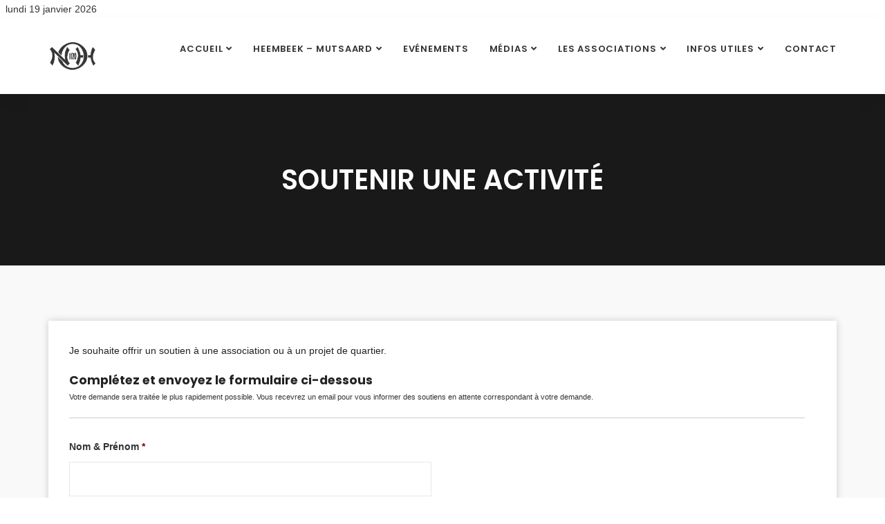

--- FILE ---
content_type: text/html; charset=UTF-8
request_url: https://quartier-noh.be/offre-de-soutien/
body_size: 16614
content:
<!DOCTYPE html>
<html lang="fr-FR" class="nt-theme-html-tag">

<head>

	<!-- Meta UTF8 charset -->
	<meta charset="UTF-8">

	<meta name="viewport" content="width=device-width, initial-scale=1">

	<title>Soutenir une activité &#8211; Quartier Neder-Over-Heembeek</title>
<meta name='robots' content='max-image-preview:large' />
	<style>img:is([sizes="auto" i], [sizes^="auto," i]) { contain-intrinsic-size: 3000px 1500px }</style>
	<link rel='dns-prefetch' href='//unpkg.com' />
<link rel='dns-prefetch' href='//fonts.googleapis.com' />
<link rel="alternate" type="application/rss+xml" title="Quartier Neder-Over-Heembeek &raquo; Flux" href="https://quartier-noh.be/feed/" />
<link rel="alternate" type="application/rss+xml" title="Quartier Neder-Over-Heembeek &raquo; Flux des commentaires" href="https://quartier-noh.be/comments/feed/" />
<link rel="alternate" type="text/calendar" title="Quartier Neder-Over-Heembeek &raquo; Flux iCal" href="https://quartier-noh.be/prochaines-activites/?ical=1" />
<script type="text/javascript">
/* <![CDATA[ */
window._wpemojiSettings = {"baseUrl":"https:\/\/s.w.org\/images\/core\/emoji\/16.0.1\/72x72\/","ext":".png","svgUrl":"https:\/\/s.w.org\/images\/core\/emoji\/16.0.1\/svg\/","svgExt":".svg","source":{"concatemoji":"https:\/\/quartier-noh.be\/wp-includes\/js\/wp-emoji-release.min.js?ver=6.8.3"}};
/*! This file is auto-generated */
!function(s,n){var o,i,e;function c(e){try{var t={supportTests:e,timestamp:(new Date).valueOf()};sessionStorage.setItem(o,JSON.stringify(t))}catch(e){}}function p(e,t,n){e.clearRect(0,0,e.canvas.width,e.canvas.height),e.fillText(t,0,0);var t=new Uint32Array(e.getImageData(0,0,e.canvas.width,e.canvas.height).data),a=(e.clearRect(0,0,e.canvas.width,e.canvas.height),e.fillText(n,0,0),new Uint32Array(e.getImageData(0,0,e.canvas.width,e.canvas.height).data));return t.every(function(e,t){return e===a[t]})}function u(e,t){e.clearRect(0,0,e.canvas.width,e.canvas.height),e.fillText(t,0,0);for(var n=e.getImageData(16,16,1,1),a=0;a<n.data.length;a++)if(0!==n.data[a])return!1;return!0}function f(e,t,n,a){switch(t){case"flag":return n(e,"\ud83c\udff3\ufe0f\u200d\u26a7\ufe0f","\ud83c\udff3\ufe0f\u200b\u26a7\ufe0f")?!1:!n(e,"\ud83c\udde8\ud83c\uddf6","\ud83c\udde8\u200b\ud83c\uddf6")&&!n(e,"\ud83c\udff4\udb40\udc67\udb40\udc62\udb40\udc65\udb40\udc6e\udb40\udc67\udb40\udc7f","\ud83c\udff4\u200b\udb40\udc67\u200b\udb40\udc62\u200b\udb40\udc65\u200b\udb40\udc6e\u200b\udb40\udc67\u200b\udb40\udc7f");case"emoji":return!a(e,"\ud83e\udedf")}return!1}function g(e,t,n,a){var r="undefined"!=typeof WorkerGlobalScope&&self instanceof WorkerGlobalScope?new OffscreenCanvas(300,150):s.createElement("canvas"),o=r.getContext("2d",{willReadFrequently:!0}),i=(o.textBaseline="top",o.font="600 32px Arial",{});return e.forEach(function(e){i[e]=t(o,e,n,a)}),i}function t(e){var t=s.createElement("script");t.src=e,t.defer=!0,s.head.appendChild(t)}"undefined"!=typeof Promise&&(o="wpEmojiSettingsSupports",i=["flag","emoji"],n.supports={everything:!0,everythingExceptFlag:!0},e=new Promise(function(e){s.addEventListener("DOMContentLoaded",e,{once:!0})}),new Promise(function(t){var n=function(){try{var e=JSON.parse(sessionStorage.getItem(o));if("object"==typeof e&&"number"==typeof e.timestamp&&(new Date).valueOf()<e.timestamp+604800&&"object"==typeof e.supportTests)return e.supportTests}catch(e){}return null}();if(!n){if("undefined"!=typeof Worker&&"undefined"!=typeof OffscreenCanvas&&"undefined"!=typeof URL&&URL.createObjectURL&&"undefined"!=typeof Blob)try{var e="postMessage("+g.toString()+"("+[JSON.stringify(i),f.toString(),p.toString(),u.toString()].join(",")+"));",a=new Blob([e],{type:"text/javascript"}),r=new Worker(URL.createObjectURL(a),{name:"wpTestEmojiSupports"});return void(r.onmessage=function(e){c(n=e.data),r.terminate(),t(n)})}catch(e){}c(n=g(i,f,p,u))}t(n)}).then(function(e){for(var t in e)n.supports[t]=e[t],n.supports.everything=n.supports.everything&&n.supports[t],"flag"!==t&&(n.supports.everythingExceptFlag=n.supports.everythingExceptFlag&&n.supports[t]);n.supports.everythingExceptFlag=n.supports.everythingExceptFlag&&!n.supports.flag,n.DOMReady=!1,n.readyCallback=function(){n.DOMReady=!0}}).then(function(){return e}).then(function(){var e;n.supports.everything||(n.readyCallback(),(e=n.source||{}).concatemoji?t(e.concatemoji):e.wpemoji&&e.twemoji&&(t(e.twemoji),t(e.wpemoji)))}))}((window,document),window._wpemojiSettings);
/* ]]> */
</script>
<link rel='stylesheet' id='argpd-cookies-eu-banner-css' href='https://quartier-noh.be/wp-content/plugins/adapta-rgpd/assets/css/cookies-banner-classic.css?ver=1.3.9' type='text/css' media='all' />
<link rel='stylesheet' id='tribe-events-pro-mini-calendar-block-styles-css' href='https://quartier-noh.be/wp-content/plugins/events-calendar-pro/build/css/tribe-events-pro-mini-calendar-block.css?ver=7.7.12' type='text/css' media='all' />
<style id='wp-emoji-styles-inline-css' type='text/css'>

	img.wp-smiley, img.emoji {
		display: inline !important;
		border: none !important;
		box-shadow: none !important;
		height: 1em !important;
		width: 1em !important;
		margin: 0 0.07em !important;
		vertical-align: -0.1em !important;
		background: none !important;
		padding: 0 !important;
	}
</style>
<link rel='stylesheet' id='wp-block-library-css' href='https://quartier-noh.be/wp-includes/css/dist/block-library/style.min.css?ver=6.8.3' type='text/css' media='all' />
<style id='classic-theme-styles-inline-css' type='text/css'>
/*! This file is auto-generated */
.wp-block-button__link{color:#fff;background-color:#32373c;border-radius:9999px;box-shadow:none;text-decoration:none;padding:calc(.667em + 2px) calc(1.333em + 2px);font-size:1.125em}.wp-block-file__button{background:#32373c;color:#fff;text-decoration:none}
</style>
<style id='global-styles-inline-css' type='text/css'>
:root{--wp--preset--aspect-ratio--square: 1;--wp--preset--aspect-ratio--4-3: 4/3;--wp--preset--aspect-ratio--3-4: 3/4;--wp--preset--aspect-ratio--3-2: 3/2;--wp--preset--aspect-ratio--2-3: 2/3;--wp--preset--aspect-ratio--16-9: 16/9;--wp--preset--aspect-ratio--9-16: 9/16;--wp--preset--color--black: #000000;--wp--preset--color--cyan-bluish-gray: #abb8c3;--wp--preset--color--white: #ffffff;--wp--preset--color--pale-pink: #f78da7;--wp--preset--color--vivid-red: #cf2e2e;--wp--preset--color--luminous-vivid-orange: #ff6900;--wp--preset--color--luminous-vivid-amber: #fcb900;--wp--preset--color--light-green-cyan: #7bdcb5;--wp--preset--color--vivid-green-cyan: #00d084;--wp--preset--color--pale-cyan-blue: #8ed1fc;--wp--preset--color--vivid-cyan-blue: #0693e3;--wp--preset--color--vivid-purple: #9b51e0;--wp--preset--gradient--vivid-cyan-blue-to-vivid-purple: linear-gradient(135deg,rgba(6,147,227,1) 0%,rgb(155,81,224) 100%);--wp--preset--gradient--light-green-cyan-to-vivid-green-cyan: linear-gradient(135deg,rgb(122,220,180) 0%,rgb(0,208,130) 100%);--wp--preset--gradient--luminous-vivid-amber-to-luminous-vivid-orange: linear-gradient(135deg,rgba(252,185,0,1) 0%,rgba(255,105,0,1) 100%);--wp--preset--gradient--luminous-vivid-orange-to-vivid-red: linear-gradient(135deg,rgba(255,105,0,1) 0%,rgb(207,46,46) 100%);--wp--preset--gradient--very-light-gray-to-cyan-bluish-gray: linear-gradient(135deg,rgb(238,238,238) 0%,rgb(169,184,195) 100%);--wp--preset--gradient--cool-to-warm-spectrum: linear-gradient(135deg,rgb(74,234,220) 0%,rgb(151,120,209) 20%,rgb(207,42,186) 40%,rgb(238,44,130) 60%,rgb(251,105,98) 80%,rgb(254,248,76) 100%);--wp--preset--gradient--blush-light-purple: linear-gradient(135deg,rgb(255,206,236) 0%,rgb(152,150,240) 100%);--wp--preset--gradient--blush-bordeaux: linear-gradient(135deg,rgb(254,205,165) 0%,rgb(254,45,45) 50%,rgb(107,0,62) 100%);--wp--preset--gradient--luminous-dusk: linear-gradient(135deg,rgb(255,203,112) 0%,rgb(199,81,192) 50%,rgb(65,88,208) 100%);--wp--preset--gradient--pale-ocean: linear-gradient(135deg,rgb(255,245,203) 0%,rgb(182,227,212) 50%,rgb(51,167,181) 100%);--wp--preset--gradient--electric-grass: linear-gradient(135deg,rgb(202,248,128) 0%,rgb(113,206,126) 100%);--wp--preset--gradient--midnight: linear-gradient(135deg,rgb(2,3,129) 0%,rgb(40,116,252) 100%);--wp--preset--font-size--small: 13px;--wp--preset--font-size--medium: 20px;--wp--preset--font-size--large: 36px;--wp--preset--font-size--x-large: 42px;--wp--preset--spacing--20: 0.44rem;--wp--preset--spacing--30: 0.67rem;--wp--preset--spacing--40: 1rem;--wp--preset--spacing--50: 1.5rem;--wp--preset--spacing--60: 2.25rem;--wp--preset--spacing--70: 3.38rem;--wp--preset--spacing--80: 5.06rem;--wp--preset--shadow--natural: 6px 6px 9px rgba(0, 0, 0, 0.2);--wp--preset--shadow--deep: 12px 12px 50px rgba(0, 0, 0, 0.4);--wp--preset--shadow--sharp: 6px 6px 0px rgba(0, 0, 0, 0.2);--wp--preset--shadow--outlined: 6px 6px 0px -3px rgba(255, 255, 255, 1), 6px 6px rgba(0, 0, 0, 1);--wp--preset--shadow--crisp: 6px 6px 0px rgba(0, 0, 0, 1);}:where(.is-layout-flex){gap: 0.5em;}:where(.is-layout-grid){gap: 0.5em;}body .is-layout-flex{display: flex;}.is-layout-flex{flex-wrap: wrap;align-items: center;}.is-layout-flex > :is(*, div){margin: 0;}body .is-layout-grid{display: grid;}.is-layout-grid > :is(*, div){margin: 0;}:where(.wp-block-columns.is-layout-flex){gap: 2em;}:where(.wp-block-columns.is-layout-grid){gap: 2em;}:where(.wp-block-post-template.is-layout-flex){gap: 1.25em;}:where(.wp-block-post-template.is-layout-grid){gap: 1.25em;}.has-black-color{color: var(--wp--preset--color--black) !important;}.has-cyan-bluish-gray-color{color: var(--wp--preset--color--cyan-bluish-gray) !important;}.has-white-color{color: var(--wp--preset--color--white) !important;}.has-pale-pink-color{color: var(--wp--preset--color--pale-pink) !important;}.has-vivid-red-color{color: var(--wp--preset--color--vivid-red) !important;}.has-luminous-vivid-orange-color{color: var(--wp--preset--color--luminous-vivid-orange) !important;}.has-luminous-vivid-amber-color{color: var(--wp--preset--color--luminous-vivid-amber) !important;}.has-light-green-cyan-color{color: var(--wp--preset--color--light-green-cyan) !important;}.has-vivid-green-cyan-color{color: var(--wp--preset--color--vivid-green-cyan) !important;}.has-pale-cyan-blue-color{color: var(--wp--preset--color--pale-cyan-blue) !important;}.has-vivid-cyan-blue-color{color: var(--wp--preset--color--vivid-cyan-blue) !important;}.has-vivid-purple-color{color: var(--wp--preset--color--vivid-purple) !important;}.has-black-background-color{background-color: var(--wp--preset--color--black) !important;}.has-cyan-bluish-gray-background-color{background-color: var(--wp--preset--color--cyan-bluish-gray) !important;}.has-white-background-color{background-color: var(--wp--preset--color--white) !important;}.has-pale-pink-background-color{background-color: var(--wp--preset--color--pale-pink) !important;}.has-vivid-red-background-color{background-color: var(--wp--preset--color--vivid-red) !important;}.has-luminous-vivid-orange-background-color{background-color: var(--wp--preset--color--luminous-vivid-orange) !important;}.has-luminous-vivid-amber-background-color{background-color: var(--wp--preset--color--luminous-vivid-amber) !important;}.has-light-green-cyan-background-color{background-color: var(--wp--preset--color--light-green-cyan) !important;}.has-vivid-green-cyan-background-color{background-color: var(--wp--preset--color--vivid-green-cyan) !important;}.has-pale-cyan-blue-background-color{background-color: var(--wp--preset--color--pale-cyan-blue) !important;}.has-vivid-cyan-blue-background-color{background-color: var(--wp--preset--color--vivid-cyan-blue) !important;}.has-vivid-purple-background-color{background-color: var(--wp--preset--color--vivid-purple) !important;}.has-black-border-color{border-color: var(--wp--preset--color--black) !important;}.has-cyan-bluish-gray-border-color{border-color: var(--wp--preset--color--cyan-bluish-gray) !important;}.has-white-border-color{border-color: var(--wp--preset--color--white) !important;}.has-pale-pink-border-color{border-color: var(--wp--preset--color--pale-pink) !important;}.has-vivid-red-border-color{border-color: var(--wp--preset--color--vivid-red) !important;}.has-luminous-vivid-orange-border-color{border-color: var(--wp--preset--color--luminous-vivid-orange) !important;}.has-luminous-vivid-amber-border-color{border-color: var(--wp--preset--color--luminous-vivid-amber) !important;}.has-light-green-cyan-border-color{border-color: var(--wp--preset--color--light-green-cyan) !important;}.has-vivid-green-cyan-border-color{border-color: var(--wp--preset--color--vivid-green-cyan) !important;}.has-pale-cyan-blue-border-color{border-color: var(--wp--preset--color--pale-cyan-blue) !important;}.has-vivid-cyan-blue-border-color{border-color: var(--wp--preset--color--vivid-cyan-blue) !important;}.has-vivid-purple-border-color{border-color: var(--wp--preset--color--vivid-purple) !important;}.has-vivid-cyan-blue-to-vivid-purple-gradient-background{background: var(--wp--preset--gradient--vivid-cyan-blue-to-vivid-purple) !important;}.has-light-green-cyan-to-vivid-green-cyan-gradient-background{background: var(--wp--preset--gradient--light-green-cyan-to-vivid-green-cyan) !important;}.has-luminous-vivid-amber-to-luminous-vivid-orange-gradient-background{background: var(--wp--preset--gradient--luminous-vivid-amber-to-luminous-vivid-orange) !important;}.has-luminous-vivid-orange-to-vivid-red-gradient-background{background: var(--wp--preset--gradient--luminous-vivid-orange-to-vivid-red) !important;}.has-very-light-gray-to-cyan-bluish-gray-gradient-background{background: var(--wp--preset--gradient--very-light-gray-to-cyan-bluish-gray) !important;}.has-cool-to-warm-spectrum-gradient-background{background: var(--wp--preset--gradient--cool-to-warm-spectrum) !important;}.has-blush-light-purple-gradient-background{background: var(--wp--preset--gradient--blush-light-purple) !important;}.has-blush-bordeaux-gradient-background{background: var(--wp--preset--gradient--blush-bordeaux) !important;}.has-luminous-dusk-gradient-background{background: var(--wp--preset--gradient--luminous-dusk) !important;}.has-pale-ocean-gradient-background{background: var(--wp--preset--gradient--pale-ocean) !important;}.has-electric-grass-gradient-background{background: var(--wp--preset--gradient--electric-grass) !important;}.has-midnight-gradient-background{background: var(--wp--preset--gradient--midnight) !important;}.has-small-font-size{font-size: var(--wp--preset--font-size--small) !important;}.has-medium-font-size{font-size: var(--wp--preset--font-size--medium) !important;}.has-large-font-size{font-size: var(--wp--preset--font-size--large) !important;}.has-x-large-font-size{font-size: var(--wp--preset--font-size--x-large) !important;}
:where(.wp-block-post-template.is-layout-flex){gap: 1.25em;}:where(.wp-block-post-template.is-layout-grid){gap: 1.25em;}
:where(.wp-block-columns.is-layout-flex){gap: 2em;}:where(.wp-block-columns.is-layout-grid){gap: 2em;}
:root :where(.wp-block-pullquote){font-size: 1.5em;line-height: 1.6;}
</style>
<link rel='stylesheet' id='apg-main-css' href='https://quartier-noh.be/wp-content/plugins/aswin-photo-gallery/assets/css/apg.css?ver=6.8.3' type='text/css' media='all' />
<link rel='stylesheet' id='apg-fancybox-css-css' href='https://quartier-noh.be/wp-content/plugins/aswin-photo-gallery/assets/css/apg-fancybox.css?ver=6.8.3' type='text/css' media='all' />
<link rel='stylesheet' id='apg-apgsl-css-css' href='https://quartier-noh.be/wp-content/plugins/aswin-photo-gallery/assets/css/apgsl.css?ver=6.8.3' type='text/css' media='all' />
<link rel='stylesheet' id='apg-apgsl-theme-css-css' href='https://quartier-noh.be/wp-content/plugins/aswin-photo-gallery/assets/css/apgsl-theme.css?ver=6.8.3' type='text/css' media='all' />
<link rel='stylesheet' id='dashicons-css' href='https://quartier-noh.be/wp-includes/css/dashicons.min.css?ver=6.8.3' type='text/css' media='all' />
<link rel='stylesheet' id='bg-shce-genericons-css' href='https://quartier-noh.be/wp-content/plugins/show-hidecollapse-expand/assets/css/genericons/genericons.css?ver=6.8.3' type='text/css' media='all' />
<link rel='stylesheet' id='bg-show-hide-css' href='https://quartier-noh.be/wp-content/plugins/show-hidecollapse-expand/assets/css/bg-show-hide.css?ver=6.8.3' type='text/css' media='all' />
<link rel='stylesheet' id='wpsm_tabs_r-font-awesome-front-css' href='https://quartier-noh.be/wp-content/plugins/tabs-responsive/assets/css/font-awesome/css/font-awesome.min.css?ver=6.8.3' type='text/css' media='all' />
<link rel='stylesheet' id='wpsm_tabs_r_bootstrap-front-css' href='https://quartier-noh.be/wp-content/plugins/tabs-responsive/assets/css/bootstrap-front.css?ver=6.8.3' type='text/css' media='all' />
<link rel='stylesheet' id='wpsm_tabs_r_animate-css' href='https://quartier-noh.be/wp-content/plugins/tabs-responsive/assets/css/animate.css?ver=6.8.3' type='text/css' media='all' />
<link rel='stylesheet' id='widgetopts-styles-css' href='https://quartier-noh.be/wp-content/plugins/widget-options/assets/css/widget-options.css?ver=4.1.2' type='text/css' media='all' />
<link rel='stylesheet' id='ez-toc-css' href='https://quartier-noh.be/wp-content/plugins/easy-table-of-contents/assets/css/screen.min.css?ver=2.0.76' type='text/css' media='all' />
<style id='ez-toc-inline-css' type='text/css'>
div#ez-toc-container .ez-toc-title {font-size: 120%;}div#ez-toc-container .ez-toc-title {font-weight: 500;}div#ez-toc-container ul li , div#ez-toc-container ul li a {font-size: 95%;}div#ez-toc-container ul li , div#ez-toc-container ul li a {font-weight: 500;}div#ez-toc-container nav ul ul li {font-size: 90%;}
.ez-toc-container-direction {direction: ltr;}.ez-toc-counter ul{counter-reset: item ;}.ez-toc-counter nav ul li a::before {content: counters(item, '.', decimal) '. ';display: inline-block;counter-increment: item;flex-grow: 0;flex-shrink: 0;margin-right: .2em; float: left; }.ez-toc-widget-direction {direction: ltr;}.ez-toc-widget-container ul{counter-reset: item ;}.ez-toc-widget-container nav ul li a::before {content: counters(item, '.', decimal) '. ';display: inline-block;counter-increment: item;flex-grow: 0;flex-shrink: 0;margin-right: .2em; float: left; }
</style>
<link rel='stylesheet' id='ionicon-css' href='https://quartier-noh.be/wp-content/themes/softing/css/ionicons.min.css?ver=1.0' type='text/css' media='all' />
<link rel='stylesheet' id='flaticon-css' href='https://quartier-noh.be/wp-content/themes/softing/css/flaticon.css?ver=1.0' type='text/css' media='all' />
<link rel='stylesheet' id='flaticon-set-css' href='https://quartier-noh.be/wp-content/themes/softing/css/flaticon-set.css?ver=1.0' type='text/css' media='all' />
<link rel='stylesheet' id='fontawesome-css' href='https://quartier-noh.be/wp-content/themes/softing/css/font-awesome.min.css?ver=1.0' type='text/css' media='all' />
<link rel='stylesheet' id='bootstrap-css' href='https://quartier-noh.be/wp-content/themes/softing/css/bootstrap.min.css?ver=1.0' type='text/css' media='all' />
<link rel='stylesheet' id='softing-general-style-css' href='https://quartier-noh.be/wp-content/themes/softing/css/framework-style.css?ver=1.0' type='text/css' media='all' />
<link rel='stylesheet' id='nice-select-css' href='https://quartier-noh.be/wp-content/themes/softing/css/nice-select.css?ver=1.0' type='text/css' media='all' />
<link rel='stylesheet' id='softing-fonts-css' href='//fonts.googleapis.com/css?family=Open%2BSans%7CPoppins%3A400%2C500%2C600%2C700%2C800&#038;subset=latin%2Clatin-ext&#038;ver=1.0' type='text/css' media='all' />
<link rel='stylesheet' id='owl-carousel-css' href='https://quartier-noh.be/wp-content/themes/softing/css/owl.carousel.min.css?ver=1.0' type='text/css' media='all' />
<link rel='stylesheet' id='owl-default-css' href='https://quartier-noh.be/wp-content/themes/softing/css/owl.theme.default.min.css?ver=1.0' type='text/css' media='all' />
<link rel='stylesheet' id='animate-css' href='https://quartier-noh.be/wp-content/themes/softing/css/animate.css?ver=1.0' type='text/css' media='all' />
<link rel='stylesheet' id='bootsnav-css' href='https://quartier-noh.be/wp-content/themes/softing/css/bootsnav.css?ver=1.0' type='text/css' media='all' />
<link rel='stylesheet' id='softing-style-css' href='https://quartier-noh.be/wp-content/themes/softing/css/style.css?ver=1.0' type='text/css' media='all' />
<link rel='stylesheet' id='softing-responsive-css' href='https://quartier-noh.be/wp-content/themes/softing/css/responsive.css?ver=1.0' type='text/css' media='all' />
<link rel='stylesheet' id='softing-update-css' href='https://quartier-noh.be/wp-content/themes/softing/css/softing-update.css?ver=1.0' type='text/css' media='all' />
<link rel='stylesheet' id='gforms_reset_css-css' href='https://quartier-noh.be/wp-content/plugins/gravityforms/css/formreset.min.css?ver=2.1.3' type='text/css' media='all' />
<link rel='stylesheet' id='gforms_formsmain_css-css' href='https://quartier-noh.be/wp-content/plugins/gravityforms/css/formsmain.min.css?ver=2.1.3' type='text/css' media='all' />
<link rel='stylesheet' id='gforms_ready_class_css-css' href='https://quartier-noh.be/wp-content/plugins/gravityforms/css/readyclass.min.css?ver=2.1.3' type='text/css' media='all' />
<link rel='stylesheet' id='gforms_browsers_css-css' href='https://quartier-noh.be/wp-content/plugins/gravityforms/css/browsers.min.css?ver=2.1.3' type='text/css' media='all' />
<script type="text/javascript" src="https://quartier-noh.be/wp-includes/js/jquery/jquery.min.js?ver=3.7.1" id="jquery-core-js"></script>
<script type="text/javascript" src="https://quartier-noh.be/wp-includes/js/jquery/jquery-migrate.min.js?ver=3.4.1" id="jquery-migrate-js"></script>
<script type="text/javascript" src="https://quartier-noh.be/wp-content/plugins/adapta-rgpd/assets/js/cookies-eu-banner.js?ver=1.3.9" id="argpd-cookies-eu-banner-js"></script>
<!--[if lt IE 9]>
<script type="text/javascript" src="https://quartier-noh.be/wp-content/themes/softing/js/respond.min.js?ver=1.0" id="respond-js"></script>
<![endif]-->
<!--[if lt IE 9]>
<script type="text/javascript" src="https://quartier-noh.be/wp-content/themes/softing/js/html5shiv.min.js?ver=1.0" id="html5shiv-js"></script>
<![endif]-->
<script type="text/javascript" src="https://quartier-noh.be/wp-content/plugins/gravityforms/js/jquery.json.min.js?ver=2.1.3" id="gform_json-js"></script>
<script type="text/javascript" src="https://quartier-noh.be/wp-content/plugins/gravityforms/js/gravityforms.min.js?ver=2.1.3" id="gform_gravityforms-js"></script>
<script type="text/javascript" src="https://quartier-noh.be/wp-content/plugins/gravityforms/js/conditional_logic.min.js?ver=2.1.3" id="gform_conditional_logic-js"></script>
<link rel="https://api.w.org/" href="https://quartier-noh.be/wp-json/" /><link rel="alternate" title="JSON" type="application/json" href="https://quartier-noh.be/wp-json/wp/v2/pages/375" /><link rel="EditURI" type="application/rsd+xml" title="RSD" href="https://quartier-noh.be/xmlrpc.php?rsd" />
<meta name="generator" content="WordPress 6.8.3" />
<link rel="canonical" href="https://quartier-noh.be/offre-de-soutien/" />
<link rel='shortlink' href='https://quartier-noh.be/?p=375' />
<link rel="alternate" title="oEmbed (JSON)" type="application/json+oembed" href="https://quartier-noh.be/wp-json/oembed/1.0/embed?url=https%3A%2F%2Fquartier-noh.be%2Foffre-de-soutien%2F" />
<link rel="alternate" title="oEmbed (XML)" type="text/xml+oembed" href="https://quartier-noh.be/wp-json/oembed/1.0/embed?url=https%3A%2F%2Fquartier-noh.be%2Foffre-de-soutien%2F&#038;format=xml" />
<meta name="generator" content="Redux 4.5.8" /><style type="text/css">
			.aiovg-player {
				display: block;
				position: relative;
				border-radius: 3px;
				padding-bottom: 56.25%;
				width: 100%;
				height: 0;	
				overflow: hidden;
			}
			
			.aiovg-player iframe,
			.aiovg-player .video-js,
			.aiovg-player .plyr {
				--plyr-color-main: #00b2ff;
				position: absolute;
				inset: 0;	
				margin: 0;
				padding: 0;
				width: 100%;
				height: 100%;
			}
		</style><script type="text/javascript">
(function(url){
	if(/(?:Chrome\/26\.0\.1410\.63 Safari\/537\.31|WordfenceTestMonBot)/.test(navigator.userAgent)){ return; }
	var addEvent = function(evt, handler) {
		if (window.addEventListener) {
			document.addEventListener(evt, handler, false);
		} else if (window.attachEvent) {
			document.attachEvent('on' + evt, handler);
		}
	};
	var removeEvent = function(evt, handler) {
		if (window.removeEventListener) {
			document.removeEventListener(evt, handler, false);
		} else if (window.detachEvent) {
			document.detachEvent('on' + evt, handler);
		}
	};
	var evts = 'contextmenu dblclick drag dragend dragenter dragleave dragover dragstart drop keydown keypress keyup mousedown mousemove mouseout mouseover mouseup mousewheel scroll'.split(' ');
	var logHuman = function() {
		if (window.wfLogHumanRan) { return; }
		window.wfLogHumanRan = true;
		var wfscr = document.createElement('script');
		wfscr.type = 'text/javascript';
		wfscr.async = true;
		wfscr.src = url + '&r=' + Math.random();
		(document.getElementsByTagName('head')[0]||document.getElementsByTagName('body')[0]).appendChild(wfscr);
		for (var i = 0; i < evts.length; i++) {
			removeEvent(evts[i], logHuman);
		}
	};
	for (var i = 0; i < evts.length; i++) {
		addEvent(evts[i], logHuman);
	}
})('//quartier-noh.be/?wordfence_lh=1&hid=B8541D673ED5DD4F330095BF030DF7EB');
</script><meta name="tec-api-version" content="v1"><meta name="tec-api-origin" content="https://quartier-noh.be"><link rel="alternate" href="https://quartier-noh.be/wp-json/tribe/events/v1/" /><link rel="icon" href="https://quartier-noh.be/wp-content/uploads/2025/06/cropped-logo-1120-NOH-dans-carre-32x32.jpg" sizes="32x32" />
<link rel="icon" href="https://quartier-noh.be/wp-content/uploads/2025/06/cropped-logo-1120-NOH-dans-carre-192x192.jpg" sizes="192x192" />
<link rel="apple-touch-icon" href="https://quartier-noh.be/wp-content/uploads/2025/06/cropped-logo-1120-NOH-dans-carre-180x180.jpg" />
<meta name="msapplication-TileImage" content="https://quartier-noh.be/wp-content/uploads/2025/06/cropped-logo-1120-NOH-dans-carre-270x270.jpg" />
<style id="sccss"></style><style id="softing-dynamic-css" title="dynamic-css" class="redux-options-output">#scrollUp{background:#4ac4f3;}#scrollUp i{color:#fff;}#home .navbar-brand .logo-display{padding-top:1px;padding-bottom:1px;}#home .navbar-brand .logo-display{height:110px;width:183px;}#home .navbar-brand .logo-scrolled{height:70px;width:70px;}#nt-hero.blog-hero{background-color:transparent;background-repeat:repeat;background-image:url('https://quartier-noh.be/wp-content/uploads/2021/07/Wood-Background-Repeat.jpg');}#nt-single #nt-hero{background-image:url('https://quartier-noh.be/wp-content/uploads/2021/07/Background_1_A.jpg');}#nt-archive #nt-hero{background-image:url('https://quartier-noh.be/wp-content/uploads/2021/07/Background_1_A.jpg');}.nt-footer-sidebar{background-color:#000000;background-repeat:no-repeat;background-size:cover;}.nt-footer-sidebar h4{color:#ffffff;}.nt-footer-sidebar .footer-widget a{color:#ffffff;}.nt-footer-sidebar .footer-widget{color:#ffffff;}.nt-footer-sidebar.footer-widget-area{padding-top:0px;padding-right:0px;padding-bottom:0px;padding-left:0px;}</style></head>

&nbsp&nbsplundi 19 janvier 2026
<!-- BODY START -->
<body class="wp-singular page-template-default page page-id-375 wp-theme-softing tribe-no-js Softing nt-version-1.4.1 nt-body">

                <!-- Header
            ============================================= -->
            <header id="home" class="nt-site-header">
                <!-- Start Navigation -->
                                <nav class="navbar navbar-default navbar-sticky bootsnav on no-full has-background">
                
                    <div class="container">

                        <!-- Start Atribute Navigation -->
                                                <!-- End Atribute Navigation -->

                        <!-- Start Header Navigation -->
                        <div class="navbar-header">

                            <button type="button" class="navbar-toggle" data-toggle="collapse" data-target="#navbar-menu">
                                <i class="fa fa-bars"></i>
                            </button>

                            
            <a href="https://quartier-noh.be/" id="nt-logo" class="img-logo standard-logo navbar-brand">

                
                        <!-- sticky logo -->
                        <img src="https://quartier-noh.be/wp-content/uploads/2025/06/logo-1120-NOH-dans-carre.jpg" alt="Quartier Neder-Over-Heembeek" class="logo logo-scrolled" />

                        

                
            </a>
            
                        </div>
                        <!-- End Header Navigation -->

                        <!-- Collect the nav links, forms, and other content for toggling -->
                        <div class="collapse navbar-collapse" id="navbar-menu">
                            <ul class="nav navbar-nav navbar-right" data-in="#" data-out="#">

                                <li id="menu-item-168" class="menu-item menu-item-type-custom menu-item-object-custom menu-item-home menu-item-has-children dropdown dropdown-right menu-item-168"><a title="Accueil" href="https://quartier-noh.be/" class="dropdown-toggle scroll"  data-toggle="dropdown">Accueil</a>
<ul class="dropdown-menu depth_0" >
	<li id="menu-item-169" class="menu-item menu-item-type-post_type menu-item-object-page menu-item-169"><a title="Introduction" href="https://quartier-noh.be/introduction/" class="scroll">Introduction</a></li>
	<li id="menu-item-195" class="menu-item menu-item-type-post_type menu-item-object-page menu-item-195"><a title="La coordination sociale" href="https://quartier-noh.be/la-coordination-sociale/" class="scroll">La coordination sociale</a></li>
	<li id="menu-item-717" class="menu-item menu-item-type-post_type menu-item-object-page menu-item-717"><a title="Le groupe &quot;Culture&quot;" href="https://quartier-noh.be/le-groupe-culture/" class="scroll">Le groupe &#8220;Culture&#8221;</a></li>
	<li id="menu-item-725" class="menu-item menu-item-type-post_type menu-item-object-page menu-item-725"><a title="Le groupe &quot;Emploi&quot;" href="https://quartier-noh.be/le-groupe-emploi/" class="scroll">Le groupe &#8220;Emploi&#8221;</a></li>
	<li id="menu-item-726" class="menu-item menu-item-type-post_type menu-item-object-page menu-item-726"><a title="Le groupe &quot;Jeunesse&quot;" href="https://quartier-noh.be/le-groupe-jeunesse/" class="scroll">Le groupe &#8220;Jeunesse&#8221;</a></li>
	<li id="menu-item-724" class="menu-item menu-item-type-post_type menu-item-object-page menu-item-724"><a title="Le groupe &quot;Cohésion Sociale&quot;" href="https://quartier-noh.be/le-groupe-bien-etre-et-cohesion-sociale/" class="scroll">Le groupe &#8220;Cohésion Sociale&#8221;</a></li>
</ul>
</li>
<li id="menu-item-338" class="menu-item menu-item-type-custom menu-item-object-custom menu-item-home menu-item-has-children dropdown dropdown-right menu-item-338"><a title="Heembeek - Mutsaard" href="https://quartier-noh.be" class="dropdown-toggle scroll"  data-toggle="dropdown">Heembeek &#8211; Mutsaard</a>
<ul class="dropdown-menu depth_0" >
	<li id="menu-item-341" class="menu-item menu-item-type-post_type menu-item-object-page menu-item-341"><a title="Historique" href="https://quartier-noh.be/heembeek-mutsaard-historique/" class="scroll">Historique</a></li>
	<li id="menu-item-340" class="menu-item menu-item-type-post_type menu-item-object-page menu-item-340"><a title="Patrimoine" href="https://quartier-noh.be/heembeek-mutsaard-patrimoine/" class="scroll">Patrimoine</a></li>
	<li id="menu-item-339" class="menu-item menu-item-type-post_type menu-item-object-page menu-item-339"><a title="Plan du Quartier" href="https://quartier-noh.be/heembeek-mutsaard-plan-du-quartier/" class="scroll">Plan du Quartier</a></li>
	<li id="menu-item-494" class="menu-item menu-item-type-post_type menu-item-object-page menu-item-494"><a title="Balade Virtuelle (AllOverNeder)" href="https://quartier-noh.be/projet-all-over-neder/" class="scroll">Balade Virtuelle (AllOverNeder)</a></li>
</ul>
</li>
<li id="menu-item-1687" class="menu-item menu-item-type-post_type menu-item-object-page menu-item-1687"><a title="Evénements" href="https://quartier-noh.be/prochaines-activites/" class="scroll">Evénements</a></li>
<li id="menu-item-21766" class="menu-item menu-item-type-custom menu-item-object-custom menu-item-home menu-item-has-children dropdown dropdown-right menu-item-21766"><a title="Médias" href="https://quartier-noh.be/" class="dropdown-toggle scroll"  data-toggle="dropdown">Médias</a>
<ul class="dropdown-menu depth_0" >
	<li id="menu-item-10255" class="menu-item menu-item-type-post_type menu-item-object-page menu-item-10255"><a title="Photos" href="https://quartier-noh.be/album-photo/" class="scroll">Photos</a></li>
	<li id="menu-item-18457" class="menu-item menu-item-type-post_type menu-item-object-page menu-item-has-children dropdown dropdown-right menu-item-18457 dropdown dropdown-right"><a title="Vidéos" href="https://quartier-noh.be/videos/" class="dropdown-toggle scroll"  data-toggle="dropdown">Vidéos</a>
	<ul class="dropdown-menu depth_1" >
		<li id="menu-item-10602" class="menu-item menu-item-type-post_type menu-item-object-page menu-item-10602"><a title="La vie de quartier" href="https://quartier-noh.be/la-vie-de-quartier/" class="scroll">La vie de quartier</a></li>
		<li id="menu-item-10603" class="menu-item menu-item-type-post_type menu-item-object-page menu-item-10603"><a title="Dans la presse" href="https://quartier-noh.be/dans-la-presse/" class="scroll">Dans la presse</a></li>
	</ul>
</li>
</ul>
</li>
<li id="menu-item-194" class="menu-item menu-item-type-custom menu-item-object-custom menu-item-home current-menu-ancestor current-menu-parent menu-item-has-children dropdown dropdown-right menu-item-194"><a title="Les Associations" href="https://quartier-noh.be/" class="dropdown-toggle scroll"  data-toggle="dropdown">Les Associations</a>
<ul class="dropdown-menu depth_0" >
	<li id="menu-item-9404" class="menu-item menu-item-type-post_type menu-item-object-page menu-item-9404"><a title="La Liste des Associations" href="https://quartier-noh.be/assoces/" class="scroll">La Liste des Associations</a></li>
	<li id="menu-item-193" class="menu-item menu-item-type-post_type menu-item-object-page menu-item-193"><a title="La Carte des Associations" href="https://quartier-noh.be/la-carte-des-associations/" class="scroll">La Carte des Associations</a></li>
	<li id="menu-item-663" class="menu-item menu-item-type-post_type menu-item-object-page menu-item-663"><a title="Proposez-nous votre association !" href="https://quartier-noh.be/ajouter-mon-association/" class="scroll">Proposez-nous votre association !</a></li>
	<li id="menu-item-664" class="menu-item menu-item-type-post_type menu-item-object-page current-menu-item page_item page-item-375 current_page_item menu-item-664"><a title="Soutenir une association" href="https://quartier-noh.be/offre-de-soutien/" class="scroll">Soutenir une association</a></li>
	<li id="menu-item-12988" class="menu-item menu-item-type-post_type menu-item-object-page menu-item-12988"><a title="AGENDA PARTAGÉ EVENTS – Coordination Sociale" href="https://quartier-noh.be/?page_id=12983" class="scroll">AGENDA PARTAGÉ EVENTS – Coordination Sociale</a></li>
</ul>
</li>
<li id="menu-item-5458" class="menu-item menu-item-type-custom menu-item-object-custom menu-item-has-children dropdown dropdown-right menu-item-5458"><a title="Infos utiles" class="dropdown-toggle scroll"  data-toggle="dropdown">Infos utiles</a>
<ul class="dropdown-menu depth_0" >
	<li id="menu-item-21227" class="menu-item menu-item-type-post_type menu-item-object-page menu-item-21227"><a title="Les bornes à eau potable" href="https://quartier-noh.be/composts-de-quartier-2/" class="scroll">Les bornes à eau potable</a></li>
	<li id="menu-item-9249" class="menu-item menu-item-type-post_type menu-item-object-page menu-item-9249"><a title="Les composts de quartier" href="https://quartier-noh.be/composts-de-quartier/" class="scroll">Les composts de quartier</a></li>
	<li id="menu-item-21303" class="menu-item menu-item-type-post_type menu-item-object-page menu-item-21303"><a title="Infos de Bruxelles-Propreté" href="https://quartier-noh.be/composts-de-quartier-2-2/" class="scroll">Infos de Bruxelles-Propreté</a></li>
</ul>
</li>
<li id="menu-item-676" class="menu-item menu-item-type-post_type menu-item-object-page menu-item-676"><a title="Contact" href="https://quartier-noh.be/contact/" class="scroll">Contact</a></li>
                            </ul>
                        </div><!-- /.navbar-collapse -->
                    </div>
                </nav>
                <!-- End Navigation -->
            </header>
            <!-- End Header -->
            
<!-- Default Page General -->
<div id="nt-page" class="nt-page">

	<!-- Hero Section -->
	<div id="nt-hero" class="page-id-375 page-hero breadcrumb-area bg-fixed padding-xl shadow-dark text-light text-center">
			<div class="container">
				<div class="row">
					<div class="col-lg-12 col-md-12"><h1 class="hero-title">Soutenir une activité </h1></div>
				</div>
			</div>
		</div>
	<!-- Page Content -->
	<div class="nt-theme-inner-container bg-gray default-padding no-sidebar ">
		<!-- Section Content -->
		<div class="container">
			<!-- Row -->
			<div class="row">

				<!-- Left Sidebar -->
				
				<!-- Content -->
								<div class="col-lg-12 col-md-12">
				
				
					<div id="post-375" class="post-375 page type-page status-publish hentry  c-blog-1-item  nt-post-class">

						<div class="nt-page-template-content nt-theme-content nt-clearfix">

							<p>Je souhaite offrir un soutien à une association ou à un projet de quartier.<br />

                <div class='gf_browser_chrome gform_wrapper' id='gform_wrapper_1' style='display:none'><form method='post' enctype='multipart/form-data'  id='gform_1'  action='/offre-de-soutien/'>
                        <div class='gform_body'><ul id='gform_fields_1' class='gform_fields top_label form_sublabel_below description_below'><li id='field_1_7' class='gfield gsection field_sublabel_below field_description_below gfield_visibility_visible' ><h2 class='gsection_title'>Complétez et envoyez le formulaire ci-dessous</h2><div class='gsection_description'>Votre demande sera traitée le plus rapidement possible.  Vous recevrez un email pour vous informer des soutiens en attente correspondant à votre demande.</div></li><li id='field_1_1' class='gfield gfield_contains_required field_sublabel_below field_description_below gfield_visibility_visible' ><label class='gfield_label' for='input_1_1' >Nom &amp; Prénom<span class='gfield_required'>*</span></label><div class='ginput_container ginput_container_text'><input name='input_1' id='input_1_1' type='text' value='' class='medium'  tabindex='1' onchange='gf_apply_rules(1,[12]);' onkeyup='clearTimeout(__gf_timeout_handle); __gf_timeout_handle = setTimeout("gf_apply_rules(1,[12])", 300);'  aria-required="true" aria-invalid="false" /></div></li><li id='field_1_2' class='gfield gfield_contains_required field_sublabel_below field_description_below gfield_visibility_visible' ><label class='gfield_label' for='input_1_2' >E-mail<span class='gfield_required'>*</span></label><div class='ginput_container ginput_container_text'><input name='input_2' id='input_1_2' type='text' value='' class='medium'  tabindex='2'   aria-required="true" aria-invalid="false" /></div></li><li id='field_1_14' class='gfield gfield_contains_required field_sublabel_below field_description_below gfield_visibility_visible' ><label class='gfield_label'  >Je désire<span class='gfield_required'>*</span></label><div class='ginput_container ginput_container_checkbox'><ul class='gfield_checkbox' id='input_1_14'><li class='gchoice_1_14_1'>
								<input name='input_14.1' type='checkbox'  value='Proposer spontanément un service'  id='choice_1_14_1' tabindex='3'  />
								<label for='choice_1_14_1' id='label_1_14_1'>Proposer spontanément un service</label>
							</li><li class='gchoice_1_14_2'>
								<input name='input_14.2' type='checkbox'  value='Être bénévole régulier'  id='choice_1_14_2' tabindex='4'  />
								<label for='choice_1_14_2' id='label_1_14_2'>Être bénévole régulier</label>
							</li><li class='gchoice_1_14_3'>
								<input name='input_14.3' type='checkbox'  value='Faire un don spontané'  id='choice_1_14_3' tabindex='5'  />
								<label for='choice_1_14_3' id='label_1_14_3'>Faire un don spontané</label>
							</li><li class='gchoice_1_14_4'>
								<input name='input_14.4' type='checkbox'  value='Rejoindre un projet de quartier'  id='choice_1_14_4' tabindex='6'  />
								<label for='choice_1_14_4' id='label_1_14_4'>Rejoindre un projet de quartier</label>
							</li></ul></div></li><li id='field_1_4' class='gfield gfield_contains_required field_sublabel_below field_description_below gfield_visibility_visible' ><label class='gfield_label'  >Je parle<span class='gfield_required'>*</span></label><div class='ginput_container ginput_container_checkbox'><ul class='gfield_checkbox' id='input_1_4'><li class='gchoice_1_4_1'>
								<input name='input_4.1' type='checkbox'  value='Le français'  id='choice_1_4_1' tabindex='7'  />
								<label for='choice_1_4_1' id='label_1_4_1'>Le français</label>
							</li><li class='gchoice_1_4_2'>
								<input name='input_4.2' type='checkbox'  value='Le néerlandais'  id='choice_1_4_2' tabindex='8'  />
								<label for='choice_1_4_2' id='label_1_4_2'>Le néerlandais</label>
							</li><li class='gchoice_1_4_3'>
								<input name='input_4.3' type='checkbox'  value='L&#039;anglais'  id='choice_1_4_3' tabindex='9'  />
								<label for='choice_1_4_3' id='label_1_4_3'>L'anglais</label>
							</li></ul></div></li><li id='field_1_5' class='gfield gfield_contains_required field_sublabel_below field_description_below gfield_visibility_visible' ><label class='gfield_label'  >Je me déplace<span class='gfield_required'>*</span></label><div class='ginput_container ginput_container_checkbox'><ul class='gfield_checkbox' id='input_1_5'><li class='gchoice_1_5_1'>
								<input name='input_5.1' type='checkbox'  value='En voiture'  id='choice_1_5_1' tabindex='10'  />
								<label for='choice_1_5_1' id='label_1_5_1'>En voiture</label>
							</li><li class='gchoice_1_5_2'>
								<input name='input_5.2' type='checkbox'  value='En vélo'  id='choice_1_5_2' tabindex='11'  />
								<label for='choice_1_5_2' id='label_1_5_2'>En vélo</label>
							</li><li class='gchoice_1_5_3'>
								<input name='input_5.3' type='checkbox'  value='En transport en commun'  id='choice_1_5_3' tabindex='12'  />
								<label for='choice_1_5_3' id='label_1_5_3'>En transport en commun</label>
							</li><li class='gchoice_1_5_4'>
								<input name='input_5.4' type='checkbox'  value='A pieds'  id='choice_1_5_4' tabindex='13'  />
								<label for='choice_1_5_4' id='label_1_5_4'>A pieds</label>
							</li></ul></div></li><li id='field_1_15' class='gfield gfield_contains_required field_sublabel_below field_description_below gfield_visibility_visible' ><label class='gfield_label'  >Je désire contribuer pour soutenir :<span class='gfield_required'>*</span></label><div class='ginput_container ginput_container_checkbox'><ul class='gfield_checkbox' id='input_1_15'><li class='gchoice_1_15_1'>
								<input name='input_15.1' type='checkbox'  value='Un projet de quartier'  id='choice_1_15_1' tabindex='14'  />
								<label for='choice_1_15_1' id='label_1_15_1'>Un projet de quartier</label>
							</li><li class='gchoice_1_15_2'>
								<input name='input_15.2' type='checkbox'  value='Des activités pour enfants'  id='choice_1_15_2' tabindex='15'  />
								<label for='choice_1_15_2' id='label_1_15_2'>Des activités pour enfants</label>
							</li><li class='gchoice_1_15_3'>
								<input name='input_15.3' type='checkbox'  value='Des personnes âgées, souffrantes ou portant un handicap'  id='choice_1_15_3' tabindex='16'  />
								<label for='choice_1_15_3' id='label_1_15_3'>Des personnes âgées, souffrantes ou portant un handicap</label>
							</li><li class='gchoice_1_15_4'>
								<input name='input_15.4' type='checkbox'  value='Des activités caritatives ou humanitaires'  id='choice_1_15_4' tabindex='17'  />
								<label for='choice_1_15_4' id='label_1_15_4'>Des activités caritatives ou humanitaires</label>
							</li><li class='gchoice_1_15_5'>
								<input name='input_15.5' type='checkbox'  value='Des activités culturelles'  id='choice_1_15_5' tabindex='18'  />
								<label for='choice_1_15_5' id='label_1_15_5'>Des activités culturelles</label>
							</li><li class='gchoice_1_15_6'>
								<input name='input_15.6' type='checkbox'  value='Des activités de bien-être ou coopératives'  id='choice_1_15_6' tabindex='19'  />
								<label for='choice_1_15_6' id='label_1_15_6'>Des activités de bien-être ou coopératives</label>
							</li></ul></div></li><li id='field_1_8' class='gfield field_sublabel_below field_description_below gfield_visibility_visible' ><label class='gfield_label' for='input_1_8' >A quelle fréquence ?</label><div class='ginput_container ginput_container_multiselect'><select multiple='multiple'  size='7' name='input_8[]' id='input_1_8'  class='medium gfield_select' tabindex='20' ><option value='Tous les jours' >Tous les jours</option><option value='Une fois par semaine' >Une fois par semaine</option><option value='2 à 3 fois par semaine' >2 à 3 fois par semaine</option><option value='Une fois par mois' >Une fois par mois</option><option value='2 à 3 fois par mois' >2 à 3 fois par mois</option><option value='Moins d’une fois par mois' >Moins d’une fois par mois</option></select></div><div class='gfield_description'>*maintenez la touche "ctrl" pour sélectionner plusieurs options</div></li><li id='field_1_9' class='gfield field_sublabel_below field_description_below gfield_visibility_visible' ><label class='gfield_label' for='input_1_9' >A quel moment de la journée ?</label><div class='ginput_container ginput_container_multiselect'><select multiple='multiple'  size='7' name='input_9[]' id='input_1_9'  class='medium gfield_select' tabindex='21' ><option value='Plutôt en matinée' >Plutôt en matinée</option><option value='Plutôt l&#039;après-midi' >Plutôt l&#039;après-midi</option><option value='Plutôt en soirée' >Plutôt en soirée</option><option value='A des moments variés de la journée' >A des moments variés de la journée</option></select></div><div class='gfield_description'>*maintenez la touche "ctrl" pour sélectionner plusieurs options</div></li><li id='field_1_11' class='gfield gfield_html gfield_html_formatted field_sublabel_below field_description_below gfield_visibility_visible' >Toutes vos données resteront confidentielles et ne seront ni distribuées, ni revendues à des tiers en dehors du but recherché par ce formulaire.  Un courrier vous sera envoyé pour établir un premier contact afin de vous proposer une activité qui puisse convenir un maximum à vos conditions.</li><li id='field_1_12' class='gfield gfield_contains_required field_sublabel_below field_description_below gfield_visibility_visible' ><label class='gfield_label'  >Cochez pour signature électronique<span class='gfield_required'>*</span></label><div class='ginput_container ginput_container_radio'><ul class='gfield_radio' id='input_1_12'><li class='gchoice_1_12_0'><input name='input_12' type='radio' value='J&#039;atteste de l&#039;authenticité de ces données'  id='choice_1_12_0' tabindex='22'    /><label for='choice_1_12_0' id='label_1_12_0'>J'atteste de l'authenticité de ces données</label></li></ul></div></li><li id='field_1_13' class='gfield field_sublabel_below field_description_below gfield_visibility_visible' ><label class='gfield_label' for='input_1_13' >Filtre antispam</label><div id='input_1_13' class='ginput_container ginput_recaptcha' data-sitekey='6Ldjhh8UAAAAADedRZ1TLfWSNZe5ap1Ndi1I22EH'  data-theme='light' ></div></li><li id='field_1_16' class='gfield gform_validation_container field_sublabel_below field_description_below gfield_visibility_' ><label class='gfield_label' for='input_1_16' >Name</label><div class='ginput_container'><input name='input_16' id='input_1_16' type='text' value='' /></div><div class='gfield_description'>Ce champ n’est utilisé qu’à des fins de validation et devrait rester inchangé.</div></li>
                            </ul></div>
        <div class='gform_footer top_label'> <input type='submit' id='gform_submit_button_1' class='gform_button button' value='Envoyer' tabindex='23' onclick='if(window["gf_submitting_1"]){return false;}  window["gf_submitting_1"]=true;  ' onkeypress='if( event.keyCode == 13 ){ if(window["gf_submitting_1"]){return false;} window["gf_submitting_1"]=true;  jQuery("#gform_1").trigger("submit",[true]); }' /> 
            <input type='hidden' class='gform_hidden' name='is_submit_1' value='1' />
            <input type='hidden' class='gform_hidden' name='gform_submit' value='1' />
            
            <input type='hidden' class='gform_hidden' name='gform_unique_id' value='' />
            <input type='hidden' class='gform_hidden' name='state_1' value='WyJbXSIsIjUzNDE0ZTA1ODA5OTg2MzQ1M2M1YzYwMTM4ODVlZmI1Il0=' />
            <input type='hidden' class='gform_hidden' name='gform_target_page_number_1' id='gform_target_page_number_1' value='0' />
            <input type='hidden' class='gform_hidden' name='gform_source_page_number_1' id='gform_source_page_number_1' value='1' />
            <input type='hidden' name='gform_field_values' value='' />
            
        </div>
                        </form>
                        </div><script type='text/javascript'> if(typeof gf_global == 'undefined') var gf_global = {"gf_currency_config":{"name":"Euro","symbol_left":"","symbol_right":"&#8364;","symbol_padding":" ","thousand_separator":".","decimal_separator":",","decimals":2},"base_url":"https:\/\/quartier-noh.be\/wp-content\/plugins\/gravityforms","number_formats":[],"spinnerUrl":"https:\/\/quartier-noh.be\/wp-content\/plugins\/gravityforms\/images\/spinner.gif"};jQuery(document).bind('gform_post_render', function(event, formId, currentPage){if(formId == 1) {gf_global["number_formats"][1] = {"7":{"price":false,"value":false},"1":{"price":false,"value":false},"2":{"price":false,"value":false},"14":{"price":false,"value":false},"4":{"price":false,"value":false},"5":{"price":false,"value":false},"15":{"price":false,"value":false},"8":{"price":false,"value":false},"9":{"price":false,"value":false},"11":{"price":false,"value":false},"12":{"price":false,"value":false},"13":{"price":false,"value":false},"16":{"price":false,"value":false}};if(window['jQuery']){if(!window['gf_form_conditional_logic'])window['gf_form_conditional_logic'] = new Array();window['gf_form_conditional_logic'][1] = { logic: { 12: {"field":{"actionType":"show","logicType":"all","rules":[{"fieldId":"1","operator":"is","value":""}]},"nextButton":null,"section":""} }, dependents: { 12: [12] }, animation: 1, defaults: [], fields: {"7":[],"1":[12],"2":[],"14":[],"4":[],"5":[],"15":[],"8":[],"9":[],"11":[],"12":[],"13":[],"16":[]} }; if(!window['gf_number_format'])window['gf_number_format'] = 'decimal_comma';jQuery(document).ready(function(){gf_apply_rules(1, [12], true);jQuery('#gform_wrapper_1').show();jQuery(document).trigger('gform_post_conditional_logic', [1, null, true]);} );} } } );jQuery(document).bind('gform_post_conditional_logic', function(event, formId, fields, isInit){} );</script><script type='text/javascript'> jQuery(document).ready(function(){jQuery(document).trigger('gform_post_render', [1, 1]) } ); </script></p>

						</div>

				
				<!-- End Template Content -->

				</div>
				<!--End Post -->

				</div>
				<!-- End Sidebar None -->

				<!-- Right Sidebar -->
				
			</div>
			<!-- Row -->
		</div>
		<!-- End Section Content -->
	</div>
	<!-- End Page Content -->
</div>
<!-- End Page Page General -->


        <footer class="bg-light">

            <a href="https://quartier-noh.be/"><img class="aligncenter wp-image-10322 size-full" src="https://quartier-noh.be/wp-content/uploads/2025/06/logo-1120-NOH-dans-carre.jpg" alt="NOH Logo" width="105" height="105" /></a>        </footer>
        <script type="speculationrules">
{"prefetch":[{"source":"document","where":{"and":[{"href_matches":"\/*"},{"not":{"href_matches":["\/wp-*.php","\/wp-admin\/*","\/wp-content\/uploads\/*","\/wp-content\/*","\/wp-content\/plugins\/*","\/wp-content\/themes\/softing\/*","\/*\\?(.+)"]}},{"not":{"selector_matches":"a[rel~=\"nofollow\"]"}},{"not":{"selector_matches":".no-prefetch, .no-prefetch a"}}]},"eagerness":"conservative"}]}
</script>
<div id="apg-overlay">
  <div id="apg-modal-header" style="position:fixed;top:0;left:0;width:100%;background:#000;padding:5px 0;text-align:center;">
    <strong class="album-title">Title</strong>
    <a id="apg-modal-close" href="#">&times;</a>
  </div>
  <div id="apg-modal-container">
    <div class="apg-modal">
    <div class="apg-modal-content">


    </div>
    </div>
  </div>
</div>		<script>
		( function ( body ) {
			'use strict';
			body.className = body.className.replace( /\btribe-no-js\b/, 'tribe-js' );
		} )( document.body );
		</script>
		
<div id="cookies-eu-wrapper">
    <div 
      id="cookies-eu-banner"       
      data-wait-remove="250"
      >      
      <div id="cookies-eu-label">

        Notre site internet utilise les cookies et le ciblage de visiteurs.  Ces options nous aident à vous proposer des choix adaptés à vos conditions et à améliorer votre expérience sur notre site.  Nous les utilisons également pour mesurer la performance de notre plateforme afin d\'adapter notre infrastructure si nécessaire.  Ces données restent anonymes et confidentiels.   Respectueux de votre vie privée, nous vous demandons votre autorisation pour utiliser ces technologies.
<blockquote>Consultez notre <a href="https://quartier-noh.be/rgpd/"><strong>politique de confidentialité - RGPD</strong></a></blockquote>
          &nbsp;&nbsp;
          
      </div>

      <div id="cookies-eu-buttons">
        <button id="cookies-eu-reject" class="cookies-eu-reject">Refuser</button>
        <button id="cookies-eu-accept" class="cookies-eu-accept">Accepter</button></div>
    </div>
</div>

<div id="cookies-eu-banner-closed">
  <span>Privacidad</span>
</div>
<script> /* <![CDATA[ */var tribe_l10n_datatables = {"aria":{"sort_ascending":": activate to sort column ascending","sort_descending":": activate to sort column descending"},"length_menu":"Show _MENU_ entries","empty_table":"No data available in table","info":"Showing _START_ to _END_ of _TOTAL_ entries","info_empty":"Showing 0 to 0 of 0 entries","info_filtered":"(filtered from _MAX_ total entries)","zero_records":"No matching records found","search":"Search:","all_selected_text":"All items on this page were selected. ","select_all_link":"Select all pages","clear_selection":"Clear Selection.","pagination":{"all":"All","next":"Next","previous":"Previous"},"select":{"rows":{"0":"","_":": Selected %d rows","1":": Selected 1 row"}},"datepicker":{"dayNames":["dimanche","lundi","mardi","mercredi","jeudi","vendredi","samedi"],"dayNamesShort":["dim","lun","mar","mer","jeu","ven","sam"],"dayNamesMin":["D","L","M","M","J","V","S"],"monthNames":["janvier","f\u00e9vrier","mars","avril","mai","juin","juillet","ao\u00fbt","septembre","octobre","novembre","d\u00e9cembre"],"monthNamesShort":["janvier","f\u00e9vrier","mars","avril","mai","juin","juillet","ao\u00fbt","septembre","octobre","novembre","d\u00e9cembre"],"monthNamesMin":["Jan","F\u00e9v","Mar","Avr","Mai","Juin","Juil","Ao\u00fbt","Sep","Oct","Nov","D\u00e9c"],"nextText":"Next","prevText":"Prev","currentText":"Today","closeText":"Done","today":"Today","clear":"Clear"}};/* ]]> */ </script>		<script type="text/javascript">
			var gfRecaptchaPoller = setInterval( function() {
				if( ! window.grecaptcha ) {
					return;
				}
				renderRecaptcha();
				clearInterval( gfRecaptchaPoller );
			}, 100 );
		</script>

		<script type="text/javascript" src="https://quartier-noh.be/wp-content/plugins/the-events-calendar/common/build/js/user-agent.js?ver=da75d0bdea6dde3898df" id="tec-user-agent-js"></script>
<script type="text/javascript" src="https://unpkg.com/masonry-layout@4/dist/masonry.pkgd.js?ver=1.0" id="apg-masonry-js"></script>
<script type="text/javascript" src="https://quartier-noh.be/wp-content/plugins/aswin-photo-gallery/assets/js/apgsl.min.js?ver=1.8.0" id="apg-apgsl-js"></script>
<script type="text/javascript" src="https://quartier-noh.be/wp-content/plugins/aswin-photo-gallery/assets/js/scripts.js?ver=1.0" id="apg-script-js"></script>
<script type="text/javascript" src="https://quartier-noh.be/wp-content/plugins/aswin-photo-gallery/assets/js/apg-fancybox.js?ver=3.0.47" id="apg-fancybox-js-js"></script>
<script type="text/javascript" src="https://quartier-noh.be/wp-includes/js/jquery/ui/effect.min.js?ver=1.13.3" id="jquery-effects-core-js"></script>
<script type="text/javascript" src="https://quartier-noh.be/wp-includes/js/jquery/ui/effect-slide.min.js?ver=1.13.3" id="jquery-effects-slide-js"></script>
<script type="text/javascript" src="https://quartier-noh.be/wp-includes/js/jquery/ui/effect-highlight.min.js?ver=1.13.3" id="jquery-effects-highlight-js"></script>
<script type="text/javascript" src="https://quartier-noh.be/wp-includes/js/jquery/ui/effect-fold.min.js?ver=1.13.3" id="jquery-effects-fold-js"></script>
<script type="text/javascript" src="https://quartier-noh.be/wp-includes/js/jquery/ui/effect-blind.min.js?ver=1.13.3" id="jquery-effects-blind-js"></script>
<script type="text/javascript" id="bg-show-hide-script-js-extra">
/* <![CDATA[ */
var BG_SHCE_USE_EFFECTS = "0";
var BG_SHCE_TOGGLE_SPEED = "400";
var BG_SHCE_TOGGLE_OPTIONS = "none";
var BG_SHCE_TOGGLE_EFFECT = "blind";
/* ]]> */
</script>
<script type="text/javascript" src="https://quartier-noh.be/wp-content/plugins/show-hidecollapse-expand/assets/js/bg-show-hide.js?ver=6.8.3" id="bg-show-hide-script-js"></script>
<script type="text/javascript" src="https://quartier-noh.be/wp-content/plugins/tabs-responsive/assets/js/tabs-custom.js?ver=6.8.3" id="wpsm_tabs_r_custom-js-front-js"></script>
<script type="text/javascript" id="custom-script-js-extra">
/* <![CDATA[ */
var wpdata = {"object_id":"375","site_url":"https:\/\/quartier-noh.be"};
/* ]]> */
</script>
<script type="text/javascript" src="https://quartier-noh.be/wp-content/plugins/wp-meta-and-date-remover/assets/js/inspector.js?ver=1.1" id="custom-script-js"></script>
<script type="text/javascript" id="ez-toc-scroll-scriptjs-js-extra">
/* <![CDATA[ */
var eztoc_smooth_local = {"scroll_offset":"30","add_request_uri":"","add_self_reference_link":""};
/* ]]> */
</script>
<script type="text/javascript" src="https://quartier-noh.be/wp-content/plugins/easy-table-of-contents/assets/js/smooth_scroll.min.js?ver=2.0.76" id="ez-toc-scroll-scriptjs-js"></script>
<script type="text/javascript" src="https://quartier-noh.be/wp-content/plugins/easy-table-of-contents/vendor/js-cookie/js.cookie.min.js?ver=2.2.1" id="ez-toc-js-cookie-js"></script>
<script type="text/javascript" src="https://quartier-noh.be/wp-content/plugins/easy-table-of-contents/vendor/sticky-kit/jquery.sticky-kit.min.js?ver=1.9.2" id="ez-toc-jquery-sticky-kit-js"></script>
<script type="text/javascript" id="ez-toc-js-js-extra">
/* <![CDATA[ */
var ezTOC = {"smooth_scroll":"1","visibility_hide_by_default":"","scroll_offset":"30","fallbackIcon":"<span class=\"\"><span class=\"eztoc-hide\" style=\"display:none;\">Toggle<\/span><span class=\"ez-toc-icon-toggle-span\"><svg style=\"fill: #999;color:#999\" xmlns=\"http:\/\/www.w3.org\/2000\/svg\" class=\"list-377408\" width=\"20px\" height=\"20px\" viewBox=\"0 0 24 24\" fill=\"none\"><path d=\"M6 6H4v2h2V6zm14 0H8v2h12V6zM4 11h2v2H4v-2zm16 0H8v2h12v-2zM4 16h2v2H4v-2zm16 0H8v2h12v-2z\" fill=\"currentColor\"><\/path><\/svg><svg style=\"fill: #999;color:#999\" class=\"arrow-unsorted-368013\" xmlns=\"http:\/\/www.w3.org\/2000\/svg\" width=\"10px\" height=\"10px\" viewBox=\"0 0 24 24\" version=\"1.2\" baseProfile=\"tiny\"><path d=\"M18.2 9.3l-6.2-6.3-6.2 6.3c-.2.2-.3.4-.3.7s.1.5.3.7c.2.2.4.3.7.3h11c.3 0 .5-.1.7-.3.2-.2.3-.5.3-.7s-.1-.5-.3-.7zM5.8 14.7l6.2 6.3 6.2-6.3c.2-.2.3-.5.3-.7s-.1-.5-.3-.7c-.2-.2-.4-.3-.7-.3h-11c-.3 0-.5.1-.7.3-.2.2-.3.5-.3.7s.1.5.3.7z\"\/><\/svg><\/span><\/span>","chamomile_theme_is_on":""};
/* ]]> */
</script>
<script type="text/javascript" src="https://quartier-noh.be/wp-content/plugins/easy-table-of-contents/assets/js/front.min.js?ver=2.0.76-1760084331" id="ez-toc-js-js"></script>
<script type="text/javascript" src="https://quartier-noh.be/wp-content/themes/softing/js/bootstrap.min.js?ver=1.0" id="bootstrap-js"></script>
<script type="text/javascript" src="https://quartier-noh.be/wp-content/themes/softing/js/equal-height.min.js?ver=1.0" id="equal-height-js"></script>
<script type="text/javascript" src="https://quartier-noh.be/wp-content/themes/softing/js/custom/equal-height-custom.js?ver=1.0" id="equal-height-custom-js"></script>
<script type="text/javascript" src="https://quartier-noh.be/wp-content/themes/softing/js/bootsnav.js?ver=1.0" id="bootsnav-js"></script>
<script type="text/javascript" src="https://quartier-noh.be/wp-content/themes/softing/js/smooth-scroll.min.js?ver=1.0" id="smoothscroll-js"></script>
<script type="text/javascript" src="https://quartier-noh.be/wp-content/themes/softing/js/custom/smoothscroll-custom.js?ver=1.0" id="smoothscroll-custom-js"></script>
<script type="text/javascript" src="https://quartier-noh.be/wp-content/themes/softing/js/framework-settings.js?ver=1.0" id="softing-js-settings-js"></script>
<script type="text/javascript" src="https://quartier-noh.be/wp-content/themes/softing/js/jquery.nice-select.min.js?ver=1.0" id="nice-select-js"></script>
<script type="text/javascript" src="https://quartier-noh.be/wp-includes/js/comment-reply.min.js?ver=6.8.3" id="comment-reply-js" async="async" data-wp-strategy="async"></script>
<script type="text/javascript" src="https://quartier-noh.be/wp-content/themes/softing/js/jquery.scrollUp.min.js?ver=1.0" id="scrollUp-js"></script>
<script type="text/javascript" src="https://quartier-noh.be/wp-content/themes/softing/js/custom/scrollup-custom.js?ver=1.0" id="scrollup-custom-js"></script>
<script type="text/javascript" src="https://www.google.com/recaptcha/api.js?hl=fr&amp;render=explicit&amp;ver=6.8.3" id="gform_recaptcha-js"></script>
        <script type='text/javascript'>
			(function() {
				'use strict';
				
				/**
				 * Listen to the global player events.
				 */
				window.addEventListener( 'message', function( event ) {
					if ( event.origin != window.location.origin ) {
						return false;
					}

					if ( ! event.data.hasOwnProperty( 'message' ) ) {
						return false;
					}

					const iframes = document.querySelectorAll( '.aiovg-player iframe' );

					for ( let i = 0; i < iframes.length; i++ ) {
						const iframe = iframes[ i ];
						
						if ( event.source == iframe.contentWindow ) {
							continue;
						}

						if ( event.data.message == 'aiovg-cookie-consent' ) {
							const src = iframe.src;

							if ( src.indexOf( 'nocookie=1' ) == -1 ) {
								const url = new URL( src );

								const searchParams = url.searchParams;
								searchParams.set( 'nocookie', 1 );

                    			url.search = searchParams.toString();

								iframe.src = url.toString();
							}
						}

						if ( event.data.message == 'aiovg-video-playing' ) {
							iframe.contentWindow.postMessage({
								message: 'aiovg-video-pause' 
							}, window.location.origin );
						}
					}
				});

			})();
		</script>
        
<script type="text/javascript">
jQuery(function ($) {
    'use strict';

    window.Adapta_RGPD = window.Adapta_RGPD || {};

    Adapta_RGPD.getCookie= function(name) {
        var v = document.cookie.match('(^|;) ?' + name + '=([^;]*)(;|$)');
        return v ? v[2] : null;
    }

    Adapta_RGPD.setCookie= function (name, value) {
      var date = new Date();
      date.setTime(date.getTime() + this.cookieTimeout);
      
      document.cookie = name + '=' + value + ';expires=' + date.toUTCString() + ';path=/';
    };

    Adapta_RGPD.deleteCookie = function (name) {
        var hostname = document.location.hostname.replace(/^www\./, '');
        var nacked = hostname.replace(/^[^.]+\./g, "");
        var commonSuffix = '; expires=Thu, 01-Jan-1970 00:00:01 GMT; path=/';

        // remove cookies that match name
        document.cookie = name + '=; domain=.' + hostname + commonSuffix;
        document.cookie = name + '=; domain=.' + nacked + commonSuffix;
        document.cookie = name + '=' + commonSuffix;

        // search and remove all cookies starts with name
        document.cookie.split(';')
        .filter(function(el) {
            return el.trim().indexOf(name) === 0;
        })
        .forEach(function(el) {
            var [k,v] = el.split('=');
            document.cookie = k + '=; domain=.' + hostname + commonSuffix;
            document.cookie = k + '=; domain=.' + nacked + commonSuffix;            
            document.cookie = k + '=' + commonSuffix;
        })
    };

    Adapta_RGPD.onlyUnique= function(value, index, self) {
      return self.indexOf(value) === index;
    };

    Adapta_RGPD.removeItemOnce = function(arr, value) {
      var index = arr.indexOf(value);
      if (index > -1) {
        arr.splice(index, 1);
      }
      return arr;
    };

    // load events.
    Adapta_RGPD.loadEvents= function(){
        $("[id^='custom-cookies-accept']").click(function(){
            var consents= new Array();  
            var value= Adapta_RGPD.getCookie('hasConsents');
            if ( null != value && value.length) {
                consents = value.split("+")
            }
            
            var consent = this.dataset.consent;
            consents.push(consent)
            
            var unique= consents.filter(Adapta_RGPD.onlyUnique);
            Adapta_RGPD.setCookie('hasConsents', unique.join('+'));
            Adapta_RGPD.setCookie('hasConsent', true);
        });

        $("[id^='custom-cookies-reject'],#custom-cookies-eu-reject,#cookies-eu-reject").click(function(){
            const trackingCookiesNames = ['__utma', '__utmb', '__utmc', '__utmt', '__utmv', '__utmz', '_ga', '_gat', '_gid', '_fbp'];   
            var value= Adapta_RGPD.getCookie('hasConsents');
            if ( null == value ) {
                return
            }

            // consent is the consent to remove. Ej ANLT
            var consent = ('undefined' !== typeof this.dataset && this.dataset.hasOwnProperty('consent'))?this.dataset.consent:null;
            if (consent != null) {              
                var consents = value.split("+")         
                consents=Adapta_RGPD.removeItemOnce(consents, consent)
                Adapta_RGPD.setCookie('hasConsents', consents.join('+'));
            }
            
            if ( 'ANLTCS' == consent || null == consent ) {
                trackingCookiesNames.map(Adapta_RGPD.deleteCookie);
            }

            // update api consent
            var consentUUIDCookie = Adapta_RGPD.getCookie('argpd_consentUUID');
            if ( null == consentUUIDCookie || consentUUIDCookie.length == 0) {
                return;
            }
        
            var ajaxurl = 'https://quartier-noh.be/wp-admin/admin-ajax.php';
            var data = {
                action: 'cookie_consent',
                security: '2679322b39',
                uri: window.location.href,
                'update': 1,
                'statement': $("#cookies-eu-label").text(),
                'purpose-necessary': 1,
                'purpose-non-necessary': 0,
                'purpose-analytics': 0,
                'purpose-marketing': 0,
                'purpose-advertisement': 0,
            };              
            $.post( ajaxurl, data, function(response) {                 
                
                if ( undefined !== response.success && false === response.success ) {                       
                    return;
                }       
            });
        });

        // reject all event
        $("#cookies-eu-banner-closed, .cookies-eu-banner-closed" ).click(function(){
            var date = new Date();
            date.setTime(date.getTime() + 33696000000);
            document.cookie = 'hasConsent' + '=' + 'configure' + ';expires=' + date.toUTCString() + ';path=/';
            window.location.reload();
        });

         

        // toggle first layer privacy
            }

    // init 
    Adapta_RGPD.init = function(){
        jQuery(document).ready(function($) {
            // Prevent for search engine execute ajax function.
            var bots = /bot|crawler|spider|crawling/i;
            var isBot = bots.test(navigator.userAgent);
            if ( isBot ) {
                return;
            }

            // event if cookies-reload option
            
            // code to launch when user accepts cookies
            new CookiesEuBanner(function (update=false) {
                var ajaxurl = 'https://quartier-noh.be/wp-admin/admin-ajax.php';
                var data = {
                    action: 'cookie_consent',
                    security: '2679322b39',
                    uri: window.location.href,
                    'update': (update == true)?1:0,
                    'statement': $("#cookies-eu-label").text(),
                    'purpose-necessary': 1,
                    'purpose-non-necessary': 0,
                    'purpose-analytics': '0',
                    'purpose-marketing': '0',
                    'purpose-advertisement': '0',
                };              
                $.post( ajaxurl, data, function(response) {
                    
                    if ( undefined !== response.success && false === response.success ) {                       
                        return;
                    }       

                    var data = jQuery.parseJSON(response);
                    if (data == null) {
                        return
                    }

                    // set cookie argpd_consentUUID
                    if (data.hasOwnProperty('uuid')) {
                        Adapta_RGPD.setCookie('argpd_consentUUID', data['uuid']);
                    }

                    // append scripts
                    if (data.hasOwnProperty('scripts-reject')) {
                        var scripts = data['scripts-reject'].split(",");
                        scripts.forEach(function(src){
                            var script = document.createElement( 'script' );
                            script.setAttribute( "src", src );
                            document.getElementsByTagName( "head" )[0].appendChild( script );
                        });             
                    }
                });             
            }, true);

            Adapta_RGPD.loadEvents();
        });
    }
    Adapta_RGPD.init();
});
</script>
        
</body>
</html>


--- FILE ---
content_type: text/html; charset=utf-8
request_url: https://www.google.com/recaptcha/api2/anchor?ar=1&k=6Ldjhh8UAAAAADedRZ1TLfWSNZe5ap1Ndi1I22EH&co=aHR0cHM6Ly9xdWFydGllci1ub2guYmU6NDQz&hl=fr&v=PoyoqOPhxBO7pBk68S4YbpHZ&theme=light&size=normal&anchor-ms=20000&execute-ms=30000&cb=4812ecmg7vz0
body_size: 49440
content:
<!DOCTYPE HTML><html dir="ltr" lang="fr"><head><meta http-equiv="Content-Type" content="text/html; charset=UTF-8">
<meta http-equiv="X-UA-Compatible" content="IE=edge">
<title>reCAPTCHA</title>
<style type="text/css">
/* cyrillic-ext */
@font-face {
  font-family: 'Roboto';
  font-style: normal;
  font-weight: 400;
  font-stretch: 100%;
  src: url(//fonts.gstatic.com/s/roboto/v48/KFO7CnqEu92Fr1ME7kSn66aGLdTylUAMa3GUBHMdazTgWw.woff2) format('woff2');
  unicode-range: U+0460-052F, U+1C80-1C8A, U+20B4, U+2DE0-2DFF, U+A640-A69F, U+FE2E-FE2F;
}
/* cyrillic */
@font-face {
  font-family: 'Roboto';
  font-style: normal;
  font-weight: 400;
  font-stretch: 100%;
  src: url(//fonts.gstatic.com/s/roboto/v48/KFO7CnqEu92Fr1ME7kSn66aGLdTylUAMa3iUBHMdazTgWw.woff2) format('woff2');
  unicode-range: U+0301, U+0400-045F, U+0490-0491, U+04B0-04B1, U+2116;
}
/* greek-ext */
@font-face {
  font-family: 'Roboto';
  font-style: normal;
  font-weight: 400;
  font-stretch: 100%;
  src: url(//fonts.gstatic.com/s/roboto/v48/KFO7CnqEu92Fr1ME7kSn66aGLdTylUAMa3CUBHMdazTgWw.woff2) format('woff2');
  unicode-range: U+1F00-1FFF;
}
/* greek */
@font-face {
  font-family: 'Roboto';
  font-style: normal;
  font-weight: 400;
  font-stretch: 100%;
  src: url(//fonts.gstatic.com/s/roboto/v48/KFO7CnqEu92Fr1ME7kSn66aGLdTylUAMa3-UBHMdazTgWw.woff2) format('woff2');
  unicode-range: U+0370-0377, U+037A-037F, U+0384-038A, U+038C, U+038E-03A1, U+03A3-03FF;
}
/* math */
@font-face {
  font-family: 'Roboto';
  font-style: normal;
  font-weight: 400;
  font-stretch: 100%;
  src: url(//fonts.gstatic.com/s/roboto/v48/KFO7CnqEu92Fr1ME7kSn66aGLdTylUAMawCUBHMdazTgWw.woff2) format('woff2');
  unicode-range: U+0302-0303, U+0305, U+0307-0308, U+0310, U+0312, U+0315, U+031A, U+0326-0327, U+032C, U+032F-0330, U+0332-0333, U+0338, U+033A, U+0346, U+034D, U+0391-03A1, U+03A3-03A9, U+03B1-03C9, U+03D1, U+03D5-03D6, U+03F0-03F1, U+03F4-03F5, U+2016-2017, U+2034-2038, U+203C, U+2040, U+2043, U+2047, U+2050, U+2057, U+205F, U+2070-2071, U+2074-208E, U+2090-209C, U+20D0-20DC, U+20E1, U+20E5-20EF, U+2100-2112, U+2114-2115, U+2117-2121, U+2123-214F, U+2190, U+2192, U+2194-21AE, U+21B0-21E5, U+21F1-21F2, U+21F4-2211, U+2213-2214, U+2216-22FF, U+2308-230B, U+2310, U+2319, U+231C-2321, U+2336-237A, U+237C, U+2395, U+239B-23B7, U+23D0, U+23DC-23E1, U+2474-2475, U+25AF, U+25B3, U+25B7, U+25BD, U+25C1, U+25CA, U+25CC, U+25FB, U+266D-266F, U+27C0-27FF, U+2900-2AFF, U+2B0E-2B11, U+2B30-2B4C, U+2BFE, U+3030, U+FF5B, U+FF5D, U+1D400-1D7FF, U+1EE00-1EEFF;
}
/* symbols */
@font-face {
  font-family: 'Roboto';
  font-style: normal;
  font-weight: 400;
  font-stretch: 100%;
  src: url(//fonts.gstatic.com/s/roboto/v48/KFO7CnqEu92Fr1ME7kSn66aGLdTylUAMaxKUBHMdazTgWw.woff2) format('woff2');
  unicode-range: U+0001-000C, U+000E-001F, U+007F-009F, U+20DD-20E0, U+20E2-20E4, U+2150-218F, U+2190, U+2192, U+2194-2199, U+21AF, U+21E6-21F0, U+21F3, U+2218-2219, U+2299, U+22C4-22C6, U+2300-243F, U+2440-244A, U+2460-24FF, U+25A0-27BF, U+2800-28FF, U+2921-2922, U+2981, U+29BF, U+29EB, U+2B00-2BFF, U+4DC0-4DFF, U+FFF9-FFFB, U+10140-1018E, U+10190-1019C, U+101A0, U+101D0-101FD, U+102E0-102FB, U+10E60-10E7E, U+1D2C0-1D2D3, U+1D2E0-1D37F, U+1F000-1F0FF, U+1F100-1F1AD, U+1F1E6-1F1FF, U+1F30D-1F30F, U+1F315, U+1F31C, U+1F31E, U+1F320-1F32C, U+1F336, U+1F378, U+1F37D, U+1F382, U+1F393-1F39F, U+1F3A7-1F3A8, U+1F3AC-1F3AF, U+1F3C2, U+1F3C4-1F3C6, U+1F3CA-1F3CE, U+1F3D4-1F3E0, U+1F3ED, U+1F3F1-1F3F3, U+1F3F5-1F3F7, U+1F408, U+1F415, U+1F41F, U+1F426, U+1F43F, U+1F441-1F442, U+1F444, U+1F446-1F449, U+1F44C-1F44E, U+1F453, U+1F46A, U+1F47D, U+1F4A3, U+1F4B0, U+1F4B3, U+1F4B9, U+1F4BB, U+1F4BF, U+1F4C8-1F4CB, U+1F4D6, U+1F4DA, U+1F4DF, U+1F4E3-1F4E6, U+1F4EA-1F4ED, U+1F4F7, U+1F4F9-1F4FB, U+1F4FD-1F4FE, U+1F503, U+1F507-1F50B, U+1F50D, U+1F512-1F513, U+1F53E-1F54A, U+1F54F-1F5FA, U+1F610, U+1F650-1F67F, U+1F687, U+1F68D, U+1F691, U+1F694, U+1F698, U+1F6AD, U+1F6B2, U+1F6B9-1F6BA, U+1F6BC, U+1F6C6-1F6CF, U+1F6D3-1F6D7, U+1F6E0-1F6EA, U+1F6F0-1F6F3, U+1F6F7-1F6FC, U+1F700-1F7FF, U+1F800-1F80B, U+1F810-1F847, U+1F850-1F859, U+1F860-1F887, U+1F890-1F8AD, U+1F8B0-1F8BB, U+1F8C0-1F8C1, U+1F900-1F90B, U+1F93B, U+1F946, U+1F984, U+1F996, U+1F9E9, U+1FA00-1FA6F, U+1FA70-1FA7C, U+1FA80-1FA89, U+1FA8F-1FAC6, U+1FACE-1FADC, U+1FADF-1FAE9, U+1FAF0-1FAF8, U+1FB00-1FBFF;
}
/* vietnamese */
@font-face {
  font-family: 'Roboto';
  font-style: normal;
  font-weight: 400;
  font-stretch: 100%;
  src: url(//fonts.gstatic.com/s/roboto/v48/KFO7CnqEu92Fr1ME7kSn66aGLdTylUAMa3OUBHMdazTgWw.woff2) format('woff2');
  unicode-range: U+0102-0103, U+0110-0111, U+0128-0129, U+0168-0169, U+01A0-01A1, U+01AF-01B0, U+0300-0301, U+0303-0304, U+0308-0309, U+0323, U+0329, U+1EA0-1EF9, U+20AB;
}
/* latin-ext */
@font-face {
  font-family: 'Roboto';
  font-style: normal;
  font-weight: 400;
  font-stretch: 100%;
  src: url(//fonts.gstatic.com/s/roboto/v48/KFO7CnqEu92Fr1ME7kSn66aGLdTylUAMa3KUBHMdazTgWw.woff2) format('woff2');
  unicode-range: U+0100-02BA, U+02BD-02C5, U+02C7-02CC, U+02CE-02D7, U+02DD-02FF, U+0304, U+0308, U+0329, U+1D00-1DBF, U+1E00-1E9F, U+1EF2-1EFF, U+2020, U+20A0-20AB, U+20AD-20C0, U+2113, U+2C60-2C7F, U+A720-A7FF;
}
/* latin */
@font-face {
  font-family: 'Roboto';
  font-style: normal;
  font-weight: 400;
  font-stretch: 100%;
  src: url(//fonts.gstatic.com/s/roboto/v48/KFO7CnqEu92Fr1ME7kSn66aGLdTylUAMa3yUBHMdazQ.woff2) format('woff2');
  unicode-range: U+0000-00FF, U+0131, U+0152-0153, U+02BB-02BC, U+02C6, U+02DA, U+02DC, U+0304, U+0308, U+0329, U+2000-206F, U+20AC, U+2122, U+2191, U+2193, U+2212, U+2215, U+FEFF, U+FFFD;
}
/* cyrillic-ext */
@font-face {
  font-family: 'Roboto';
  font-style: normal;
  font-weight: 500;
  font-stretch: 100%;
  src: url(//fonts.gstatic.com/s/roboto/v48/KFO7CnqEu92Fr1ME7kSn66aGLdTylUAMa3GUBHMdazTgWw.woff2) format('woff2');
  unicode-range: U+0460-052F, U+1C80-1C8A, U+20B4, U+2DE0-2DFF, U+A640-A69F, U+FE2E-FE2F;
}
/* cyrillic */
@font-face {
  font-family: 'Roboto';
  font-style: normal;
  font-weight: 500;
  font-stretch: 100%;
  src: url(//fonts.gstatic.com/s/roboto/v48/KFO7CnqEu92Fr1ME7kSn66aGLdTylUAMa3iUBHMdazTgWw.woff2) format('woff2');
  unicode-range: U+0301, U+0400-045F, U+0490-0491, U+04B0-04B1, U+2116;
}
/* greek-ext */
@font-face {
  font-family: 'Roboto';
  font-style: normal;
  font-weight: 500;
  font-stretch: 100%;
  src: url(//fonts.gstatic.com/s/roboto/v48/KFO7CnqEu92Fr1ME7kSn66aGLdTylUAMa3CUBHMdazTgWw.woff2) format('woff2');
  unicode-range: U+1F00-1FFF;
}
/* greek */
@font-face {
  font-family: 'Roboto';
  font-style: normal;
  font-weight: 500;
  font-stretch: 100%;
  src: url(//fonts.gstatic.com/s/roboto/v48/KFO7CnqEu92Fr1ME7kSn66aGLdTylUAMa3-UBHMdazTgWw.woff2) format('woff2');
  unicode-range: U+0370-0377, U+037A-037F, U+0384-038A, U+038C, U+038E-03A1, U+03A3-03FF;
}
/* math */
@font-face {
  font-family: 'Roboto';
  font-style: normal;
  font-weight: 500;
  font-stretch: 100%;
  src: url(//fonts.gstatic.com/s/roboto/v48/KFO7CnqEu92Fr1ME7kSn66aGLdTylUAMawCUBHMdazTgWw.woff2) format('woff2');
  unicode-range: U+0302-0303, U+0305, U+0307-0308, U+0310, U+0312, U+0315, U+031A, U+0326-0327, U+032C, U+032F-0330, U+0332-0333, U+0338, U+033A, U+0346, U+034D, U+0391-03A1, U+03A3-03A9, U+03B1-03C9, U+03D1, U+03D5-03D6, U+03F0-03F1, U+03F4-03F5, U+2016-2017, U+2034-2038, U+203C, U+2040, U+2043, U+2047, U+2050, U+2057, U+205F, U+2070-2071, U+2074-208E, U+2090-209C, U+20D0-20DC, U+20E1, U+20E5-20EF, U+2100-2112, U+2114-2115, U+2117-2121, U+2123-214F, U+2190, U+2192, U+2194-21AE, U+21B0-21E5, U+21F1-21F2, U+21F4-2211, U+2213-2214, U+2216-22FF, U+2308-230B, U+2310, U+2319, U+231C-2321, U+2336-237A, U+237C, U+2395, U+239B-23B7, U+23D0, U+23DC-23E1, U+2474-2475, U+25AF, U+25B3, U+25B7, U+25BD, U+25C1, U+25CA, U+25CC, U+25FB, U+266D-266F, U+27C0-27FF, U+2900-2AFF, U+2B0E-2B11, U+2B30-2B4C, U+2BFE, U+3030, U+FF5B, U+FF5D, U+1D400-1D7FF, U+1EE00-1EEFF;
}
/* symbols */
@font-face {
  font-family: 'Roboto';
  font-style: normal;
  font-weight: 500;
  font-stretch: 100%;
  src: url(//fonts.gstatic.com/s/roboto/v48/KFO7CnqEu92Fr1ME7kSn66aGLdTylUAMaxKUBHMdazTgWw.woff2) format('woff2');
  unicode-range: U+0001-000C, U+000E-001F, U+007F-009F, U+20DD-20E0, U+20E2-20E4, U+2150-218F, U+2190, U+2192, U+2194-2199, U+21AF, U+21E6-21F0, U+21F3, U+2218-2219, U+2299, U+22C4-22C6, U+2300-243F, U+2440-244A, U+2460-24FF, U+25A0-27BF, U+2800-28FF, U+2921-2922, U+2981, U+29BF, U+29EB, U+2B00-2BFF, U+4DC0-4DFF, U+FFF9-FFFB, U+10140-1018E, U+10190-1019C, U+101A0, U+101D0-101FD, U+102E0-102FB, U+10E60-10E7E, U+1D2C0-1D2D3, U+1D2E0-1D37F, U+1F000-1F0FF, U+1F100-1F1AD, U+1F1E6-1F1FF, U+1F30D-1F30F, U+1F315, U+1F31C, U+1F31E, U+1F320-1F32C, U+1F336, U+1F378, U+1F37D, U+1F382, U+1F393-1F39F, U+1F3A7-1F3A8, U+1F3AC-1F3AF, U+1F3C2, U+1F3C4-1F3C6, U+1F3CA-1F3CE, U+1F3D4-1F3E0, U+1F3ED, U+1F3F1-1F3F3, U+1F3F5-1F3F7, U+1F408, U+1F415, U+1F41F, U+1F426, U+1F43F, U+1F441-1F442, U+1F444, U+1F446-1F449, U+1F44C-1F44E, U+1F453, U+1F46A, U+1F47D, U+1F4A3, U+1F4B0, U+1F4B3, U+1F4B9, U+1F4BB, U+1F4BF, U+1F4C8-1F4CB, U+1F4D6, U+1F4DA, U+1F4DF, U+1F4E3-1F4E6, U+1F4EA-1F4ED, U+1F4F7, U+1F4F9-1F4FB, U+1F4FD-1F4FE, U+1F503, U+1F507-1F50B, U+1F50D, U+1F512-1F513, U+1F53E-1F54A, U+1F54F-1F5FA, U+1F610, U+1F650-1F67F, U+1F687, U+1F68D, U+1F691, U+1F694, U+1F698, U+1F6AD, U+1F6B2, U+1F6B9-1F6BA, U+1F6BC, U+1F6C6-1F6CF, U+1F6D3-1F6D7, U+1F6E0-1F6EA, U+1F6F0-1F6F3, U+1F6F7-1F6FC, U+1F700-1F7FF, U+1F800-1F80B, U+1F810-1F847, U+1F850-1F859, U+1F860-1F887, U+1F890-1F8AD, U+1F8B0-1F8BB, U+1F8C0-1F8C1, U+1F900-1F90B, U+1F93B, U+1F946, U+1F984, U+1F996, U+1F9E9, U+1FA00-1FA6F, U+1FA70-1FA7C, U+1FA80-1FA89, U+1FA8F-1FAC6, U+1FACE-1FADC, U+1FADF-1FAE9, U+1FAF0-1FAF8, U+1FB00-1FBFF;
}
/* vietnamese */
@font-face {
  font-family: 'Roboto';
  font-style: normal;
  font-weight: 500;
  font-stretch: 100%;
  src: url(//fonts.gstatic.com/s/roboto/v48/KFO7CnqEu92Fr1ME7kSn66aGLdTylUAMa3OUBHMdazTgWw.woff2) format('woff2');
  unicode-range: U+0102-0103, U+0110-0111, U+0128-0129, U+0168-0169, U+01A0-01A1, U+01AF-01B0, U+0300-0301, U+0303-0304, U+0308-0309, U+0323, U+0329, U+1EA0-1EF9, U+20AB;
}
/* latin-ext */
@font-face {
  font-family: 'Roboto';
  font-style: normal;
  font-weight: 500;
  font-stretch: 100%;
  src: url(//fonts.gstatic.com/s/roboto/v48/KFO7CnqEu92Fr1ME7kSn66aGLdTylUAMa3KUBHMdazTgWw.woff2) format('woff2');
  unicode-range: U+0100-02BA, U+02BD-02C5, U+02C7-02CC, U+02CE-02D7, U+02DD-02FF, U+0304, U+0308, U+0329, U+1D00-1DBF, U+1E00-1E9F, U+1EF2-1EFF, U+2020, U+20A0-20AB, U+20AD-20C0, U+2113, U+2C60-2C7F, U+A720-A7FF;
}
/* latin */
@font-face {
  font-family: 'Roboto';
  font-style: normal;
  font-weight: 500;
  font-stretch: 100%;
  src: url(//fonts.gstatic.com/s/roboto/v48/KFO7CnqEu92Fr1ME7kSn66aGLdTylUAMa3yUBHMdazQ.woff2) format('woff2');
  unicode-range: U+0000-00FF, U+0131, U+0152-0153, U+02BB-02BC, U+02C6, U+02DA, U+02DC, U+0304, U+0308, U+0329, U+2000-206F, U+20AC, U+2122, U+2191, U+2193, U+2212, U+2215, U+FEFF, U+FFFD;
}
/* cyrillic-ext */
@font-face {
  font-family: 'Roboto';
  font-style: normal;
  font-weight: 900;
  font-stretch: 100%;
  src: url(//fonts.gstatic.com/s/roboto/v48/KFO7CnqEu92Fr1ME7kSn66aGLdTylUAMa3GUBHMdazTgWw.woff2) format('woff2');
  unicode-range: U+0460-052F, U+1C80-1C8A, U+20B4, U+2DE0-2DFF, U+A640-A69F, U+FE2E-FE2F;
}
/* cyrillic */
@font-face {
  font-family: 'Roboto';
  font-style: normal;
  font-weight: 900;
  font-stretch: 100%;
  src: url(//fonts.gstatic.com/s/roboto/v48/KFO7CnqEu92Fr1ME7kSn66aGLdTylUAMa3iUBHMdazTgWw.woff2) format('woff2');
  unicode-range: U+0301, U+0400-045F, U+0490-0491, U+04B0-04B1, U+2116;
}
/* greek-ext */
@font-face {
  font-family: 'Roboto';
  font-style: normal;
  font-weight: 900;
  font-stretch: 100%;
  src: url(//fonts.gstatic.com/s/roboto/v48/KFO7CnqEu92Fr1ME7kSn66aGLdTylUAMa3CUBHMdazTgWw.woff2) format('woff2');
  unicode-range: U+1F00-1FFF;
}
/* greek */
@font-face {
  font-family: 'Roboto';
  font-style: normal;
  font-weight: 900;
  font-stretch: 100%;
  src: url(//fonts.gstatic.com/s/roboto/v48/KFO7CnqEu92Fr1ME7kSn66aGLdTylUAMa3-UBHMdazTgWw.woff2) format('woff2');
  unicode-range: U+0370-0377, U+037A-037F, U+0384-038A, U+038C, U+038E-03A1, U+03A3-03FF;
}
/* math */
@font-face {
  font-family: 'Roboto';
  font-style: normal;
  font-weight: 900;
  font-stretch: 100%;
  src: url(//fonts.gstatic.com/s/roboto/v48/KFO7CnqEu92Fr1ME7kSn66aGLdTylUAMawCUBHMdazTgWw.woff2) format('woff2');
  unicode-range: U+0302-0303, U+0305, U+0307-0308, U+0310, U+0312, U+0315, U+031A, U+0326-0327, U+032C, U+032F-0330, U+0332-0333, U+0338, U+033A, U+0346, U+034D, U+0391-03A1, U+03A3-03A9, U+03B1-03C9, U+03D1, U+03D5-03D6, U+03F0-03F1, U+03F4-03F5, U+2016-2017, U+2034-2038, U+203C, U+2040, U+2043, U+2047, U+2050, U+2057, U+205F, U+2070-2071, U+2074-208E, U+2090-209C, U+20D0-20DC, U+20E1, U+20E5-20EF, U+2100-2112, U+2114-2115, U+2117-2121, U+2123-214F, U+2190, U+2192, U+2194-21AE, U+21B0-21E5, U+21F1-21F2, U+21F4-2211, U+2213-2214, U+2216-22FF, U+2308-230B, U+2310, U+2319, U+231C-2321, U+2336-237A, U+237C, U+2395, U+239B-23B7, U+23D0, U+23DC-23E1, U+2474-2475, U+25AF, U+25B3, U+25B7, U+25BD, U+25C1, U+25CA, U+25CC, U+25FB, U+266D-266F, U+27C0-27FF, U+2900-2AFF, U+2B0E-2B11, U+2B30-2B4C, U+2BFE, U+3030, U+FF5B, U+FF5D, U+1D400-1D7FF, U+1EE00-1EEFF;
}
/* symbols */
@font-face {
  font-family: 'Roboto';
  font-style: normal;
  font-weight: 900;
  font-stretch: 100%;
  src: url(//fonts.gstatic.com/s/roboto/v48/KFO7CnqEu92Fr1ME7kSn66aGLdTylUAMaxKUBHMdazTgWw.woff2) format('woff2');
  unicode-range: U+0001-000C, U+000E-001F, U+007F-009F, U+20DD-20E0, U+20E2-20E4, U+2150-218F, U+2190, U+2192, U+2194-2199, U+21AF, U+21E6-21F0, U+21F3, U+2218-2219, U+2299, U+22C4-22C6, U+2300-243F, U+2440-244A, U+2460-24FF, U+25A0-27BF, U+2800-28FF, U+2921-2922, U+2981, U+29BF, U+29EB, U+2B00-2BFF, U+4DC0-4DFF, U+FFF9-FFFB, U+10140-1018E, U+10190-1019C, U+101A0, U+101D0-101FD, U+102E0-102FB, U+10E60-10E7E, U+1D2C0-1D2D3, U+1D2E0-1D37F, U+1F000-1F0FF, U+1F100-1F1AD, U+1F1E6-1F1FF, U+1F30D-1F30F, U+1F315, U+1F31C, U+1F31E, U+1F320-1F32C, U+1F336, U+1F378, U+1F37D, U+1F382, U+1F393-1F39F, U+1F3A7-1F3A8, U+1F3AC-1F3AF, U+1F3C2, U+1F3C4-1F3C6, U+1F3CA-1F3CE, U+1F3D4-1F3E0, U+1F3ED, U+1F3F1-1F3F3, U+1F3F5-1F3F7, U+1F408, U+1F415, U+1F41F, U+1F426, U+1F43F, U+1F441-1F442, U+1F444, U+1F446-1F449, U+1F44C-1F44E, U+1F453, U+1F46A, U+1F47D, U+1F4A3, U+1F4B0, U+1F4B3, U+1F4B9, U+1F4BB, U+1F4BF, U+1F4C8-1F4CB, U+1F4D6, U+1F4DA, U+1F4DF, U+1F4E3-1F4E6, U+1F4EA-1F4ED, U+1F4F7, U+1F4F9-1F4FB, U+1F4FD-1F4FE, U+1F503, U+1F507-1F50B, U+1F50D, U+1F512-1F513, U+1F53E-1F54A, U+1F54F-1F5FA, U+1F610, U+1F650-1F67F, U+1F687, U+1F68D, U+1F691, U+1F694, U+1F698, U+1F6AD, U+1F6B2, U+1F6B9-1F6BA, U+1F6BC, U+1F6C6-1F6CF, U+1F6D3-1F6D7, U+1F6E0-1F6EA, U+1F6F0-1F6F3, U+1F6F7-1F6FC, U+1F700-1F7FF, U+1F800-1F80B, U+1F810-1F847, U+1F850-1F859, U+1F860-1F887, U+1F890-1F8AD, U+1F8B0-1F8BB, U+1F8C0-1F8C1, U+1F900-1F90B, U+1F93B, U+1F946, U+1F984, U+1F996, U+1F9E9, U+1FA00-1FA6F, U+1FA70-1FA7C, U+1FA80-1FA89, U+1FA8F-1FAC6, U+1FACE-1FADC, U+1FADF-1FAE9, U+1FAF0-1FAF8, U+1FB00-1FBFF;
}
/* vietnamese */
@font-face {
  font-family: 'Roboto';
  font-style: normal;
  font-weight: 900;
  font-stretch: 100%;
  src: url(//fonts.gstatic.com/s/roboto/v48/KFO7CnqEu92Fr1ME7kSn66aGLdTylUAMa3OUBHMdazTgWw.woff2) format('woff2');
  unicode-range: U+0102-0103, U+0110-0111, U+0128-0129, U+0168-0169, U+01A0-01A1, U+01AF-01B0, U+0300-0301, U+0303-0304, U+0308-0309, U+0323, U+0329, U+1EA0-1EF9, U+20AB;
}
/* latin-ext */
@font-face {
  font-family: 'Roboto';
  font-style: normal;
  font-weight: 900;
  font-stretch: 100%;
  src: url(//fonts.gstatic.com/s/roboto/v48/KFO7CnqEu92Fr1ME7kSn66aGLdTylUAMa3KUBHMdazTgWw.woff2) format('woff2');
  unicode-range: U+0100-02BA, U+02BD-02C5, U+02C7-02CC, U+02CE-02D7, U+02DD-02FF, U+0304, U+0308, U+0329, U+1D00-1DBF, U+1E00-1E9F, U+1EF2-1EFF, U+2020, U+20A0-20AB, U+20AD-20C0, U+2113, U+2C60-2C7F, U+A720-A7FF;
}
/* latin */
@font-face {
  font-family: 'Roboto';
  font-style: normal;
  font-weight: 900;
  font-stretch: 100%;
  src: url(//fonts.gstatic.com/s/roboto/v48/KFO7CnqEu92Fr1ME7kSn66aGLdTylUAMa3yUBHMdazQ.woff2) format('woff2');
  unicode-range: U+0000-00FF, U+0131, U+0152-0153, U+02BB-02BC, U+02C6, U+02DA, U+02DC, U+0304, U+0308, U+0329, U+2000-206F, U+20AC, U+2122, U+2191, U+2193, U+2212, U+2215, U+FEFF, U+FFFD;
}

</style>
<link rel="stylesheet" type="text/css" href="https://www.gstatic.com/recaptcha/releases/PoyoqOPhxBO7pBk68S4YbpHZ/styles__ltr.css">
<script nonce="fnPj_v_KrVfbvPfPqqSDiQ" type="text/javascript">window['__recaptcha_api'] = 'https://www.google.com/recaptcha/api2/';</script>
<script type="text/javascript" src="https://www.gstatic.com/recaptcha/releases/PoyoqOPhxBO7pBk68S4YbpHZ/recaptcha__fr.js" nonce="fnPj_v_KrVfbvPfPqqSDiQ">
      
    </script></head>
<body><div id="rc-anchor-alert" class="rc-anchor-alert"></div>
<input type="hidden" id="recaptcha-token" value="[base64]">
<script type="text/javascript" nonce="fnPj_v_KrVfbvPfPqqSDiQ">
      recaptcha.anchor.Main.init("[\x22ainput\x22,[\x22bgdata\x22,\x22\x22,\[base64]/[base64]/[base64]/[base64]/[base64]/[base64]/[base64]/[base64]/[base64]/[base64]\\u003d\x22,\[base64]\x22,\x22FcKrPi9sP3jDlnrCghwQw4HDpsK0wqZ4RR7Ci3RmCsKZw7fCmyzCr0nCrsKZfsKLwo4BEMKZA2xbw59bHsOLFTd6wr3Dh0AucEVYw6/DrkQawpw1w5AOZFIvasK/w7Vsw7lyXcKPw7IBOMKvAsKjODfDvsOCaQdmw7nCjcOeVB8ODAjDqcOjw5B1FTw0w64OwqbDvcKxa8Oww5wPw5XDh37DicK3wpLDrcO/RMOJfcOtw5zDisKacsKlZMKRwqrDnDDDmGfCs0JqAzfDqcO6wo3DjjrCksO9wpJSw5TCvVIOw7jDuhcxXsKrY3LDjX7Djy3DsxLCi8Kqw4swXcKlQ8OcDcKlAMO/wpvCgsKaw7haw5hGw5B4Xm/DrHLDlsKBScOCw4kGw4DDuV7DqMOGHGEIEMOUO8KBD3LCoMOLDyQPP8O7woBeGFvDnFl4wpcEe8K7EGonw4zDq0/DhsO2wp12H8O0wpHCjHkEw5NMXsO0NgLCkHzDikEFZAbCqsOQw4DDqCAMQEsOMcKvwro1wrtgw73DtmURDR/CgjnDnMKOSx3DqsOzwrYMw4YRwoYUwr1cUMKTanJTVcOYwrTCvU0Mw7/[base64]/blfCv8O+SHciL8KBXFo4wr4DJE7CkcKiwpI1d8ODwqEDwpvDicOrw4AVw6fCjBTCoMKswpgHw6fDu8K3wrhpwrIEdMK7DsK8PhZFwpjDlcOIw5DDiHrDtEYKwrjDvWcfHsOxWGUfw7oawrp9OD/[base64]/DtW7DjkRfwrDChm8OBhlYwqEDQ0Yfwo/CpmPDh8KHJ8O5acO3WcOlwrfCtsKKTMO/woPCjsO6PcOKw5rDtcK1BhDDpBTDhlPDoRddXCAVwrnDlQHCkcOlw4fCjcOBwoBvFMK9wpZePR1zwpJHw7d+wrTDvWoVwobCrTwtNMOUwrLCh8KyaXfCpMOcDMO3GcK5JUcQWlvCmsKAScKuwq91w57Cvh8kwrU1w7zCs8KnFUVOQGgvwpXDiC/Dok7CsVPDrcO0PsKCw4bDsjLDoMK1binDvUpaw7M/asKMwpXCh8OCJcOgwo3CnsK8KSLCiE3CgRDCkm/DmAcWwpodccOIcMKSwpsLV8KPwp/Cn8K6w54fB3nDucOZOkhkLsOPTsOLeg7Cq0/CrMOzw54JB3DDgxFnwq1BPcOVXWlMwpbCvMOmOMKvwpTCuSd4JsOzQE82XcKJcAbDnMKXNHzDvsKawqh6ZsK5w4vDpMKzME8/VQ/ClnwdXcKzVj/CscORwpLCpsO3IsKCw7FATsK+eMKgekA+PTjDnCZkw7MIwp/Dq8OZIMO3VcO/Z2R6VBDCkCEDwpbCt1DDpD1oXW8ew7xcWsKdw6FTRzbCiMORWMKTCcO1IcK7ck9wVCvDg2bDjMOqR8KMU8Oaw7DCpzvCs8KSTgFLFmbCrMO+IDY0ZVkCI8OPw4zDizXDrx7DgzZvwqw6wpfCnSHCpGgeT8Kxw67CrV3DrsKkbjvDgjgzwpPDjMOXw5Z/[base64]/CpMO4wpU/dsKscCpyIsKsNQ5Qw6hFNcOMNCR6bcKjwrB+C8Kabj/Ck1k4w41zwrvDk8OXw6vCrV7Cm8KuE8KTwpfCvsKxVQvDvMKSwpfCvyPCnEMEw6jDsAkpw4loShXCtcK1wrDDrm/Cv0fCssKewqdBw4kpw4Qxwo87wrDDnxo1CMOmTMOhw47CrQ1Jw4hHwrEeKMOKwpTCnh7CiMK1IsORRcKcwpXCg1/DhhhiwrnCvsOow7UqwotMw63CgsO9YCTDgmNuM2HCnA7CqBXCmz1sIDTCi8KyATpDwqDCoWnDtcOXKMKRHEVkVcO5acKswoTChiDCg8K2BsORw5bCg8K3w79tCHvCisKGw5Ffw6PDh8OxLMKpWMK8wqjDuMODwrgNYsODQcKVf8OVwookw7NEAFhxUz/[base64]/[base64]/DjMKjw5/Dg201YsKzwopcw7LDtArDk8Khwps5wpo3L0fDoCIjUjXCmsOQVcOcNMKhwrfDohJxJMOww50LwrvDoCsZIcOgwrADw5DDhsKgw60Bwp8INVFqwoAPbxTCtcK5w5AVw63DnEM/wpInEAdSUQvCqx9ww6DDsMKxaMKcFsOLXx7CuMKVw6HDssKqw5hpwqpuDyrCmyrDrR4iwpDDlWY1C1fDs197Xhw+w6jDrsKww7VEw5/Ci8O2OsOzG8K/[base64]/[base64]/IsKfwqEWYg07w4MREy7DigF+bCAAeyJrGVktwrdSw7tcw5QGHsKnCsOzVUrCqxEJMADCq8Oqwq3DscOQwpVQa8OuX2zCnn/DnmBOwp1cV8OyDR03w5tbw4DDqMOxw5txKEFhw4YYa23Ds8K/Wj8ZPFdjfUdjSygpwrFtw5fClCMbw7Umw4ExwoYGw7Axw4I5woc1w4HDgFbCgD9mw4jDh0kQNEM/[base64]/wpfDqsKHwq3CnS8bdRokGcOfRxDDiBbCsnAMZ34xZMOdw57Do8K+fMKsw60MDMKBA8Kkwr4xw5Q2bMKUw6UUwqvCimEGR1AxwrnCiFLDt8KcOnTCrMKYwr8zwqTCjADDmUMCw48IN8OLwrkvwrMiBUfCq8KFw6gCwpPDqz/CpHBxGV7DscOhJxhxwr4lwrcrMTrDhU/[base64]/[base64]/[base64]/QcOSFUI6wpHCiQpzVMKPw7HCmEsAEgNmw6jCm8OVDsOAwqnCsQ5ARsKoTHLCsGbCgEssw5EGKcOlZMOow6/ClDnDoHdET8O3woE/XcOaw6jDpsK3wphMA1gmwqjCgMOJTA5bDBHClBpFT8O3bsKOCXBXw6jDnyTDv8K6XcOdR8KnF8O8ZsK2dMOFwpNLwrJOAAPCny5EL3vDnXbDghczw5I4AxMwQCcvaAHCqMK1N8OiOsKFwoHDpHrCgHvDucO+wpfDl3l7w4/CmsO9w4UnOMKcRsORwrvCshzCpQ3CnhcjeMOvREbDpBxfPsK0w5E+w4hBasOrVm8Ow4TCk2ZjT1xAw5XDqsKUfzfCl8ORwoTCicOBw4wGHVdjworCkcK/[base64]/CpsOMwr/[base64]/[base64]/[base64]/CmDUaX3fDgMKWAxXDpcKpW0TDj8KbHE3DpRvCqcO7NXPDih7CtcKew5pSLcOcXnRkw7hDwrfCiMKww5Q3WwMzwqPDo8KOPsKUwo/Dl8O0w64nwrMNEwlhOA3DosK7cXzDp8O6w5XCn3zCn07Cg8Kke8Ocw78cwoHDtG1Pblstw4zCiVTDnsKMw7nDkXMiw6lGw51AVMKxwoDDkMO+VMOgwq1zwq1Zw6MOQ1JpMwnDlH7Dh1LDj8OZRsKyQwJbw7ZPFMOqaE11wr/DpsKEakfChcKuH0drScK4VcO0PhDDjz4NwoJhb3TDgR9THEzCk8OrT8OHw5/CgWUEw5gqw6c+wofDlgYDwrXDkMOkw49/woTDtMKvw7AWCMKcwofDtmMeY8KmEcOUAgIzw7tdSmLDpsK4fcKxw4E+Q8K2cHnDoU3Cm8K4wqjCucKcwrp1BMKOTsKlwqjDmsKYw7Bsw7PDohXCp8KMwpwrUAsXJwwrwobCtsKbScOKRsKjGT3CmXPDs8K2wrtWwrcBUsO0cyM8w7/CqMKRH3AAcHnCgMK0F3fDgGtPbcOdE8KDf1o9wq/Dp8O6wprDph0pXMOyw6/[base64]/esOcw5bDnU0WwoQPw4R3TsKKIkzDvMKdw6XDo2TDvcKNw43ClcK0Y012w7TCv8KEw6nDqmBZwroDc8KQwr4qI8OPwqhHwrJZf1BGf3jDthJBaHgRw6ZYwp3Dk8KCwq3DgithwpsSwr4+GncAwo/DtMOZfcOUecKSVcKoaEAgwop2w7zDtXXDsg/[base64]/Cozxuw5nCmnI8wpTDrjpbLzrDhMO7YW8nczNawr/DqFxkDjcmwo91KMOGwp0LSsKmwo4fw4AEb8OEwpXCpH8awobCtWvChcOydHTDoMK5WMOpQMKawqXDlsKzM3gmw7fDrDN3N8KnwrMDahzDgTJYw4cLE0NVwr7CrTRGwo3DhcKRQsOwwqPCgjDDk1Ujw5/DhilRcnx3G1/Dhh5jEMKWUCPDk8OYwqtnfSVWwqpawoUEKQjCiMOjXyZCMT5CwpDCicOYTRnCoHnCp24WUcOgbsKfwqE8wqHCnMOWw7nCmMOcw4UsL8KZwrRNFMKyw6/Cq2fCjcOwwr/Culhkw7HCj2zDpzPCpcOwfTzDtjN5wrLCti0Pw6nDhsKDw6DDrinCnsOew7dOwrnDtgvCu8KnCxM4woXDgCrDusK7eMKORMOONxzCrFphacKxTcOqGTXCs8OOw5RKG33DrF8rRsKFwrDDpcKZB8O/FMONKcK8w4nCkU7DojDDgMKya8K/wpclw4DDoQs7LlbDnkjCp1RtDVNOwoLDmADCm8OqNmbCo8KlZMOGQcKhbGPCusKkwrjCq8KrDSfCr0/DvHUNwpnCo8KKw7nCicK/wr9pYgXCvsKMwpdzNcOUwr/DjwrDhcOawrHDp3NaYsO+wrQ7KcKGwoDCo3tsSWfDvEtgwqPDn8KNwo88WinCnCdTw5HChlktDnvDvmNJTcORwqZjB8OfbCssw5rCnsKzw7HDrcOew6TDhVzDp8OKwrrCsEjDisOZw4PCrcK/w6JcDGHDncOUw7/Di8OlGx8lAWnDn8OYw7Y3ccOqT8O8w51jQsKJw7NKwqPCo8O1w7HDgMKPwpnCmGbDgiLCsXvDtMO4SsK1MMOtb8OrwpjDl8OKalnCok1Pwp8HwokBwq/CpMOEwpdJw6XDsm4TRlIfwpEJw4/[base64]/wq7ChiJiwqoYQCYTw7gtw79Vw4DCo8KDYcO3VT0Tw74rMcO5w53CosKlNm7CmlxNw4hmw4bCpcKdBXPDl8O6SVnDtMKgwrPCoMOlwqDCsMKDSMOTDGLCjMKVB8Ksw5MwfDXCjMKwwosBJcKxwrnDogsSZcOgZcKNwpPCs8OIGSXDtsOpBcKswrTCjS/DgRfCrMOgLVhFwofDmMOrP30aw492wrQeEcOBwowSM8KSwoTDqjXCn1AuH8KEwr/Ctwphw5rCihJNw7ZNw44Sw6YoKFzDmUHCn0XCh8OxTsOfKsKWw4nCvsKUwrkpwqnDr8KnJ8ORw4x5w74PRCkXf0c6wr3DnsKKKDfCosKjT8KkVMKbL2LDpMOKwr7DhzMQeSHCk8KMW8OXw5AgTmvCtk9Dwp/[base64]/DtsOICgHCnwzCgcKAH8KSWmXChsOlw5TDmsOoQl7Dn18TwqQdw6bCtHlcwrUcWDHDv8KhH8Owwq7DlAppwpp+FTLCu3XCoS8PYcO2JQHCjyDDkhnCisO8XcKDLE7Dk8KRWj8mSMOUbVLCq8ObasKgfcK9wokCb17Dr8KTPMKWMcK/wqrDucK8wofDmnTCv3o9JMKpQV/DoMK+woMUwojDq8KwwqbCphIjwpgYwrjCgljDnDl7JihkNcOqw53Dm8OfB8KNeMOUFcONYAB8XAZLG8KrwqlBQTnCr8KKw7/CpHcPw6zCtUtmAsKnWgbDpMODwpLDmMODClxBJ8OTQ13Dr1A+w7zCuMOQLcOIw6LCsifCnCPCvG/DjiDCpMOlw5jDusK4w4kqwqPDh0fDsMK7IAZMw7wZwpTDncOkwrjDm8KCwotmwqrDv8KhLWzCumDCjA9zEMO2AMOnGmBYKCzDiFMbw4Qow6jDlUYLwqkfw6RkQDHDv8Khw4HDu8OMTcO4N8OyLQLDtm/DhU/CpMKTd3HCt8KmTDotwqLDoGzCncKgw4DCn23CqHg4wr9dSsOddVc7wp92PSTCisO7w6B+w6JrfDXDhFtnwpN1wpfDpHHDjsKnw5hUdgHDqCTCvMKfDsKYw4pTw6kCMcOcw7jChVjDuh/DocOOY8OBRFbDkxc3OMO8MggTwp3Cr8KiXgPDkcONw5ZIR3HDmMK/w77CmMOfw6pMQVDClSPDm8KJAjcTN8OFG8Onw4HCpMKjRXB8wo1aw5fCgsOzKMKRA8KKw7E5eCnDrWQObcOfw5RPw6PDrcOeEsK2wrvCsnxnX3jDoMOaw6fCkR/DiMO+acOgAsOfBxnCtsOvwp3Du8O0w4HDt8KBdR3DjTZmwp4zS8K/PcOBTQXCmg8QVwFOwpzCj1Mmf0ZhYsKIJMKFwoAbwqpzfMKCeinCgUzDsMOAbV3Dkk1vQsKdw4XCpXbDjcKJw5xPYgbChsOQwozDk2QIw7vCqVjCgcOMwo/CvQzDgEfDvMKLw5BsIcOPH8Kxwr5yRk/ChHAobcOrwrsswqXDgmDDlVnCvMOgwp3DikLCqsKrw5/[base64]/esO/wr7DrjQENsOfwrrDlkhdwqR/LMOCDy7CtS/ClcOyw4l1w4nCgMKcwrjCh8KQel3DtMKwwpNKLcO5w5TChCFywrZLEDw+woEAw6nDqcOdUQViw6VVw7DDssK6GsKxw5JhwpB8DcKNwrwjwpXDkDphJwdYwoI5w53DmMK+wqPCtU1lwqp5w4/DqGDDiMO8wrZDZ8O0FTjCqG8kcnHDk8O7IMKrw6w/VmjCrS4eT8KBw5bCgcKZw7/CrsKWw77CnsO7eE/[base64]/[base64]/CrRRjLMOoeBkuczXDhy7Dol3Ct8K/[base64]/CvsOhwpXCrlPDmxZlHjHCmjpMHcKMwpzDr8OPworCvcOcL8OpXQrCgcKlw4wtw4ZgEsOVVsOBU8KHwptBJiVEbcKmecOLwrfDnkV1JnrDlsKfITxARsK0YcO3JSVwZcKvwopSw4lING/[base64]/CrRzDuUXCjsK/woNRQcO2w4MLM0XDkxEjPxLDv8KcTcKaU8O5w53DiTRMc8KwLk3DocKyW8KnwrBowoJ3wqx4PcKkwo1QdsOPdTRNwpFYw5zDvnvDq0s0a1fCiWTDlxlMw6scwp3ChCUxw43DpsO7wqUBVwPDhVHCqcOGFVXDrMKvwrQ/OcOswqLDoAdgw5YSw6TDkMONw4gwwpVSAFDDiWsaw5UjwpbDssKGLFvCqlVKEGvCrcODwqMMw4jDgR7DoMOlwq7CpMKrOQEpwpRewqcoIsOhRMOvw5XCrsO7wpjCicOXw6MeLkzCq3FUAUZ/[base64]/CvWEjdsOtT8OJa8OQQsOMwo3Dr2LDh8OIw77Dr3s0MsKFKMOMM1XDuD9HTcOJXsKQwrvDrlpba3DDl8Ouwq/[base64]/DtX/DjCvDkj3Cg38sw5fChlY7bMKxCWjDkcO5IsOew7DChS02cMKKA23DoUnChhcCw69vw4/[base64]/Dkm88woY9woBCwpRMfcO4w6tuF2hcOhzDhX/Dp8KGw7fCphzCncKIOjfCqcK5w5LCssKUw77CgMKqw7NiwqQ1wqdCQD1cw4QIwpsLwpHDnwTChkZmDQFwwpzDsxN9w6/DhMO7w7XDgRJhEMKDw6AQw6vCpMObT8OhHibCujvCvFDClD4Uw59Cwp7DrzRGPcKzdsK5bMOBw6VVGmNJMwXCr8OuQjoOwqfCn0TClDLCvcOwccOPw5wtwqxHwqo5w7zDkCPCii10axQQQn3CkzTDnB3DsR9TGcOTwoZNw7zCkn7Cm8KVw7/Dg8OkYkbCiMKAwqEAwozCq8K/woknXsK5fsO4worCkcOxwpJjw7s4ecK6w77CosOyJcOGw4E/[base64]/w5lOUMKewqMsYMKvwr1RAcKFCMOEasOOAcKjwr/DuCDDpcKVXWdrP8OSw4F/w7/CgWVcesKhwoM8OBvCvwQmAxsRZQbDmcKnw7rCuVHCiMKHw6kcw4IOwo4JNMKVwpMJw58Fw4XCgGZwCcKAw4k5w50EwpjCtX8fF2HCkcOfRiYow5PCtcO2wprClXbDsMKzN2EhB0E2w6IMwqXDpDfCt1l9wpVKTmLDmMK/aMOmZcKrwpTDrcOTwqbCtxzDlyQdwqTDpsOIwqAEfsKpJhXCmcO4agfDs29Qw690wod2FD7CsHd8w4bCu8K4wqIpw5kLwr3Dq2d0W8KIwrwcwoZDwownKwnDkVzCqT9mwqnDm8K0w6jCtCIpwqUvGAnDqQ/[base64]/CoQhbaipPwrvCgMOPdsOLHwLDh8K1G8OFw692wrzCqnfCnMOHwpDCtAvDusKPwrLDlG3Ds2bCjsKKwoTDgMKaOsOkFcKGw6FOO8KQw54Bw6/CrsKeWcOPwoXCk35xwqzDpC4uw4Ylwq3CqEs2wpLDtcKIwq10LMOresKkQm/CsCRsCHlvGMOpZsKYw7cABH7DgRTDjyvDu8O4wqHDpjwGworDmm3CtD/CmcKaC8KhXcKcwrLDscK1YcOdw4/CusO1cMOFw49Vw6U3IsKxacKJVcOlwpF3QlvDiMO/[base64]/ChEFhw5jCgsK4w7bDoMOPw7/[base64]/envCrzbChEbCqiXCucKrR8KTwpoAGsKrXcOQw6IWRsK6w6plGsK/w6N3WQDDmsK4Y8OPw5NXwpkcS8K0wpXDuMOjwrTCmMO2fDFuXnIfwrcyTxPDpmVCw7nDgGolajjDjcO8GlIhOmvDmsO4w50gw6TDg2jDlVfDnx/CtsKBa2cYaWUscSldQ8KCwrBnCwF+cMOmZcKLOcKfw5EseEEDTCVLwrbCncOedmU7AB7Dp8KSw4I6w53DkAtUw6URRDFnVsKEwo5VLcKHFz1SwrrDm8KOwq0Mwq5ew4sJJcODw5nCl8O2FMOcRn1owo3CpcOPw5HDngPDqArDgcKMacO6Ln8uw5PCncKPwqJyFTtQwp/Dp0/CiMOhU8Kswr9VGk/DlB7Dqnl3w5ERJ1ZdwrkOw5vDvsOGBXLCnXLCm8OtXAPCqifDq8OMwqNZwqjDosOPBmPDsBQ0MTnDoMOswrnDu8KJwpZgScOcScK4wq1DIBwcccKUwpwPw75zNWl+LjMIW8Oaw6sFcSEBVnjCisONDsOHwq/Dvm3DocKDRhbDtz7ClnN/[base64]/DlnfChcKtw7A3w4Muw6ExB8KMw5nDvmDCpzLDjRZ9JMOgMcKAHF4Hw64vasOuwowhwrtQVsKBwp4+w4lXAMOrw4N7DsOrGsOww6EbwqE5P8OSwqFlaxhJfWRvw74+OQzCvlJZw7nDu0vDlMOBTxLCvcOXwq/[base64]/[base64]/CvcKdwpPDuWDCo8KRPhrCvcO/CcKDwoXDq05/XsO+NMOfVsOiH8Ohw73CtmnClMK2bXVTwrJNBcOuGy4GLsK0cMKmwrHDjMOlw5fChsONVMKtAggCw6DCkMKTwq5BwoXDvWnDksK/wprCtQjClBXDtkpww7/Ct0Muw5jCrAvDo0NNwpLDl0jDqMOXU3rCo8O3wq59bsKSDGM1QMOAw65lw7PClsKYw67CtDwhW8O7w5DDu8K3wqNGwrssBMOrc0XDunPDsMKJwrfCpsK4wpNHwpjDkW7CsgHCr8Kuw5JLa3NIWXDCpFTCiCnCgcKpw5/Dk8OiJsOCTcOvwrErI8KXwoJrwptmwrhmwpR8HcORw6vCoBvCnMKpQWwHJcKlwpTDmHBPw5lEGsKVOsOHZyvCk1AXLwnCnih8wow4WcKyAcKjw7jDsm/CtQ7DosK5XcOmwrPCsTrCkQ/Ci3fDo2l0JMKdw7zChAkpw6Jxw6LCtwQDBy1pOEcjw5/CoALDhsKETDrChsKdZDtXw6Q7wr5wwp1Nw63DrU1Kw53DigbCssO6JVnCizsdwqzDlAchIgbCpTorM8OVaVjCvXwow5TDrcKhwpgZSAbCnEULEcKLOcOVwpDDsiTCp1zDlcOJHsK8w7/CnsODw5lxFR3DmMO5WMKyw7Zjd8OYw5EEw6nCnMKMasOMw4Avw55mUcOmdGbClcOcwrdew7rChMK8wq3Dh8OZE1HDqMKoPxHCnm3CpUvClsKNw5sobsOrSTtHDRk7CUsYwoDCj3AHwrHDsnTCtMKhwrI+w6fDqGtOC1rDrmccBBLDhTI2w7EkBi/DpsKNwrXCrG1Zw6t4w5vDmsKAwpnCiWTCosOUwr0GwrzCvsOBYcKcKSMvw4AyAMOnesKIHStDccKYwpbCqg3CmgpVw59/[base64]/[base64]/Dq0vDo03DklPDuxjDpMKJw5MlCcKSYFfDuDDCs8OPQcOPTFDDlmjCh0vDmwDCgMOZJwN3wpQHw7PDhcKNwrLDq37CgcKhwrbDkMO+W3TCniTCsMOzfcOkccOCBcKjcMKQwrLCrcOcw5JnRUfCsBbCusONU8ORwrnCv8ONRmIId8OZw4t3WAICwrJFBRvCv8O9GcK/wpkPUsOlw6d2w7LDisK4wrzDucO1wo3Ck8KWZG3Cv3F6wrnCkSjCp3DCqsKEK8O2woVIAMKgw611UMOHwpdqRmZTw55Vwo/DksK6w7PDucKGYg4cCMO3wpPCvX7CpsOlRcK6w67Cs8O4w7bCnQvDu8OuwrF2BMOUQnglIMOCBgLDi0MadsOmE8KNwpF/B8OWwqzCpj4pCncLw4wrwr3Dn8O1wpfCqMKeaT1UQMKgw5siwp/CpHJJW8KZwrDCm8O/[base64]/wrPDqsKlw5TCnMK/[base64]/wojDtMOmOlvDpVzCqMKiH8KAwqo6w4nDjcOUw4jCiMKYLDDDgsOIDSnDmsKCwprCqMK0Q2HCtcKoLMK7wpsqw7nCusK2XDPCnldAOMKxwqDCqC3CqUBmNnrDqsOqGGbCokLDlsOiAixhS3vDhEHCjsKMUEvDr3XDr8KtXcO9w7I8w47DqcOqw5Ngw4bDpyB5woDCgU/CmQbDvcOKw5ohfDbCscKnw7jCgFHDhsKXC8KZwrlOP8OaO3DCpsKiwr7DmW7Du0pKwrFgIncTTmEvwpgGwqvCs3tyN8KPw5pdbcKbwrLCu8O5wrvCrglOw7l3w7YGw79EchbDoXQoEcKkwp/Dhi7CgkZBFhbDvsOcKsOiwp/[base64]/DhcOnw7LCjFDDosKIwrIPw74HXnsswqETEktKIMKewofChxvCu8O4XcOGwoJ5wojDhB9HwoXDrcKywphYBcO9b8KLwrpDw6DDj8KQB8KCaCYtw4olwr/[base64]/wqDCgMO/wqDDmwFIeE3DqMKKYMOywqlEVkA5w5t9AWnDmsOmw7XChcOKN1jDg2XDvmXDhcK7wpoYEx/[base64]/CkGhjAMKZaEfDpcKXdiPDsBnDrsKFPMK5woB+GSfClTrCmTRGwpXDnVrDlcK+w7YNESlARB9mdgEJOsOJw6kjO0bDtMOKw4nDqsOUw6rChz7DnMOcw5/DisOtwq5RSlHCpFpCwpbDgMO0DMOJw5LDlxPDmkwaw5sCwrhrcsOiwofDgMOfSzV2BT/DjRNBwrfDoMKVwqZ6Z3LDsU8nwoFsRsOvwpLCo28ewrhNVcOKwooHwrECbA4RwqMSKyIhAwXChMO2w7wkw5TClQd+WcK0b8K/wrhWGQ3CjSFdw4IAM8OSwpp/MVDDjsOnwr8uE3A1wpfCh1cwV38JwqFsYcKpSsOKGXdebsOMDA7Dol/ChBcrOA53WcOmw7zCtFMzw4p7N0EIw75/TB3DvxDCv8OgN2xeZsOmO8OtwrsywpDDqMKmVVRHw7/Dn2F8wr9ePcOfUk8ONzR5R8KMw7/ChsOxwozCr8K5w5J5wpB8RDfDkcKxS2/CvB5Pw6JlXsKlwpTCq8Kew4DDoMOKw5Fowr8Bw6/DisK9B8KmwrDDmXlIamTCrcOuw4tKw5cUwogwwpnCryMwGRsHIkZUWcO4I8KbXcO4wqrDq8KpasOmw5JqwqdSw58WayjCmhMyUSjDijzCo8KPw6TCsmxQGMOXw5/[base64]/wprCnxA4w7VewoDDvBvDj3HDiMOmw5bCgwY/RkpzwppSLDzDp3LCgEd9JExHO8KYUcKdwrDCkmAyMTbCl8KIw6jDnWzDmMKxw4DCqzgUw5BhVMKXDR1yRsOaNMOew73CvxPCln07NUnDh8KIBkN/S31Aw4/[base64]/CqgcxXsKpHMKmw4cXw5HChcOdcMKCGW9gdcO7w4fDh8Ovw5bDscK+w57CnMKzGsKFSybCt07DicOrw6jCucO5w7bCicKJEsO2w40CeFxFKHXDucO/GMOuwrxLw7kAw77DmsK7w4Evwo7DgsKwR8OCw51Pw6ocFMOwdkTCpnDCk2BIw7XCu8KAEzrDlQ8XNnTCmMKUa8KIwohaw6rDh8O4JTBjLMOHOm5VSMOsTmPDvCNrw4PChkFXwrTCkD3CoCUHwpI7wo7DoMOQwoHCsi0nacOkQcKUOnhxATDDiA7Dl8OwwpfCpCJgw6/[base64]/Cp8O5w43CsDUJXkrDtsOQwqRPwpV/FcKtMEnCn8KQwo7DqBEiO23Cn8OAw5dxVn7Cr8Oiwrt/w5rDosOMUVt/AcKXw41swq7Dp8KqIsKQw7/ChsOKw5UZDCJNwqLClnXCnMKiwrfDvMK9PsOvw7bCuGptw4DDsFUfwpzCtk0uwrIFwqbDvHk6wp8lw5zDisOtJCDCrWLCuirDrCE2w7rDiGvDox/[base64]/LcOUMsO8w7HCul/CscOef8Ogw5sXwrg8IAkDw5QRwqsvYMOsasOzCG9kwoDDmcORwoDCj8O6MsO1w7jDtcOjSMKqMlbDvzDDpwzCo3PDkMO4wqbDjMOmw6jCnTtGOi0lZcKEw4fCgjB+wpJkdA/DvRvDucONwqzCjULCi1vCrMK4w4nDncKAwo7DhCQqDsOXScKxQSnDlwPDgEPDiMObZQLCshwXwoNdw4HCusKcC1FVwr8/w67Dh0XDplXDnUvDvcONZSzClXcuME0hw4BHw5jDnsOLUDcFw7NnbQ0sd1MLOg3DoMK4woHDrFHDsHtRPQ0bw7XDrHPDtz/Cg8K3H2TDs8KuPwTCrcKALCtBUgVyJylqIlbCom5Xwp5SwqkQE8OsAsKyworDrg5fPcODZ2bCsMKhwq7Cm8O0worDh8Kpw7zDqSbDlcKAMcK7woZ7w4DCp0fDlUPDg34Pw4NXZcO8HFPDqMKcwrtuXcO4RWfCgC1Fw7/[base64]/XsOpw7tMwo0IITpeQVLDjFbCszVKw5zDjRIzDmEdw7VFw77Dn8OPB8Kywo7CmsKbHsOfHMOEwooqw5vDn28FwpgCwq8yMcKWw77CtMK1PkPCs8OEw58CJ8O3wqPCkMKECMOZwqFTaDHDi3Ymw4/DkSnDm8OgGsOLMhAkw4DChSQmwqJARsKyHkPDr8K9w60hw5bCpcKdVcO5w7osNMKFPsO6w7kMwp1Dw6TCrsOpwooiw6rCocKmwq/[base64]/Cqx7CgMORIcK2w5FQw4sqZ8OQw60Qwrorwr/DqQ/Dq3fDigd5RsK6TMKedcKlw7MQWlIGPMKucCvCtnw9L8KJwoBKETcmwrTDo03DtMKKQcO1wo/DjnTDnsOrw7zClX0/[base64]/w50twrnDlD1PWcKjwqUcwrPDgMKKAQLDn8OCwopxN2HCrCBLwrPDnFLDksOiN8O4cMOhS8OCHBrDqUEhNMKya8OBwpHDvkpzEsOYwr9pAQXCvsOYw5bDksOxClc3woXCr2LDsxw7w7gXw5ZEwq7CsR0rw4tawqJQw5/DnsKJwpBLCgxyOGwvBVnDp2fCtMKGwqVlw5gVEMOGwpQ9WT9WwoIlw5PDmMO2wplmBCPDl8KPFsOjT8KDw67CoMOZKkPDtwkuOsK9TsOvwpDDoFt/[base64]/Csz/Ch8OuwrN/LAcawq1kN8KiT8K6w47CiwTCkx/[base64]/NcO2w5oewpINUcOWw5oQwo1gFsOkwqEsw77Dly7Dr3rCs8Kow6g6wovDkSTDtlpbZ8KPw5sqwqvCv8Kyw7/Co23DksKPw7hZGivCh8Obw5TCrVbCk8OYwpfDnAHCosKcVsOYQUEYGF/DkTfDtcK1ecKYJsK8XVQ6XwA/[base64]/Cq8K6acOFwo3DuX4GBS3ClMOQw6fCocKaADYTRRQ1cMO2w6fDssKWwqfCsgnDpyvDgMOHw5/DkVxBecKeXcKgYABZesO7woYAw4FITFXDr8OGSz1OCsKOwr/ChTpyw5RqWn88HFXCqWPCkcO4wpnDgsOCJSTDvMKCw53DnMKIGhNmFG/CucOtRUPCoC9MwqV7w4p9FDPDnsOmw4FcM31gCsKNw51bKMKSw65rd05ZDTDDtV81H8OJwoNhwpDCgyHCqMOBwrVjTMKqQ1VsIXp9wqLDhcONZMOqw6/[base64]/[base64]/DkV91c2rCtAgrwrfDgMOPKTDCscOjbsKzGMOYwrPDggtKwofCkVcbJUXDn8K2U0t7UDxRwqNOw5tTKsKGa8KFbDkgPATDusKiexcxwqVLw6tSPsOkfHpjwq7DgyNMw6XClDh8wprCrMOJRBNZXUMZIQ85w5vDq8Kxw6Nmw6/DjEjDvsO/[base64]/[base64]/DlwDDjSJ4w5jDjULCq8OEw43DojZubmRpScOowoMoTsKRwoLDk8O5wrvDkCN/w7QoSUxTBMOMw5XCvUAyZMOhwofChEZuAkbClHQ2fcOiE8KIbhnDiMOCUcK8w4JHwqbCjjjDpSNwBil7dVHDocO4Nk/DhcKiX8KIN3UYPsKFwrUycMOQwq0bw5jCngDDmsKUV0vDgxrDuXvCosKYw5l0PMKSwp/DqcKHLcOaw4/[base64]/DvElWYsKDbcO8KWxfHMKWf8OYwpYjKsKOXl7CksOAw5bDlMK4NkLDqBcdbcK8CVnDt8O3w4Rfw7BrLxUbacK2PsKTw4XDucONw4/CvcOKw5TCgVjDh8Klw5ZwNRDCq2/[base64]/DosOzw5ESUFvCiCM/wq85w5HDssO8wpcEJTNgwrxvwrbDjRLCssOEw543wqN4wrYbb8OcwpvCg1dgwqcVPycxwpbDo3DCjSRvw68dw5LCnBnChATDg8OPwq9IdcO/w5bCl0kKJcOdw7IvwqJqUMKhbMKtw71MYzwYwr8TwrgbEgh2w5tfwpdOw6sww7QnVQIodT50w6EAGyE+NsOgFjHDhkBfCEFYw5N+Y8K+XXjDnHfCvn1odGXDqsOawq58QHfCkRbDv3/Dl8O7F8OtU8O6wqghBcOdR8Krw7plwoDClgtiwoETBsOHwobDhMKBdsKwJsK0bE/CqcKGZsOew4h+w5MIN34XZMK0wovCvGXDun7Dmk/[base64]/woJwSMKFwogeGCgswrDDu8OeejhAdQBxwqRcwqNGecOVccKgwohsOMKJwqw0wqZ4wovCsnsNw7pmw5gwBXAzwoLCpU1qZMKiw6BZw74YwqZgT8OVwovDgcK/w5NvScKwcBDDuznDqsKCwp/DqF3Du3nCjcKIwrPDoCDDpCDDuTTDrcKZw5nClsODDsKVwqMgIMOCc8K9GcO/[base64]/[base64]/CncKKGsORbzXCuURCwpjCksOAL8Oswr9HwoFEFsOXw4FaZ13CucOUwoFpUsKVPxDCssONeT8uMVY7X2vDoXMiK2DDmcODL3B+PsOkC8KiwqfConPDt8OAw4kGw6HCnB7ChcKDDXLCp8KbWsKxLXXDnmrDs0p4wrpOw7ZGw5fCuzbDlsOiekvCt8K5EkPCvC/[base64]/woc4XhtZw6DCgy0cwrcgLSfDqMObw6XCvTASw409w4LCuxHCqF5CwrjDpg\\u003d\\u003d\x22],null,[\x22conf\x22,null,\x226Ldjhh8UAAAAADedRZ1TLfWSNZe5ap1Ndi1I22EH\x22,0,null,null,null,1,[21,125,63,73,95,87,41,43,42,83,102,105,109,121],[1017145,855],0,null,null,null,null,0,null,0,1,700,1,null,0,\[base64]/76lBhnEnQkZnOKMAhk\\u003d\x22,0,0,null,null,1,null,0,0,null,null,null,0],\x22https://quartier-noh.be:443\x22,null,[1,1,1],null,null,null,0,3600,[\x22https://www.google.com/intl/fr/policies/privacy/\x22,\x22https://www.google.com/intl/fr/policies/terms/\x22],\x22A4aeWsice7/1xHfci7eW9y29YNxAn7aJvTAnuTPv/bo\\u003d\x22,0,0,null,1,1768798890561,0,0,[15,29,92,243],null,[24],\x22RC-3ZbF8rbGUJZ-vg\x22,null,null,null,null,null,\x220dAFcWeA5nbVs11KIYIM3PiwULTe9AYxkrOb12hxYKyvcv_AL5rR8joPE7MqJ0cdfDS31qRxBjB5NKSg3o1oUTENruMMVWuWfcyw\x22,1768881690721]");
    </script></body></html>

--- FILE ---
content_type: text/css
request_url: https://quartier-noh.be/wp-content/plugins/aswin-photo-gallery/assets/css/apg.css?ver=6.8.3
body_size: 1039
content:
.img-responsive {
  max-width: 100%;
}

.clear,
.clearfix {
  clear:both;
}

#apg-album-view-container .apg-album-block {
  text-align: center;
}

#apg-overlay {
  
  background: rgba(0,0,0,0.9);
  position: fixed;
  top: 0;
  left: 0;
  width: 100%;
  min-height: 100vh;
  max-height: 100vh;
  display: none;
  color: #fff;
  padding-top:20px; 
  text-align: center;
  z-index:99992;
  overflow-y: auto;
  
}

#apg-overlay .apg-modal .album_title {
  color:#fff;
  font-weight: 800;
  font-size: 2em;
  margin-top: 0;
}

#apg-overlay .apg-modal .album_description {
  color:#fff;
  font-size: 0.9em;
  line-height: 1.9em;
}

#apg-modal-close {
  color:#fff;
  position: absolute;
  right: 10px;
  top: 0px;
  font-size: 1.2em;
  font-weight: 800;
}

body.apg_overlay {
  height: 100vh;
  overflow: hidden;
}

body.apg_overlay #wpadminbar {
  display: none;
}

body.apg_overlay #apg-overlay {
  
  display: block;
  
}


.apg-album-view-container{
  max-width: 1050px;
  margin: 0 auto;
}
#apg-modal-container {
  width: 90%;
  max-width: 1050px;
  margin: 0 auto;
  padding-bottom: 50px;
  text-align: center;
}

#apg-modal-container .album-photos {
  margin:0 auto;
  display: block;
}




/*albums*/

#apg-album-view-container {
  clear: both;
  display: block;
}

#apg-album-view-container .apg-album-block .holder {
  
  padding-left: 10px;
  padding-right: 10px; 
}

#apg-album-view-container .apg-album-block {
  
  width: 33.33%;
  float: left;
  margin-top: 10px;
  margin-bottom: 10px;
  
}

#apg-album-view-container .apg-album-block.one_column {
  
  width: 100%;
  
}

#apg-album-view-container .apg-album-block.two_column {
  
  width: 50%;
}

#apg-album-view-container .apg-album-block.four_column {
  
  width: 25%;
}

#apg-album-view-container .apg-album-block.five_column {
  width: 20%;
}

#apg-album-view-container .apg-album-block a.apg-modal-trigger {
  
  display: block;
  text-decoration: none;
  position: relative;
  border:1px solid #ccc;
  padding:2px;
  background:#fff;
  
}

#apg-album-view-container .apg-album-block a.apg-modal-trigger .album-cover {
  
  max-width:99%;
  border:1px dotted #ccc;
  margin:2px;
  
}

#apg-album-view-container .apg-album-block a.apg-modal-trigger .album-details {
  
  background:rgba(0,0,0,0.7);
  position:absolute;
  bottom:40%;
  left:0;
  color:#fff;
  width:100%;
  padding:5px 0;
  margin:0;
  
}

#apg-album-view-container .apg-album-block a.apg-modal-trigger:hover {
  
  border-color: #000;
  
}

#apg-album-view-container .apg-album-block a.apg-modal-trigger:hover > .album-cover {
  opacity:0.5;
}



/*single album*/

.apg-album-image-block {
  float:left;
  width:250px;
  margin:1px;
  background:#fff;
  border:1px solid #eee;
  text-align: center;
}

.apg-photo-modal-trigger {
  display: block;
}

.apg-album-image-block .apg-photo-modal-trigger:hover {
  opacity: 0.5;
}



@media( max-width : 768px ) {
  
  #apg-album-view-container .apg-album-block.one_column,
  #apg-album-view-container .apg-album-block.two_column,
  #apg-album-view-container .apg-album-block.three_column,
  #apg-album-view-container .apg-album-block.four_column,
  #apg-album-view-container .apg-album-block.five_column{
    width: 100%;
  }
  
}


@media(max-width: 1024px) and (min-width: 768px)  {
  
  #apg-album-view-container .apg-album-block.one_column,
  #apg-album-view-container .apg-album-block.two_column,
  #apg-album-view-container .apg-album-block.three_column,
  #apg-album-view-container .apg-album-block.four_column,
  #apg-album-view-container .apg-album-block.five_column{
    width: 50%;
  }
  
}




/*Filterable*/
.apg-gallery-filterable {
  position:relative;
}

.apg-gallery-filterable .overlay {
  width: 100%;
  height: 100%;
  top:0;
  left:0;
  position: absolute;
  z-index:50;
  background:url(../images/ajax-loader.gif) no-repeat center center;
  display: none;
}

.apg-gallery-filterable.busy .overlay {
  display: block;
}

.apg-gallery-filterable .apg-gallery-filterable-nav{
  display: block;
  text-align: center;
}
.apg-gallery-filterable .apg-gallery-filterable-nav ul {
  list-style: none;
  padding:0;
  margin:0 auto;
  float: none;
  display: inline-block;
}
.apg-gallery-filterable .apg-gallery-filterable-nav ul li {
  float: left;
}
.apg-gallery-filterable .apg-gallery-filterable-nav ul li .apg-gallery-filterable-nav-item {
  padding:5px 10px;
  display: block;
  border-bottom:5px solid transparent;
  font-weight: 600;
}

.apg-gallery-filterable .apg-gallery-filterable-nav ul li .apg-gallery-filterable-nav-item.active,
.apg-gallery-filterable .apg-gallery-filterable-nav ul li .apg-gallery-filterable-nav-item:hover {
  text-decoration : none;
  border-color : rgba(0,0,0,0.3);
}

.apg-gallery-filterable .apg-gallery-filterable-nav ul li .apg-gallery-filterable-nav-item:focus {
  outline: none;
}

--- FILE ---
content_type: text/css
request_url: https://quartier-noh.be/wp-content/themes/softing/css/flaticon-set.css?ver=1.0
body_size: 508
content:
  /*
    Flaticon icon font: Flaticon
    Creation date: 08/09/2018 00:19
    */

@font-face {
  font-family: "Flaticon";
  src: url("../fonts/Flaticon-set.eot");
  src: url("../fonts/Flaticon-set.eot?#iefix") format("embedded-opentype"),
       url("../fonts/Flaticon-set.woff") format("woff"),
       url("../fonts/Flaticon-set.ttf") format("truetype"),
       url("../fonts/Flaticon-set.svg#Flaticon") format("svg");
  font-weight: normal;
  font-style: normal;
}

@media screen and (-webkit-min-device-pixel-ratio:0) {
  @font-face {
    font-family: "Flaticon";
    src: url("fonts/Flaticon-set.svg#Flaticon") format("svg");
  }
}

[class^="flaticon-"]:before, [class*=" flaticon-"]:before,
[class^="flaticon-"]:after, [class*=" flaticon-"]:after {
  font-family: Flaticon;
  speak: none;
  font-style: normal;
  font-weight: normal;
  font-variant: normal;
  text-transform: none;
  line-height: 1;

  /* Better Font Rendering =========== */
  -webkit-font-smoothing: antialiased;
  -moz-osx-font-smoothing: grayscale;
}

.flaticon-move:before { content: "\f100"; }
.flaticon-scroll:before { content: "\f101"; }
.flaticon-customer-support:before { content: "\f102"; }
.flaticon-feature:before { content: "\f103"; }
.flaticon-intersect:before { content: "\f104"; }
.flaticon-union:before { content: "\f105"; }
.flaticon-intersection:before { content: "\f106"; }
.flaticon-rgb:before { content: "\f107"; }
.flaticon-rgb-1:before { content: "\f108"; }
.flaticon-resolution:before { content: "\f109"; }
.flaticon-showcase:before { content: "\f10a"; }
.flaticon-tickets:before { content: "\f10b"; }
.flaticon-ticket:before { content: "\f10c"; }
.flaticon-conversation:before { content: "\f10d"; }
.flaticon-speech-bubble:before { content: "\f10e"; }
.flaticon-email:before { content: "\f10f"; }
.flaticon-contact:before { content: "\f110"; }
.flaticon-file:before { content: "\f111"; }
.flaticon-upload-information:before { content: "\f112"; }


--- FILE ---
content_type: text/css
request_url: https://quartier-noh.be/wp-content/themes/softing/css/style.css?ver=1.0
body_size: 9357
content:
/* ----------------------------------

Template Name: Softing - Software Landing Page
Author: validtheme
Version: 1.0

-------------------------------------

Table of contents

    01. Google font
    02. Reset
    03. Typography
    04. Background color
    05. Custom
    06. Button
    07. Border
    08. Aside style
    09. Video
    10. Background image
    11. Icon
    12. Magnific popup
    13. Header
    14. Page title
    15. Swiper carousel
    16. Slider and parallax typography
    17. Portfolio
    18. Elements
    19. Blog
    20. Footer
    21. Home Page
    22. Services Page
    23. About Page
    24. Projects Page
    25. Pricing Page
    26. PHP Contact Form
    27. Others

*/
/*
** General Styles for HTML tags
*/
* {
  padding: 0;
  margin: 0;
}

html {
  width: 100%;
  height: 100%;
  position: relative;
  overflow: visible;
}

body {
  font-family: 'Open Sans', sans-serif;
  font-size: 14px;
  font-weight: 400;
  line-height: 26px;
  overflow-x: hidden;
  background-color: #ffffff;
}

html, body, .wrapper {
  height: 100%;
}

h1, h2, h3, h4, h5, h6 {
  color: #232323;
  font-weight: normal;
  line-height: 1.2;
  font-family: 'Poppins', sans-serif;
  letter-spacing: 0;
  margin: 0;
}

h1, h2, h3, h4 {
  margin-bottom: 15px;
}

h5, h5 {
  margin-bottom: 10px;
}

img {
  border: none;
  outline: none;
  max-width: 100%;
}

label {
  display: inline-block;
  font-weight: normal;
  margin-bottom: 5px;
  max-width: 100%;
}

a, .btn, button {
  transition: all 0.35s ease-in-out;
  -webkit-transition: all 0.35s ease-in-out;
  -moz-transition: all 0.35s ease-in-out;
  -ms-transition: all 0.35s ease-in-out;
  -o-transition: all 0.35s ease-in-out;
  outline: medium none;
}

a img, iframe {
  border: none;
}

p {
  color: #232323;
  line-height: 26px;
  margin: 0 0 15px;
  text-transform: none;
  font-weight: 400;
}

hr {
  margin-top: 0;
  margin-bottom: 0;
  border: 0;
  border-top: 1px solid #eee;
}

pre {
  display: block;
  margin: 0 0 30px;
  padding: 9.5px;
  word-wrap: break-word;
  word-break: break-all;
  color: #333;
  border: 1px solid #ededed;
  border-radius: inherit;
  background-color: #f9f9f9;
  font-size: 13px;
  line-height: 1.42857143;
}

input:focus, textarea:focus,
select:focus {
  outline: none;
  box-shadow: inherit;
}

ul {
  margin: 0;
  list-style-type: none;
}

a, a:active, a:focus, a:hover {
  outline: none;
  text-decoration: none;
  color: #232323;
}

a:hover {
  color: #232323;
}

a {
  transition: all 0.35s ease-in-out;
  -webkit-transition: all 0.35s ease-in-out;
  -moz-transition: all 0.35s ease-in-out;
  -ms-transition: all 0.35s ease-in-out;
  -o-transition: all 0.35s ease-in-out;
  text-decoration: none;
  font-family: 'Poppins', sans-serif;
}

b, strong {
  font-weight: 900;
}

.btn.active, .btn:active {
  background-image: inherit !important;
}

.btn.focus,
.btn:active:focus,
.btn:active:hover,
.btn:focus,
.btn:hover {
  outline: 0;
}

.btn.circle {
  -webkit-border-radius: 30px;
  -moz-border-radius: 30px;
  border-radius: 30px;
}

.btn.active, .btn:active {
  outline: 0;
  -webkit-box-shadow: inherit;
  box-shadow: inherit;
}

input {
  border: 1px solid #e7e7e7;
  border-radius: inherit;
  box-shadow: inherit;
  min-height: 50px;
}

/* Default CSS */
.container-half {
  margin: 0 auto;
  width: 60%;
  padding: 0 15px;
}

.bg-cover {
  background-position: center center;
  background-size: cover;
}

.bg-fixed {
  background-attachment: fixed;
  background-position: center top;
  background-size: cover;
}

.bg-gray {
  background-color: #f9f9f9;
}

.bg-theme-small {
  background-color: #edf5ff;
}

.bg-light {
  background-color: #ffffff;
}

.bg-theme {
  background-color: #4ac4f3;
}

.text-light h1,
.text-light h2,
.text-light h3,
.text-light h4,
.text-light h5,
.text-light h6,
.text-light p,
.text-light a {
  color: #ffffff;
}

.shadow {
  position: relative;
  z-index: 1;
}

.shadow.dark::after {
  background: #000000 none repeat scroll 0 0;
  content: "";
  height: 100%;
  left: 0;
  opacity: 0.5;
  position: absolute;
  top: 0;
  width: 100%;
  z-index: -1;
}

.shadow.dark-hard::after {
  background: #232323 none repeat scroll 0 0;
  content: "";
  height: 100%;
  left: 0;
  opacity: 0.75;
  position: absolute;
  top: 0;
  width: 100%;
  z-index: -1;
}

.shadow.light::after {
  background: #ffffff none repeat scroll 0 0;
  content: "";
  height: 100%;
  left: 0;
  opacity: 0.3;
  position: absolute;
  top: 0;
  width: 100%;
  z-index: -1;
}

.shadow.theme::after {
  background: #4ac4f3 none repeat scroll 0 0;
  content: "";
  height: 100%;
  left: 0;
  opacity: 0.5;
  position: absolute;
  top: 0;
  width: 100%;
  z-index: -1;
}

.shadow.theme-hard::after {
  background: #4ac4f3 none repeat scroll 0 0;
  content: "";
  height: 100%;
  left: 0;
  opacity: 0.7;
  position: absolute;
  top: 0;
  width: 100%;
  z-index: -1;
}

.default-padding {
  padding-top: 80px;
  padding-bottom: 80px;
}

.default-padding-top {
  padding-top: 80px;
}

.default-padding-bottom {
  padding-bottom: 80px;
}

.default-padding.bottom-less {
  padding-top: 80px;
  padding-bottom: 50px;
}

.default-padding.bottom-30 {
  padding-top: 80px;
  padding-bottom: 30px;
}

.default-padding.bottom-20 {
  padding-top: 80px;
  padding-bottom: 20px;
}

.padding-xl {
  padding-top: 180px;
  padding-bottom: 180px;
}

.carousel-shadow {
  padding-bottom: 65px;
}

.btn {
  display: inline-block;
  font-family: "Poppins", sans-serif;
  font-size: 14px;
  font-weight: 600;
  line-height: 25px;
  text-transform: uppercase;
  -webkit-transition: all 0.35s ease-in-out;
  -moz-transition: all 0.35s ease-in-out;
  -ms-transition: all 0.35s ease-in-out;
  -o-transition: all 0.35s ease-in-out;
  transition: all 0.35s ease-in-out;
  font-weight: 700;
  letter-spacing: 1px;
  -webkit-border-radius: 5px;
  -moz-border-radius: 5px;
  border-radius: 5px;
  overflow: hidden;
}

.btn-md {
  padding: 10px 40px 10px;
}

.btn-sm {
  padding: 8px 35px;
  font-size: 12px;
}

.btn.btn-sm-pro {
  font-size: 10px;
  font-weight: 600;
  margin-top: 5px;
  padding: 4px 35px;
  display: inline-block;
}

.btn-border-light {
  border: 2px solid #ffffff;
}

.btn.btn-sm-pro.btn-border-light:hover,
.btn.btn-sm-pro.btn-border-light:focus {
  background-color: #ffffff;
  color: #232323;
  border: 2px solid #ffffff;
}

.btn-dark {
  background-color: #232323;
  color: #ffffff;
  border: 2px solid #232323;
}

.btn-dark.border {
  background-color: transparent;
  color: #232323;
  border: 2px solid #232323;
}

.btn-dark.border:hover {
  background-color: #232323;
  color: #ffffff !important;
  border: 2px solid #232323;
}

.btn.btn-light {
  background: #ffffff none repeat scroll 0 0;
  border: 2px solid #ffffff;
  color: #232323;
}

.btn.btn-light:hover,
.btn.btn-light:focus {
  background: transparent none repeat scroll 0 0;
  border: 2px solid #ffffff;
  color: #ffffff;
}

.btn.btn-light.effect:hover,
.btn.btn-light.effect:focus {
  background-color: #4ac4f3;
  color: #ffffff !important;
  border: 2px solid #4ac4f3;
}

.btn.btn-light.border {
  background: transparent;
  border: 2px solid #ffffff;
  color: #ffffff;
}

.btn.btn-light.border:hover {
  background: #ffffff none repeat scroll 0 0 !important;
  border: 2px solid #ffffff !important;
  color: #232323 !important;
}

.btn-dark:hover,
.btn-dark:focus {
  color: #232323 !important;
  background: transparent;
}

.bg-dark {
  background: #1d2024 none repeat scroll 0 0;
}

.btn-theme {
  background-color: #4ac4f3;
  color: #ffffff;
  border: 2px solid #4ac4f3;
}

.btn-theme.border {
  background-color: transparent;
  color: #4ac4f3;
  border: 2px solid #4ac4f3;
}

.btn-theme.border:hover {
  background-color: #4ac4f3;
  color: #ffffff !important;
  border: 2px solid #4ac4f3;
}

.btn-theme.effect:hover,
.btn-theme.effect:focus {
  background: #232323 none repeat scroll 0 0;
  border: 2px solid #232323;
  color: #ffffff;
}

.btn.btn-sm-lm {
  font-size: 12px;
  padding: 4px 35px;
}

.btn.border.btn-light.standard {
  padding-left: 20px;
  padding-right: 50px;
  position: relative;
  z-index: 1;
}

.btn.border.btn-light.standard::after {
  background: #ffffff none repeat scroll 0 0;
  content: "";
  height: 53px;
  position: absolute;
  right: -18px;
  top: -10px;
  transform: skewX(20deg);
  -webkit-transform: skewX(20deg);
  -moz-transform: skewX(20deg);
  -ms-transform: skewX(20deg);
  -o-transform: skewX(20deg);
  width: 50px;
  z-index: -1;
}

.btn.border.btn-light.standard::before {
  color: #4ac4f3;
  content: "\f061";
  font-family: "Font Awesome 5 Free";
  height: 100%;
  position: absolute;
  right: 0;
  width: 25px;
}

.bg-fixed {
  background-attachment: fixed;
  background-position: center center;
  background-size: cover;
}

.bg-cover {
  background-position: center center;
  background-size: cover;
}

.container-full {
  padding: 0 15px;
  width: 100%;
}

.oh {
  overflow: hidden;
}

.less-margin {
  margin: 0;
}

header {
  position: relative;
}
.navbar-brand>img {
    display: initial;
    height: auto;
    max-width: 150px;
}
header nav.navbar.border.bootsnav.navbar-fixed.no-background {
  border-bottom: 1px solid rgba(255, 255, 255, 0.1);
}

header nav.navbar.border.bootsnav.navbar-fixed.no-background ul li a {
  position: relative;
  z-index: 1;
  margin-left: 3px;
}

header nav.navbar.border.bootsnav.navbar-fixed.no-background .attr-nav ul li a {
  border: medium none;
}

header nav.navbar.border.bootsnav.navbar-fixed.no-background ul li a::after {
  background: #ffffff none repeat scroll 0 0;
  bottom: -2px;
  content: "";
  height: 3px;
  left: 0;
  position: absolute;
  width: 0;
  -webkit-transition: all 0.35s ease-in-out;
  -moz-transition: all 0.35s ease-in-out;
  -ms-transition: all 0.35s ease-in-out;
  -o-transition: all 0.35s ease-in-out;
  transition: all 0.35s ease-in-out;
}

header nav.navbar.border.bootsnav.navbar-fixed.no-background ul li a.active::after,
header nav.navbar.border.bootsnav.navbar-fixed.no-background ul li a:hover::after {
  width: 100%;
}

header nav.navbar.border.bootsnav.navbar-fixed.no-background .attr-nav ul li a.active::after,
header nav.navbar.border.bootsnav.navbar-fixed.no-background .attr-nav ul li a:hover::after {
  width: 0;
}

.attr-nav .social.right li {
  margin-left: 20px;
}

.attr-nav .social li a {
  font-size: 16px;
}

/* Navbar */
nav.bootsnav.navbar-default.info-topbar .navbar-header {
  display: none;
}

nav.bootsnav.navbar-default.info-topbar ul li a {
  margin-right: 30px;
  padding: 35px 0;
}

nav.bootsnav.navbar-default.info-topbar.active-full ul li a {
  margin-right: 0;
  padding: 35px 20px;
}

.attr-nav>a.btn-theme.effect:hover,
.attr-nav>a.btn-theme.effect,
.attr-nav>a.btn-theme.effect:focus {
  background: #4ac4f3 none repeat scroll 0 0;
  border: 2px solid #4ac4f3;
  color: #ffffff !important;
}

nav.bootsnav.navbar-default.info-topbar.sticked ul li a {
  margin-right: 30px;
  padding: 35px 0;
}

.attr-nav.social li {
  display: inline-block;
  padding: 25px 0 !important;
  transition: all 0.35s ease-in-out;
  -webkit-transition: all 0.35s ease-in-out;
  -moz-transition: all 0.35s ease-in-out;
  -ms-transition: all 0.35s ease-in-out;
  -o-transition: all 0.35s ease-in-out;
}

.attr-nav.social li a {
  border: 1px solid #f4f4f4;
  -webkit-border-radius: 50%;
  -moz-border-radius: 50%;
  border-radius: 50%;
  color: #4ac4f3;
  display: inline-block;
  font-size: 14px;
  height: 40px;
  line-height: 40px;
  margin-left: 10px;
  padding: 0 !important;
  text-align: center;
  width: 40px;
}

nav.navbar.bootsnav.sticked .attr-nav.social li {
  display: inline-block;
  padding: 20px 0 !important;
}

.site-heading h2 {
  display: inline-block;
  font-weight: 700;
  padding-bottom: 20px;
  position: relative;
  text-transform: uppercase;
}

.site-heading.clean h2 {
  padding-bottom: 0;
}

.site-heading.clean h2 span {
  color: #4ac4f3;
}

.site-heading h2 span {
  color: #4ac4f3;
}

.site-heading.barber h2 span {
  color: #bc9355;
}

.site-heading p {
  margin: 0;
}

.site-heading.clean h2::after,
.site-heading.clean h2::before {
  display: none;
}

.site-heading h2::before {
  background: #4ac4f3 none repeat scroll 0 0;
  bottom: 0;
  content: "";
  height: 2px;
  left: 50%;
  margin-left: -5px;
  position: absolute;
  width: 50px;
}

.bg-theme .site-heading h2::before,
.bg-theme-hard .site-heading h2::before {
  background: #ffffff none repeat scroll 0 0;
}

.site-heading h2::after {
  background: #232323 none repeat scroll 0 0;
  bottom: 0;
  content: "";
  height: 2px;
  left: 50%;
  margin-left: -40px;
  position: absolute;
  width: 25px;
}

.bg-theme .site-heading h2::after,
.bg-theme-hard .site-heading h2::after {
  background: #ffffff none repeat scroll 0 0;
}

.site-heading h2 span {
  color: #4ac4f3;
}

.site-heading {
  margin-bottom: 60px;
  overflow: hidden;
  margin-top: -5px;
}

.site-heading.single {
  margin-bottom: 35px;
}

.carousel-shadow .site-heading {
  margin-bottom: 35px;
}

/* ==============================================================
     # Bradcrumb
=================================================================== */
.breadcrumb-area {
  padding: 100px 0;
}

.breadcrumb-area .breadcrumb {
  background: transparent none repeat scroll 0 0;
  display: inline-block;
  margin: 0;
  padding: 10px 20px;
  position: relative;
  z-index: 1;
}

.breadcrumb-area .breadcrumb::after {
  background: #232323 none repeat scroll 0 0;
  -webkit-border-radius: 5px;
  -moz-border-radius: 5px;
  border-radius: 5px;
  content: "";
  height: 100%;
  left: 0;
  opacity: 0.6;
  position: absolute;
  top: 0;
  width: 100%;
  z-index: -1;
}

.breadcrumb-area h1 {
  display: block;
  font-size: 40px;
  font-weight: 600;
  text-transform: uppercase;
  max-width: 650px;
  white-space: nowrap;
  overflow: hidden;
  text-overflow: ellipsis;
  text-align: center;
  margin: 0 auto;
}

.breadcrumb>li+li::before {
  color: #ffffff;
  content: "\f105";
  font-family: "Font Awesome 5 Free";
  font-weight: 600;
  padding: 0 5px;
}

.breadcrumb-area .breadcrumb a,
.breadcrumb-area .breadcrumb li {
  font-weight: 600;
  text-transform: uppercase;
}

.breadcrumb-area .breadcrumb li.active {
  color: #4ac4f3;
}

/* ==============================================================
     # Banner
=================================================================== */
body,
.banner-area,
.banner-area div {
  height: 100%;
}

.banner-area.auto-height,
.banner-area.auto-height div {
  height: auto;
  min-height: 100%;
}

.banner-area .box-cell {
  display: table-cell;
  vertical-align: middle;
  width: 100%;
}

.banner-area .box-table {
  display: table;
  width: 100%;
}

.banner-area .box-cell,
.banner-area .box-cell div {
  height: auto;
}

.banner-area {
  position: relative;
  overflow: hidden;
}

.banner-area .wavesshape {
  bottom: -2px;
  left: 0;
  position: absolute;
  right: 0;
  top: auto;
  width: 100%;
}

.banner-area .wavesshape.shape {
  bottom: -50px;
}

.banner-area .content {
  overflow: hidden;
  position: relative;
  z-index: 9;
}

.banner-area.wavesshape {
  position: relative;
  z-index: 1;
}

.banner-area.triangle-shadow {
  position: relative;
  z-index: 1;
}

.banner-area.triangle-shadow::before {
  border-bottom: 0 solid transparent;
  border-right: 100vw solid #fff;
  border-top: 80px solid transparent;
  bottom: 0;
  content: "";
  height: 0;
  left: 0;
  position: absolute;
  width: 100%;
  z-index: 101;
}

.banner-area.shadow-inner .content {
  padding: 30px;
  position: relative;
  z-index: 1;
  overflow: hidden;
}

.banner-area.content-double .double-items {
  align-items: center;
  align-self: center;
  display: flex;
  justify-content: center;
  vertical-align: middle;
}

.banner-area .banner-carousel .owl-item.center img {
  transform: scale(1);
}

.banner-area .banner-carousel .owl-item img {
  transform: scale(0.9);
}

.banner-area .simple-video {
  position: relative;
}

.banner-area .simple-video .video-play-button {
  bottom: inherit;
  float: left;
  left: 0;
  margin-left: 30px;
  position: relative;
  top: 0;
  transform: inherit;
  font-size: 20px;
  padding: 0;
}

.banner-area .simple-video a {
  float: left;
  text-align: center;
}

.banner-area .simple-video .content {
  overflow: inherit;
}

.banner-area .simple-video .video-play-button::after {
  height: 60px;
  width: 60px;
}

.banner-area .simple-video .video-play-button::before {
  height: 60px;
  width: 60px;
}

.banner-area .simple-video .video-play-button i {
  line-height: 40px;
}

.banner-area.shadow-inner .content::after {
  background: #1c1c1c none repeat scroll 0 0;
  content: "";
  height: 100%;
  left: 0;
  opacity: 0.5;
  position: absolute;
  top: 0;
  width: 100%;
  z-index: -1;
}

.banner-area.inc-dots .carousel-indicators {
  bottom: inherit;
  display: inline-block;
  left: auto;
  margin: -40px 0 0;
  position: absolute;
  right: 20px;
  top: 50%;
  width: auto;
}

.banner-area.inc-dots .carousel-indicators li {
  border: 3px solid #ffffff;
  display: block;
  height: 20px;
  margin: 10px 0;
  width: 20px;
}

.banner-area.inc-dots .carousel-indicators li.active,
.banner-area.inc-dots .carousel-indicators li:hover {
  background: #4ac4f3 none repeat scroll 0 0;
}

.banner-area.large-font .content h1 {
  font-size: 80px;
  font-weight: 800;
  line-height: 1;
  margin-bottom: 30px;
  text-transform: uppercase;
}

.banner-area.text-center p {
  padding: 0 10%;
}

.banner-area .content span {
  color: #4ac4f3;
  font-weight: 700;
}

.banner-area.text-light.shadow.theme-hard .content span {
  color: #232323;
}

.banner-area.banner-top-padding .double-items {
  margin-top: -60px;
}

.banner-area.text-dark .content span {
  color: #ffffff;
}

.banner-area.large-font h4 {
  line-height: 1.4;
  margin-bottom: 30px;
}

.banner-area.middle-text.heading-uppercase .content h1 {
  font-size: 80px;
  font-weight: 800;
  line-height: 1;
  margin-bottom: 20px;
  text-transform: uppercase;
}

.banner-area.small-text .content h1 {
  font-size: 50px;
  font-weight: 600;
  margin-bottom: 25px;
  text-transform: capitalize;
}

.banner-area.normal-text .content h1 {
  font-size: 36px;
  font-weight: 600;
  margin-bottom: 25px;
  text-transform: capitalize;
}

.banner-area.normal-text .content a {
  margin-top: 15px;
}

.banner-area .banner-carousel {
  cursor: w-resize;
}

.banner-area .banner-carousel .owl-dots {
  margin-top: 20px !important;
}

.banner-area .banner-carousel .owl-dots .owl-dot span {
  background: #ffffff none repeat scroll 0 0;
  border: 3px solid #e7e7e7;
  height: 20px;
  width: 20px;
  -webkit-transition: all 0.35s ease-in-out;
  -moz-transition: all 0.35s ease-in-out;
  -ms-transition: all 0.35s ease-in-out;
  -o-transition: all 0.35s ease-in-out;
  transition: all 0.35s ease-in-out;
}

.banner-area .banner-carousel .owl-dots .owl-dot.active span,
.banner-area .banner-carousel .owl-dots .owl-dot:hover span {
  border-color: #4ac4f3;
}

.banner-area.small-text .content p {
  margin-bottom: 30px;
}

.banner-area.middle-text .content h4 {
  line-height: 30px;
}

.banner-area.middle-text .content h2 {
  color: #4ac4f3;
  font-weight: 500;
  text-transform: capitalize;
}

.banner-area.middle-text .content h1 {
  font-size: 80px;
  font-weight: 600;
  line-height: 1;
  margin-bottom: 25px;
  text-transform: capitalize;
}

.banner-area.middle-text .content a {
  margin-left: 3px;
  margin-right: 3px;
  margin-top: 10px;
}

.banner-area .content a {
  margin: 0 3px;
}

.banner-area.version-3 .content h1 {
  font-size: 80px;
  font-weight: 700;
  line-height: 1.1;
  margin-bottom: 25px;
  text-transform: uppercase;
}

.banner-area.version-3 .content h3 {
  font-size: 30px;
  font-weight: 600;
  margin-bottom: 30px;
}

.banner-area .right-info {
  text-align: center;
}

.banner-area.auto-height .double-items {
  overflow: hidden;
  padding-top: 160px;
}

.banner-area.auto-height.sticky-nav .double-items {
  padding-top: 90px;
}

.banner-area.auto-height .double-items .banner-carousel,
.banner-area.auto-height .double-items .banner {
  margin-top: 50px;
}

.banner-area .carousel-control {
  font-size: 40px;
  height: 50px;
  line-height: 50px;
  padding: 0;
  position: absolute;
  top: 50%;
  width: 50px;
  margin-top: -25px;
  background: transparent;
  opacity: 1;
  z-index: 1;
}

.banner-area .carousel-control.shadow {
  background: transparent none repeat scroll 0 0;
  font-size: 20px;
  height: 50px;
  line-height: 50px;
  margin-top: -25px;
  opacity: 1;
  padding: 0;
  position: absolute;
  top: 50%;
  width: 50px;
  z-index: 1;
  color: #ffffff;
  text-shadow: inherit;
}

.banner-area .carousel-control.shadow::after {
  background: #232323 none repeat scroll 0 0;
  -webkit-border-radius: 50%;
  -moz-border-radius: 50%;
  border-radius: 50%;
  content: "";
  height: 100%;
  left: 0;
  opacity: 0.5;
  position: absolute;
  top: 0;
  width: 100%;
  z-index: -1;
}

.banner-area .carousel-control.left {
  left: -50px;
}

.banner-area:hover .carousel-control.left {
  left: 0;
}

.banner-area.typed-text.small-text .content h2 {
  display: block;
  margin-bottom: 30px;
}

.banner-area:hover .carousel-control.shadow.left {
  left: 20px;
}

.banner-area .carousel-control.right {
  right: -50px;
}

.banner-area:hover .carousel-control.right {
  right: 0;
}

.banner-area:hover .carousel-control.shadow.right {
  right: 20px;
}

/* Animation delays */
.banner-area .item h1:first-child,
.banner-area .item h2:first-child,
.banner-area .item h3:first-child,
.banner-area .item h4:first-child,
.banner-area .item h5:first-child,
.banner-area .item h6:first-child {
  animation-delay: .5s;
}

.banner-area .item h1:nth-child(2),
.banner-area .item h2:nth-child(2),
.banner-area .item h3:nth-child(2),
.banner-area .item h4:nth-child(2),
.banner-area .item h5:nth-child(2),
.banner-area .item h6:nth-child(2) {
  animation-delay: .7s;
}

.carousel-caption h1:nth-child(3),
.carousel-caption h2:nth-child(3),
.carousel-caption h3:nth-child(3),
.carousel-caption h4:nth-child(3),
.carousel-caption h5:nth-child(3),
.carousel-caption h6:nth-child(3) {
  animation-delay: .9s;
}

.banner-area .item p {
  animation-delay: .5s;
}

.banner-area .item a,
.banner-area .item button {
  animation-delay: .7s;
}

/* Carousel Fade Effect */
.carousel-fade .carousel-inner .item {
  -webkit-transition-property: opacity;
  transition-property: opacity;
}

.carousel-fade .carousel-inner .item,
.carousel-fade .carousel-inner .active.left,
.carousel-fade .carousel-inner .active.right {
  opacity: 0;
}

.carousel-fade .carousel-inner .active,
.carousel-fade .carousel-inner .next.left,
.carousel-fade .carousel-inner .prev.right {
  opacity: 1;
}

.carousel-fade .carousel-inner .next,
.carousel-fade .carousel-inner .prev,
.carousel-fade .carousel-inner .active.left,
.carousel-fade .carousel-inner .active.right {
  left: 0;
  -webkit-transform: translate3d(0, 0, 0);
  -moz-transform: translate3d(0, 0, 0);
  -ms-transform: translate3d(0, 0, 0);
  -o-transform: translate3d(0, 0, 0);
}

.carousel-fade .carousel-control {
  z-index: 2;
}

/* Slider Zoom Effect */
@-webkit-keyframes zoom {
  from {
    -webkit-transform: scale(1, 1);
  }

  to {
    -webkit-transform: scale(1.2, 1.2);
  }
}

@-moz-keyframes zoom {
  from {
    -moz-transform: scale(1, 1);
  }

  to {
    -moz-transform: scale(1.2, 1.2);
  }
}

@-o-keyframes zoom {
  from {
    -o-transform: scale(1, 1);
  }

  to {
    -o-transform: scale(1.2, 1.2);
  }
}

@keyframes zoom {
  from {
    transform: scale(1, 1);
  }

  to {
    transform: scale(1.2, 1.2);
  }
}

.carousel-inner .item>.slider-thumb {
  -webkit-animation: zoom 20s;
  animation: zoom 20s;
}

.banner-area .carousel-zoom .slider-thumb {
  height: 100%;
  position: absolute;
  width: 100%;
}

#particles-js,
#ripple {
  height: 100%;
  left: 0;
  position: absolute;
  top: 0;
  width: 100%;
}

/* ==============================================================
     # About
=================================================================== */
.about-area .default.info h4 {
  color: #4ac4f3;
  font-weight: 600;
  text-transform: uppercase;
  margin-bottom: 10px;
}

.about-area .default.info h2 {
  font-weight: 600;
  line-height: 1.4;
  margin-bottom: 20px;
}

.about-area .bottom-info {
  border-top: 1px solid #e7e7e7;
  margin-top: 35px;
  padding-top: 30px;
}

.about-area .bottom-info span {
  display: table;
  padding-top: 2px;
}

.about-area .default.info h3 {
  font-weight: 600;
  margin-bottom: 20px;
}

.about-area .default.info>a {
  margin-top: 10px;
}

.about-area .bottom-info li {
  color: #666666;
  display: block;
  font-family: "Poppins", sans-serif;
  font-weight: 400;
  letter-spacing: 1px;
  margin-bottom: 15px;
  text-transform: capitalize;
}

.about-area .bottom-info li i {
  background: #4ac4f3 none repeat scroll 0 0;
  -webkit-border-radius: 50%;
  -moz-border-radius: 50%;
  border-radius: 50%;
  color: #ffffff;
  float: left;
  font-size: 12px;
  height: 20px;
  line-height: 20px;
  margin-right: 15px;
  margin-top: 5px;
  position: relative;
  text-align: center;
  width: 20px;
  z-index: 1;
}

.about-area .bottom-info li:last-child {
  margin: 0;
}

.about-area .bottom-info li i::after {
  background: #4ac4f3 none repeat scroll 0 0;
  -webkit-border-radius: 50%;
  -moz-border-radius: 50%;
  border-radius: 50%;
  content: "";
  height: 28px;
  left: 0;
  margin-left: -4px;
  margin-top: -4px;
  opacity: 0.5;
  position: absolute;
  top: 0;
  width: 28px;
  z-index: -1;
}

.about-area .services-info .item {
  background: #ffffff none repeat scroll 0 0;
  -moz-box-shadow: 0 0 10px #cccccc;
  -webkit-box-shadow: 0 0 10px #cccccc;
  -o-box-shadow: 0 0 10px #cccccc;
  box-shadow: 0 0 10px #cccccc;
  margin-top: 30px;
  padding: 30px;
}

.about-area .services-info {
  margin-top: -30px;
}

.about-area .services-info .item i {
  color: #4ac4f3;
  display: inline-block;
  font-size: 60px;
  margin-bottom: 25px;
  position: relative;
  z-index: 1;
}

.about-area .services-info .item h4 {
  font-weight: 600;
  text-transform: capitalize;
}

.about-area .services-info .item p {
  margin: 0;
}

.about-area .services-info .equal-height:nth-child(1) .item,
.about-area .services-info .equal-height:nth-child(4) .item {
  background: #4ac4f3 none repeat scroll 0 0;
}

.about-area .services-info .equal-height:nth-child(1) .item i,
.about-area .services-info .equal-height:nth-child(4) .item i,
.about-area .services-info .equal-height:nth-child(1) .item h4,
.about-area .services-info .equal-height:nth-child(4) .item h4,
.about-area .services-info .equal-height:nth-child(1) .item p,
.about-area .services-info .equal-height:nth-child(4) .item p {
  color: #fff;
}

/* ==============================================================
     # Features
=================================================================== */
.features-area.bottom-small {
  padding-bottom: 25px;
}

.features-area.default-padding.bottom-none {
  padding-bottom: 30px;
}

.features-area .item .icon {
  display: table-cell;
  vertical-align: top;
}

.features-area .item .info {
  display: table-cell;
  padding-left: 25px;
  vertical-align: top;
}

.features-area .item .icon i {
  background: #edf5ff none repeat scroll 0 0;
  -webkit-border-radius: 50%;
  -moz-border-radius: 50%;
  border-radius: 50%;
  color: #232323;
  display: inline-block;
  font-size: 50px;
  height: 100px;
  line-height: 100px;
  text-align: center;
  width: 100px;
}

.features-area .item .info h4 {
  font-weight: 600;
  text-transform: capitalize;
}

.features-area .item .info p {
  margin: 0;
}

.features-area .equal-height {
  margin-bottom: 50px;
}

.features-area.cell-items .features-thumb,
.features-area.cell-items .features-items {
  display: table-cell;
  float: none;
  vertical-align: middle;
}

.features-area.cell-items .features-thumb {
  padding-right: 35px;
}

.features-area.cell-items .features-items .equal-height {
  margin-bottom: 0;
  margin-top: 50px;
}

.features-area.cell-items .features-items .equal-height:first-child,
.features-area.cell-items .features-items .equal-height:nth-child(2) {
  margin-top: 0;
}

.features-area.features-list .features-items h2 {
  font-weight: 600;
  line-height: 1.4;
  margin-bottom: 25px;
}

.features-area.features-list .features-items li {
  color: #666666;
  display: block;
  font-weight: 400;
  letter-spacing: 1px;
  margin-bottom: 25px;
  text-transform: capitalize;
}

.features-area.features-list .features-items li:last-child {
  margin: 0;
}

.features-area.features-list .features-items li i {
  background: #4ac4f3 none repeat scroll 0 0;
  -webkit-border-radius: 50%;
  -moz-border-radius: 50%;
  border-radius: 50%;
  color: #ffffff;
  float: left;
  font-size: 12px;
  height: 30px;
  line-height: 30px;
  margin-right: 15px;
  margin-top: 5px;
  position: relative;
  text-align: center;
  width: 30px;
  z-index: 1;
}

.features-area.features-list .features-items li i::after {
  background: #4ac4f3 none repeat scroll 0 0;
  -webkit-border-radius: 50%;
  -moz-border-radius: 50%;
  border-radius: 50%;
  content: "";
  height: 40px;
  left: 0;
  margin-left: -5px;
  margin-top: -5px;
  opacity: 0.5;
  position: absolute;
  top: 0;
  width: 40px;
  z-index: -1;
}

.features-area.features-list .features-thumb {
  padding-right: 35px;
}

.features-area.features-list .features-items li .icon {
  display: table-cell;
  vertical-align: top;
}

.features-area.features-list .features-items li .info {
  display: table-cell;
  padding-left: 5px;
  vertical-align: top;
}

.features-area.features-list .features-items li .info h4 {
  margin-bottom: 10px;
}

.features-area.features-list .features-items ul {
  margin-top: 30px;
  padding-right: 50px;
}

.features-area.features-list .features-items li .info p {
  color: #666666;
  margin: 0;
}

.features-area.features-list .features-item.reverse .features-thumb {
  float: right;
  padding-right: 15px;
}

.features-area.features-list .features-item.reverse .features-items {
  padding-left: 15px;
}

.features-area.features-list .features-item {
  margin-top: 80px;
  overflow: hidden;
}

.features-area.features-list .features-item:first-child {
  margin: 0;
}

/* ==============================================================
     # Overview
=================================================================== */
.overview-area .nav-pills li {
  display: inline-block;
  float: none;
  margin-bottom: 10px;
}

.overview-area .tab-navigation {
  display: block;
  height: auto;
  margin-bottom: 30px;
  min-height: auto;
  overflow: hidden;
}

.overview-area .nav-pills li a {
  background: #edf5ff none repeat scroll 0 0;
  -webkit-border-radius: 30px;
  -moz-border-radius: 30px;
  border-radius: 30px;
  color: #232323;
  display: inline-block;
  font-weight: 600;
  padding: 10px 40px;
  text-transform: uppercase;
}

.overview-area .nav-pills li.active a {
  background: #4ac4f3 none repeat scroll 0 0;
  color: #ffffff;
}

.overview-area .overview-items.vertical .tab-navigation,
.overview-area .overview-items.vertical .tab-content {
  display: table-cell;
  vertical-align: top;
}

.overview-area .overview-items.vertical .tab-navigation {
  background: #edf5ff none repeat scroll 0 0;
  min-width: 200px;
  overflow: inherit;
  padding: 30px 50px;
}

.overview-area .overview-items.vertical .tab-navigation li {
  display: block;
  margin-bottom: 10px;
  position: relative;
  z-index: 1;
}

.overview-area .overview-items.vertical .tab-navigation li:last-child {
  margin-bottom: 0;
}

.overview-area .overview-items .item .info h3,
.overview-area .overview-items .item .info h4 {
  font-weight: 600;
  text-transform: capitalize;
}

.overview-area .overview-items .item .thumb,
.overview-area .overview-items .item .info {
  display: table-cell;
  float: none;
  vertical-align: middle;
}

.overview-area .overview-items .item .thumb {
  padding: 0;
}

.overview-area .overview-items .item .info {
  border: 1px solid #e7e7e7;
  padding: 30px;
}

.carousel-shadow .owl-stage-outer {
  padding: 15px 0;
}

.overview-area .overview-items .item .info a {
  color: #4ac4f3;
  font-weight: 600;
  text-transform: uppercase;
}

.overview-area .overview-items .owl-dots .owl-dot span {
  background: #e7e7e7 none repeat scroll 0 0;
  border: 4px solid #edf5ff;
  height: 20px;
  -webkit-transition: all 0.35s ease-in-out;
  -moz-transition: all 0.35s ease-in-out;
  -ms-transition: all 0.35s ease-in-out;
  -o-transition: all 0.35s ease-in-out;
  transition: all 0.35s ease-in-out;
  width: 20px;
}

.overview-area .overview-items .owl-dots .owl-dot.active span,
.overview-area .overview-items .owl-dots .owl-dot:hover span {
  background: #4ac4f3 none repeat scroll 0 0;
}

.overview-area .overview-carousel .owl-nav {
  margin: 0;
}

.overview-area .overview-carousel .owl-dots {
  margin-bottom: -15px;
  margin-top: 20px;
}

.overview-area .overview-carousel .owl-nav .owl-prev,
.overview-area .overview-carousel .owl-nav .owl-next {
  background: transparent none repeat scroll 0 0;
  color: #4ac4f3;
  font-size: 30px;
  height: 40px;
  left: 20px;
  line-height: 40px;
  margin-top: -50px;
  padding: 0;
  position: absolute;
  top: 50%;
  width: 40px;
}

.overview-area .overview-carousel .owl-nav .owl-next {
  left: auto;
  right: 20px;
}

.overview-area .overview-carousel .item:hover {
  cursor: crosshair;
}

/* ==============================================================
     # Pricing Table
=================================================================== */
.pricing-item {
  background: #ffffff none repeat scroll 0 0;
  -moz-box-shadow: 0 0 10px #cccccc;
  -webkit-box-shadow: 0 0 10px #cccccc;
  -o-box-shadow: 0 0 10px #cccccc;
  box-shadow: 0 0 10px #cccccc;
  margin-bottom: 30px;
  overflow: hidden;
  position: relative;
  -webkit-border-radius: 5px;
  -moz-border-radius: 5px;
  border-radius: 5px;
}

.pricing-header h4 {
  font-weight: 600;
  text-transform: uppercase;
  color: #232323;
}

.pricing-header h2 {
  color: #232323;
  font-size: 50px;
  font-weight: 900;
  letter-spacing: -1px;
  line-height: 1;
  margin-bottom: 0;
}

.color-yellow .pricing-header h2 {
  color: #ff9800;
}

.pricing-header h2 sup {
  font-size: 24px;
  font-weight: 600;
  margin-right: 5px;
}

.pricing-header h2 sub {
  font-size: 18px;
  font-weight: 400;
  margin-left: -5px;
}

.pricing-item .pricing-header span {
  font-family: "Poppins", sans-serif;
  font-weight: 600;
  text-transform: uppercase;
}

.pricing-header {
  background: #edf5ff none repeat scroll 0 0;
  border-bottom: 1px solid #e5e5e5;
  margin-bottom: 35px;
  padding: 30px !important;
}

.pricing-item .footer {
  padding: 30px;
}

.pricing-item li {
  font-family: "Poppins", sans-serif;
  line-height: 40px;
  padding: 0 30px;
  text-transform: capitalize;
}

.pricing-area .pricing-item.active .pricing-header {
  background: #4ac4f3 none repeat scroll 0 0;
}

.pricing-area.color-yellow .pricing-item.active .pricing-header {
  background: #ff9800 none repeat scroll 0 0;
}

.pricing-area .pricing-item.active .pricing-header h2,
.pricing-area .pricing-item.active .pricing-header h4,
.pricing-area .pricing-item.active .pricing-header span {
  color: #ffffff;
}

.pricing-area .pricing-item.active .pricing-header span.badge {
  background: #ffffff none repeat scroll 0 0;
  color: #232323;
}

.pricing-item li i {
  color: #4ac4f3;
  margin-right: 5px;
}

.pricing-item li i.fa-times {
  color: #e22626;
}

/* ==============================================================
     # Team
=================================================================== */
.team-area.default-padding {
  padding-bottom: 50px;
}

.team-area .item .thumb {
  position: relative;
  overflow: hidden;
}

.team-area .item .thumb .social {
  bottom: -100%;
  left: 0;
  padding: 20px;
  position: absolute;
  text-align: center;
  -webkit-transition: all 0.35s ease-in-out;
  -moz-transition: all 0.35s ease-in-out;
  -ms-transition: all 0.35s ease-in-out;
  -o-transition: all 0.35s ease-in-out;
  transition: all 0.35s ease-in-out;
  width: 100%;
}

.team-area .item:hover .thumb .social {
  bottom: 30px;
}

.team-area .item .thumb img {
  -webkit-transition: all 0.35s ease-in-out;
  -moz-transition: all 0.35s ease-in-out;
  -ms-transition: all 0.35s ease-in-out;
  -o-transition: all 0.35s ease-in-out;
  transition: all 0.35s ease-in-out;
}

.team-area .item:hover .thumb img {
  opacity: .6;
}

.team-area .item .thumb .social li {
  display: inline-block;
}

.team-area .item .thumb .social li a {
  -webkit-border-radius: 50%;
  -moz-border-radius: 50%;
  border-radius: 50%;
  color: #ffffff;
  display: inline-block;
  height: 40px;
  line-height: 40px;
  margin: 0 2px;
  text-align: center;
  width: 40px;
}

.team-area .info {
  background: #ffffff none repeat scroll 0 0;
  -moz-box-shadow: 0 0 10px #cccccc;
  -webkit-box-shadow: 0 0 10px #cccccc;
  -o-box-shadow: 0 0 10px #cccccc;
  box-shadow: 0 0 10px #cccccc;
  left: 5%;
  padding: 20px;
  position: relative;
  text-align: center;
  top: -30px;
  width: 90%;
  z-index: 9;
}

.team-area .info h4 {
  font-weight: 600;
  margin-bottom: 5px;
  text-transform: capitalize;
}

.team-area .info span {
  color: #4ac4f3;
  font-family: "Poppins", sans-serif;
  font-weight: 600;
  text-transform: uppercase;
}

.team-area .social li.twitter a {
  background-color: #00b6f1;
}

.team-area .social li.pinterest a {
  background-color: #bd081c;
}

.team-area .social li.facebook a {
  background-color: #3b5998;
}

.team-area .social li.g-plus a {
  background-color: #df4a32;
}

.team-area .social li.vimeo a {
  background-color: #1ab7ea;
}

.team-area .social li.instagram a {
  background-color: #cd486b;
}

.team-area .team-carousel .owl-dots {
  margin-bottom: 15px;
  margin-top: 0 !important;
}

.team-area .team-carousel .owl-dots .owl-dot span {
  background: #e7e7e7 none repeat scroll 0 0;
  border: 4px solid #edf5ff;
  height: 20px;
  -webkit-transition: all 0.35s ease-in-out;
  -moz-transition: all 0.35s ease-in-out;
  -ms-transition: all 0.35s ease-in-out;
  -o-transition: all 0.35s ease-in-out;
  transition: all 0.35s ease-in-out;
  width: 20px;
}

.team-area .team-carousel .owl-dots .owl-dot.active span,
.team-area .team-carousel .owl-dots .owl-dot:hover span {
  background: #4ac4f3 none repeat scroll 0 0;
}

/* ==============================================================
     # Video Button Play
=================================================================== */
.video-play-button {
  -webkit-border-radius: 50%;
  -moz-border-radius: 50%;
  border-radius: 50%;
  box-sizing: content-box;
  color: #ffffff;
  display: block;
  font-size: 40px;
  height: 40px;
  left: 50%;
  line-height: 40px;
  margin-top: 25px;
  padding: 0 0 0 10px;
  position: absolute;
  top: 50%;
  -webkit-transform: translateX(-50%) translateY(-50%);
  transform: translateX(-50%) translateY(-50%);
  width: 40px;
  z-index: 10;
}

.text-dark .video-play-button {
  color: #4ac4f3;
}

.video-play-button:before {
  content: "";
  position: absolute;
  z-index: 0;
  left: 50%;
  top: 50%;
  -webkit-transform: translateX(-50%) translateY(-50%);
  transform: translateX(-50%) translateY(-50%);
  display: block;
  width: 80px;
  height: 80px;
  background: #4ac4f3 repeat scroll 0 0;
  -webkit-border-radius: 50%;
  -moz-border-radius: 50%;
  border-radius: 50%;
  -webkit-animation: pulse-border 1500ms ease-out infinite;
  animation: pulse-border 1500ms ease-out infinite;
}

.text-dark .video-play-button:before {
  background: #ffffff repeat scroll 0 0;
}

.video-play-button:after {
  content: "";
  position: absolute;
  z-index: 1;
  left: 50%;
  top: 50%;
  -webkit-transform: translateX(-50%) translateY(-50%);
  transform: translateX(-50%) translateY(-50%);
  display: block;
  width: 80px;
  height: 80px;
  background: #4ac4f3 repeat scroll 0 0;
  -webkit-border-radius: 50%;
  -moz-border-radius: 50%;
  border-radius: 50%;
  transition: all 200ms;
  -webkit-transition: all 200ms;
  -moz-transition: all 200ms;
  -ms-transition: all 200ms;
  -o-transition: all 200ms;
}

.text-dark .video-play-button:after {
  background: #ffffff repeat scroll 0 0;
}

.video-play-button:hover,
.video-play-button:focus {
  color: #ffffff;
}

.text-dark .video-play-button:hover,
.text-dark .video-play-button:focus {
  color: #4ac4f3;
  background-color: #ffffff;
}

.video-play-button:hover:after {
  background-color: #4ac4f3;
}

.text-dark .video-play-button:hover:after {
  background-color: #ffffff;
}

@-webkit-keyframes pulse-border {
  0% {
    -webkit-transform: translateX(-50%) translateY(-50%) translateZ(0) scale(1);
    transform: translateX(-50%) translateY(-50%) translateZ(0) scale(1);
    opacity: 1;
  }

  100% {
    -webkit-transform: translateX(-50%) translateY(-50%) translateZ(0) scale(1.5);
    transform: translateX(-50%) translateY(-50%) translateZ(0) scale(1.5);
    opacity: 0;
  }
}

@keyframes pulse-border {
  0% {
    -webkit-transform: translateX(-50%) translateY(-50%) translateZ(0) scale(1);
    transform: translateX(-50%) translateY(-50%) translateZ(0) scale(1);
    opacity: 1;
  }

  100% {
    -webkit-transform: translateX(-50%) translateY(-50%) translateZ(0) scale(1.5);
    transform: translateX(-50%) translateY(-50%) translateZ(0) scale(1.5);
    opacity: 0;
  }
}

.video-play-button i {
  display: block;
  position: relative;
  z-index: 3;
}

/* ==============================================================
     # Blog
=================================================================== */
.blog-area .blog-items .item {
  margin-bottom: 30px;
}

.blog-area.full-width .blog-items .item {
  margin-bottom: 0;
}

.blog-area.full-width .blog-items .equal-height {
  margin-bottom: 30px;
}

.blog-area .info {
  background: #ffffff none repeat scroll 0 0;
  -moz-box-shadow: 0 0 10px #cccccc;
  -webkit-box-shadow: 0 0 10px #cccccc;
  -o-box-shadow: 0 0 10px #cccccc;
  box-shadow: 0 0 10px #cccccc;
  padding: 30px 30px 35px;
  position: relative;
}

.sticky-label {
  position: absolute;
  top: 0;
  right: 0;
  background: #42c2f5;
  color: #fff;
  padding: 2px 10px;
  text-transform: uppercase;
  font-weight: 600;
  font-size: 11px;
}

.blog-area .info h4 {
  margin-bottom: 10px;
}

.blog-area .info .meta li {
  color: #999999;
  display: inline-block;
  font-weight: 400;
  margin-right: 10px;
}

.blog-area .info .meta li a {
  color: #999999;
  display: inline-block;
  font-size: 14px;
  text-transform: uppercase;
}

.blog-area .info .meta li i {
  margin-right: 5px;
}

.blog-area .info .meta {
  margin-bottom: 20px;
}

.blog-area .info .meta ul {
  padding-left: 0px;
}

.single .blog-area .info .meta {
    margin: 0 -30px 30px;
    border-bottom: 2px solid #e7e7e7;
    padding: 0 30px 10px;
}

.single  .blog-area .info .meta ul {
 margin: 0px 0 20px
}

.blog-area .info a:hover {
  color: #4ac4f3;
}

.blog-area .info .meta a:hover {
  color: #4ac4f3;
}

.blog-area .info>a {
  margin-top: 30px;
}

.blog-area .info .comments-list p {
  margin: 0;
}

.blog-area .info h2 a,
.blog-area .info h3 a,
.blog-area .info h4 a {
  font-weight: 600;
  line-height: 1.4;
  text-transform: capitalize;
}

.blog-area .item .thumb {
  position: relative;
  z-index: 0;
}

.blog-area .item .thumb .post-type {
  background: rgba(74, 196, 243, 0.7) none repeat scroll 0 0;
  bottom: 1px;
  color: #ffffff;
  font-size: 1px;
  height: 1px;
  left: 1px;
  line-height: 1px;
  position: absolute;
  text-align: center;
  width: 1px;
  z-index: 0;
}

.blog-area .pagi-area .pagination {
  margin: 0;
}

.blog-area .pagi-area .pagination a {
  font-weight: 600;
  margin-top: 5px;
  padding: 15px 25px;
  color: #4ac4f3;
}

.blog-area .pagi-area .pagination li.active a {
  background-color: #4ac4f3;
  color: #ffffff;
  border: 1px solid transparent;
}

.blog-area .item blockquote {
  -moz-border-bottom-colors: none;
  -moz-border-left-colors: none;
  -moz-border-right-colors: none;
  -moz-border-top-colors: none;
  border-color: #232323;
  border-image: none;
  border-radius: inherit;
  border-style: none none none solid;
  border-width: medium medium medium 3px;
  color: #232323;
  font-family: "Poppins", sans-serif;
  line-height: 30px;
  margin: 30px 0;
  padding: 0 0 0 20px;
  position: relative;
  z-index: 1;
}

.blog-area.single .post-tags a {
  background: #f8f8f8 none repeat scroll 0 0;
  border: 1px solid #f4f4f4;
  -webkit-border-radius: 30px;
  -moz-border-radius: 30px;
  border-radius: 30px;
  display: inline-block;
  margin: 5px;
  padding: 5px 15px;
  font-size: 13px;
}

.post-tags {
  display: block;
  width: 100%;
}

.post-tags span {
  display: inline-block;
  font-family: "Montserrat", sans-serif;
  font-size: 16px;
  font-weight: 600;
  margin-right: 15px;
  text-transform: capitalize;
}

.blog-area.full-blog.single-blog .blog-items .info {
  margin: 0;
  padding: 30px 0 0;
}

.blog-area.single .post-pagi-area {
  border-bottom: 1px solid #e7e7e7;
  border-top: 1px solid #e7e7e7;
  margin-top: 30px;
  overflow: hidden;
  padding: 15px 0;
}

.blog-area.single .post-pagi-area a {
  display: inline-block;
  font-weight: 600;
  text-transform: uppercase;
  background: #42c2f5;
  border: 0;
  -webkit-border-radius: 30px;
  -moz-border-radius: 30px;
  border-radius: 50px;
  display: inline-block;
  margin: 5px;
  padding: 10px 30px;
  font-size: 13px;
  color: #fff;
}

.blog-area.single .post-pagi-area a:hover {
  color: #ffffff;
  background: #232323;
}

.blog-area.single .post-pagi-area a:nth-child(2) {
  float: right;
}

.blog-area.single .post-pagi-area a:first-child i {
  margin-right: 3px;
}

.blog-area.single .post-pagi-area a:last-child i {
  margin-left: 3px;
}

.blog-area.single .blog-content .item-box {
  margin-bottom: 0;
}

.blog-area.single .blog-content .item-box .form-group.submit {
  margin-bottom: 0;
}

.responsive-video {
  position: relative;
  padding-bottom: 56.25%;
  /* 16:9 */
  padding-top: 25px;
  height: 0;
}

.responsive-video iframe {
  position: absolute;
  top: 0;
  left: 0;
  width: 100%;
  height: 100%;
}

.comments-list .commen-item .avatar {
  float: left;
  height: 100px;
  width: 100px;
}

.comments-list .commen-item .content {
  display: table-cell;
  vertical-align: top;
}

.comments-list .commen-item .avatar img {
  height: 80px;
  width: 80px;
}

.comments-list .commen-item {
  margin-bottom: 30px;
}

.comments-area {
  margin-top: 30px;
}

.comments-area .comments-title h2,
.comments-area .comments-title h3,
.comments-area .comments-title h4 {
  border-bottom: 1px solid #e2e2e2;
  font-weight: 600;
  margin-bottom: 30px;
  padding-bottom: 15px;
  text-transform: capitalize;
}

.comments-list .commen-item .content h3,
.comments-list .commen-item .content h4,
.comments-list .commen-item .content h5 {
  font-size: 14px;
  font-weight: 600;
  text-transform: uppercase;
}

.comments-info a {
  color: #232323;
  display: inline-block;
  font-size: 12px;
  padding: 1px 10px;
  text-transform: uppercase;
}

.comments-info a:hover {
  color: #ffffff;
}

.comments-info a i {
  margin-right: 10px;
}

.comments-form input, .comments-form textarea {
  -moz-border-bottom-colors: none;
  -moz-border-left-colors: none;
  -moz-border-right-colors: none;
  -moz-border-top-colors: none;
  background: transparent none repeat scroll 0 0;
  border-color: #e7e7e7;
  border-image: none;
  border-radius: inherit;
  border-style: none none solid;
  border-width: medium medium 1px;
  box-shadow: inherit;
}

.comments-form textarea {
  min-height: 150px;
}

.comments-form button {
  background-color: #4ac4f3;
  border: 1px solid #4ac4f3;
  -webkit-border-radius: 30px;
  -moz-border-radius: 30px;
  border-radius: 30px;
  color: #ffffff;
  display: inline-block;
  font-family: "Montserrat", sans-serif;
  font-size: 12px;
  font-weight: 600;
  line-height: 25px;
  margin-top: 20px;
  padding: 9px 35px;
  text-transform: uppercase;
  transition: all 0.35s ease-in-out;
  -webkit-transition: all 0.35s ease-in-out;
  -moz-transition: all 0.35s ease-in-out;
  -ms-transition: all 0.35s ease-in-out;
  -o-transition: all 0.35s ease-in-out;
}

.comments-form button:hover {
  color: #ffffff;
  background-color: #232323;
  border: 1px solid #232323;
}

.comments-area .commen-item .comments-info {
  margin-bottom: 15px;
}

.comments-form .title h2,
.comments-form .title h3,
.comments-form .title h4 {
  border-bottom: 1px solid #e7e7e7;
  font-weight: 600;
  margin-bottom: 30px;
  padding-bottom: 15px;
  text-transform: capitalize;
}

.blog-area .contact-comments .comments {
  margin-top: 20px;
}

.blog-area.single .blog-items .item .contact-comments .col-md-6 {
  float: left;
  padding: 0 15px;
}

/* ==============================================================
     # Testimonials
=================================================================== */
.testimonials-area.default-padding {
  padding-bottom: 85px;
}

.testimonials-area .carousel-indicators {
  bottom: 0;
  margin-top: 50px;
  position: relative;
}

.testimonials-area .carousel-indicators li {
  width: 60px;
  height: 60px;
  cursor: pointer;
  border: 1px solid #e7e7e7;
  -moz-box-shadow: 0 0 10px #cccccc;
  -webkit-box-shadow: 0 0 10px #cccccc;
  -o-box-shadow: 0 0 10px #cccccc;
  box-shadow: 0 0 10px #cccccc;
  -webkit-border-radius: 50%;
  -moz-border-radius: 50%;
  border-radius: 50%;
  opacity: 0.4;
  overflow: hidden;
  -webkit-transition: all 0.35s ease-in-out;
  -moz-transition: all 0.35s ease-in-out;
  -ms-transition: all 0.35s ease-in-out;
  -o-transition: all 0.35s ease-in-out;
  transition: all 0.35s ease-in-out;
  vertical-align: middle;
  margin: 0 10px;
  -webkit-transform: scale(1);
  -ms-transform: scale(1);
  transform: scale(1);
}

.testimonials-area .carousel-indicators li img {
  display: block;
  height: auto;
  width: 100%;
}

.testimonials-area .carousel-indicators .active {
  opacity: 1;
  -webkit-transition: all 0.35s ease-in-out;
  -moz-transition: all 0.35s ease-in-out;
  -ms-transition: all 0.35s ease-in-out;
  -o-transition: all 0.35s ease-in-out;
  transition: all 0.35s ease-in-out;
  -webkit-transform: scale(1.5);
  -ms-transform: scale(1.5);
  transform: scale(1.5);
  margin: 0 25px;
}

.testimonials-area .testimonial-items .item span.quote {
  background: #edf5ff none repeat scroll 0 0;
  -webkit-border-radius: 50%;
  -moz-border-radius: 50%;
  border-radius: 50%;
  display: block;
  height: 50px;
  line-height: 50px;
  margin: auto auto 15px;
  position: relative;
  text-align: center;
  width: 50px;
}

.testimonials-area .testimonial-items .item span.quote::after {
  content: ",,";
  font-family: "Poppins", sans-serif;
  font-size: 50px;
  height: 100%;
  left: 0;
  letter-spacing: -1px;
  position: absolute;
  text-align: center;
  top: 20px;
  -webkit-transform: rotate(180deg);
  -ms-transform: rotate(180deg);
  transform: rotate(180deg);
  width: 100%;
}

.testimonial-items h4 {
  font-weight: 600;
  margin-bottom: 5px;
  text-transform: capitalize;
}

.testimonial-items span {
  color: #4ac4f3;
  font-family: "Poppins", sans-serif;
  font-weight: 600;
  text-transform: capitalize;
}

/* ==============================================================
     # Subscribe Area
=================================================================== */
.subscribe-area h2 {
  font-weight: 600;
}

.subscribe-area h3 {
  font-weight: 600;
  text-transform: uppercase;
}

.col-md-8.col-md-offset-2>h2 {}

.subscribe-area form .input-group {
  margin: 30px auto auto;
  width: 450px;
}

.subscribe-area form .input-group span {
  background: transparent none repeat scroll 0 0;
  border: medium none;
  padding: 0;
}

.subscribe-area .subscribe form .input-group input {
  border: 1px solid #f1f1f1;
  -webkit-border-radius: 30px;
  -moz-border-radius: 30px;
  border-radius: 30px;
  box-shadow: inherit;
  min-height: 60px;
  padding-left: 20px;
}

.subscribe-area form .input-group button {
  background: #4ac4f3 none repeat scroll 0 0;
  border: medium none;
  -webkit-border-radius: 50%;
  -moz-border-radius: 50%;
  border-radius: 50%;
  color: #ffffff;
  height: 100%;
  line-height: 60px;
  position: absolute;
  right: 0;
  top: 0;
  width: 60px;
  z-index: 9;
}

.sign-up h2 {
  color: #ffffff;
  font-weight: 500;
  margin-bottom: 30px;
}

.sign-up button {
  background: #ffffff none repeat scroll 0 0;
  border: medium none;
  -webkit-border-radius: 30px;
  -moz-border-radius: 30px;
  border-radius: 30px;
  color: #4ac4f3;
  display: inline-block;
  font-family: "Montserrat", sans-serif;
  font-size: 14px;
  font-weight: 700;
  letter-spacing: 1px;
  line-height: 25px;
  margin-top: 15px;
  overflow: hidden;
  padding: 8px 35px;
  text-transform: uppercase;
  transition: all 0.35s ease-in-out;
  -webkit-transition: all 0.35s ease-in-out;
  -moz-transition: all 0.35s ease-in-out;
  -ms-transition: all 0.35s ease-in-out;
  -o-transition: all 0.35s ease-in-out;
}

/* ==============================================================
     # Contact
=================================================================== */
.contact-us-area .address .address-items h4 {
  font-weight: 600;
  position: relative;
  text-transform: uppercase;
  z-index: 1;
}

.contact-us-area .address {
  padding-right: 35px;
}

.contact-us-area .address .address-items ul {
  margin-bottom: 40px;
}

.contact-us-area .address .address-items ul.social {
  margin-bottom: 50px;
}

.contact-us-area .google-maps iframe {
  height: 300px;
  margin-bottom: -8px;
  width: 100%;
}

.contact-us-area .address .social li {
  display: inline-block;
}

.contact-us-area .address .social li a {
  -webkit-border-radius: 50%;
  -moz-border-radius: 50%;
  border-radius: 50%;
  color: #ffffff;
  display: inline-block;
  height: 40px;
  line-height: 40px;
  margin: 0 2px;
  text-align: center;
  width: 40px;
}

.contact-us-area .address .social li.twitter a {
  background-color: #00b6f1;
}

.contact-us-area .address .social li.pinterest a {
  background-color: #bd081c;
}

.contact-us-area .address .social li.facebook a {
  background-color: #3b5998;
}

.contact-us-area .address .social li.g-plus a {
  background-color: #df4a32;
}

.contact-us-area .address .social li.vimeo a {
  background-color: #1ab7ea;
}

.contact-us-area .address .social li.instagram a {
  background-color: #cd486b;
}

.contact-us-area .address-items .info li i {
  -webkit-border-radius: 50%;
  -moz-border-radius: 50%;
  border-radius: 50%;
  color: #4ac4f3;
  display: table-cell;
  font-size: 20px;
  text-align: center;
  vertical-align: top;
  width: 30px;
}

.contact-form img {
  margin-left: 10px;
}

.contact-us-area .address-items .info li span {
  display: table-cell;
  padding-left: 10px;
  vertical-align: middle;
}

.contact-us-area .address-items .info li {
  margin-bottom: 15px;
}

.contact-us-area .address-items .info li:last-child {
  margin: 0;
}

.contact-us-area .contact-form h2 {
  font-weight: 600;
  margin-bottom: 30px;
  text-transform: capitalize;
}

.contact-us-area .contact-form input {
  border: 1px solid #e7e7e7;
  box-shadow: inherit;
  color: #232323;
}

.contact-us-area .contact-form textarea {
  border: 1px solid #e7e7e7;
  box-shadow: inherit;
  min-height: 300px;
  padding-top: 15px;
}

.contact-us-area .contact-form button {
  background: #4ac4f3 none repeat scroll 0 0;
  border: medium none;
  box-shadow: inherit;
  color: #ffffff;
  display: inline-block;
  font-family: "Poppins", sans-serif;
  font-weight: 600;
  margin-top: 15px;
  padding: 10px 35px;
  text-transform: uppercase;
  -webkit-border-radius: 30px;
  -moz-border-radius: 30px;
  border-radius: 30px;
}

.contact-us-area .contact-form button i {
  margin-left: 5px;
}

.contact-form-area .alert-notification {
  margin-top: 15px;
  padding: 0;
}

.contact-form-area .alert-notification .alert-error {
  background: #e7e7e7 none repeat scroll 0 0;
  color: red;
  margin-top: 0;
  text-align: left;
}

.contact-form-area.bg-fixed .alert-notification .alert-error {
  background: #ffffff none repeat scroll 0 0;
  color: red;
  margin-top: 0;
  text-align: left;
}

.contact-us-area form.contact-form .alert-notification {
  margin-top: 30px;
  padding: 0;
}

.contact-us-area form.contact-form .alert-notification h3 {
  color: green;
  margin-bottom: 10px;
}

.contact-us-area form.contact-form .alert-notification .alert-msg .alert-error {
  background: #f4f4f4 none repeat scroll 0 0;
  color: red;
  margin-top: 30px;
}

/* ==============================================================
     # Companies Area
=================================================================== */
.companies-area .row {
  align-items: center;
  align-self: center;
  display: flex;
  justify-content: center;
  vertical-align: middle;
}

.companies-area .clients-items img {
  width: auto;
  margin: auto;
  padding: 5px;
}

.companies-area .clients-items .owl-nav {
  margin: 0;
}

.companies-area .clients-items .owl-nav .owl-prev,
.companies-area .clients-items .owl-nav .owl-next {
  background: transparent none repeat scroll 0 0;
  color: #4ac4f3;
  font-size: 30px;
  height: 35px;
  left: 0;
  line-height: 35px;
  margin-top: -18px;
  padding: 0;
  position: absolute;
  text-align: center;
  top: 50%;
  width: 35px;
}

.companies-area .clients-items .owl-nav .owl-next {
  left: auto;
  right: 0;
}

.companies-area .info h4 {
  font-weight: 600;
  text-transform: capitalize;
}

.companies-area .info p {
  margin: 0;
}

/* ==============================================================
     # Faq Accordion
=================================================================== */
.faq-area {
  overflow: hidden;
}

.faq-area .thumb {
  display: table-cell;
  float: none;
  padding-right: 35px;
  vertical-align: middle;
}

.faq-area .thumb img {
  margin-bottom: -30px;
}

.faq-area .faq-items {
  display: table-cell;
  float: none;
  vertical-align: middle;
  z-index: 9;
}

.acd-items .panel-heading .panel-title a {
  background: #ffffff none repeat scroll 0 0;
  display: block;
  font-weight: 600;
  padding: 20px;
  position: relative;
}

.acd-items .panel-heading {
  padding: 0;
}

.acd-items .panel.panel-default {
  border-color: #e7e7e7;
  border-radius: inherit;
  box-shadow: inherit;
}

.faq-area .panel-body p {
  margin: 0;
}

.faq-area .panel-body {
  padding: 20px;
}

.faq-area .faq-items .acd-items .panel .panel-body {
  border-color: #e7e7e7;
}

.acd-arrow .panel-group.symb .panel-heading a::after {
  content: "\f107";
  font-size: 20px;
  position: absolute;
  right: 10px;
  top: 17px;
  font-family: "Font Awesome 5 Free";
  font-weight: 900;
  color: #4ac4f3;
}

.acd-arrow.left .panel-group.symb .panel-heading a::after {
  content: "\f01b" !important;
  font-size: 20px;
  position: absolute;
  right: auto;
  left: 10px;
  top: 12px;
  font-family: "Font Awesome 5 Free";
  font-weight: 900;
}

.acd-arrow.left .panel-group.symb .panel-heading a.collapsed:after {
  content: "\f01a" !important;
  font-family: "Font Awesome 5 Free";
  font-weight: 900;
}

.faq-area .faq-items .panel-group {
  margin: 0;
}

.acd-arrow .panel-group.symb .panel-heading a.collapsed:after {
  content: "\f105";
  font-family: "Font Awesome 5 Free";
  font-weight: 900;
}

.waves-shape-inc {
  position: relative;
  z-index: 1;
}

.waves-shape {
  background: rgba(0, 0, 0, 0) url("../images/waves-shape.svg") no-repeat scroll center bottom / cover;
  bottom: 0;
  float: left;
  height: 100%;
  left: 0;
  overflow: hidden;
  position: absolute;
  width: 100%;
  z-index: 1;
}

/* ==============================================================
     # 404
=================================================================== */
.error-page-area h1 {
  font-size: 150px;
  font-weight: 900;
  line-height: 120px;
  margin-bottom: 30px;
}

.error-page-area h2 {
  font-weight: 600;
  text-transform: uppercase;
}

.error-page-area a {
  margin-top: 15px;
}

/* ==============================================================
     # Login
=================================================================== */
.login-area,
.login-area div {
  height: 100%;
}

.login-area div.login,
.login-area div.login div {
  height: auto;
}

.login-area .login-box {
  display: table;
  width: 100%;
}

.login-area .login-box .login {
  display: table-cell;
  height: auto;
  vertical-align: middle;
}

.login-area .content {
  background: #ffffff none repeat scroll 0 0;
  border-radius: 5px;
  box-shadow: 0 0 10px #cccccc;
  padding: 30px;
  text-align: center;
}

.login-area .content img {
  margin-bottom: 30px;
}

.login-area .content input {
  border: 1px solid #e7e7e7;
  box-shadow: inherit;
}

.login-area .content button {
  background: #4ac4f3 none repeat scroll 0 0;
  border: medium none;
  border-radius: 5px;
  box-shadow: inherit;
  color: #ffffff;
  font-family: "Poppins", sans-serif;
  font-weight: 600;
  padding: 8px;
  text-transform: uppercase;
  width: 100%;
}

.login-area .content .sign-up {
  display: inline-block;
  margin-top: 30px;
}

.login-area .content .sign-up a {
  color: #4ac4f3;
  margin-left: 5px;
}

/* ==============================================================
     # Footer
=================================================================== */
footer .f-item p {
  color: #999999;
}

footer .f-item>h3,
footer .f-item>h4 {
  font-weight: 600;
  margin-bottom: 25px;
  position: relative;
  text-transform: capitalize;
  z-index: 1;
}

footer .f-item .address .icon,
footer .f-item .address .info {
  display: table-cell;
  vertical-align: middle;
}

footer .f-item>a {
  margin-top: 10px;
}

footer .f-item .address .info {
  padding-left: 15px;
}

footer .f-item .address .info h5 {
  font-weight: 600;
  margin-bottom: 0;
  text-transform: uppercase;
  color: #232323;
}

footer .f-item .address li i {
  background: #edf5ff none repeat scroll 0 0;
  -webkit-border-radius: 50%;
  -moz-border-radius: 50%;
  border-radius: 50%;
  color: #4ac4f3;
  font-size: 25px;
  height: 60px;
  line-height: 60px;
  text-align: center;
  width: 60px;
}

footer .f-item .address li span {
  color: #999999;
}

footer .f-item .address li {
  display: block;
  margin-top: 15px;
}

footer .f-item .address li:first-child {
  margin-top: 0;
}

footer .f-item>img {
  margin-bottom: 25px;
}

footer .f-item.link li {
  display: block;
}

footer .f-item.link li a {
  color: #999999;
  display: block;
  font-size: 16px;
  font-weight: 400;
  margin-bottom: 10px;
  padding-bottom: 10px;
  text-transform: capitalize;
}

footer .f-item.link li a:hover {
  color: #4ac4f3;
}

footer .footer-bottom {
  border-top: 1px solid #e7e7e7;
  margin-top: 40px;
  padding-top: 40px;
}

footer .footer-bottom p {
  color: #232323;
  margin: 0;
  text-transform: capitalize;
  line-height: 40px;
}

footer .f-item.link li:last-child a {
  margin: 0;
  padding: 0;
}

footer .footer-bottom p a {
  color: #4ac4f3;
  text-transform: capitalize;
}

footer.color-yellow .footer-bottom p a {
  color: #ff9800;
}

.footer-bottom h4 {
  font-weight: 400;
  margin: 0;
  text-transform: uppercase;
}

.footer-bottom .link li {
  display: inline-block;
}

.footer-bottom .link li a {
  color: #999999;
  display: inline-block;
  font-weight: 500;
  line-height: 40px;
  margin-left: 10px;
  padding-left: 15px;
  position: relative;
  text-transform: uppercase;
  z-index: 1;
}

.footer-bottom .link li a::before {
  background: #999999 none repeat scroll 0 0;
  content: "";
  height: 12px;
  left: 0;
  position: absolute;
  top: 15px;
  width: 1px;
}

.footer-bottom .link li:first-child a {
  margin: 0;
  padding: 0;
}

.footer-bottom .link li:first-child::before {
  display: none;
}

.footer-bottom .link li:first-child a::before {
  display: none;
}

.footer-bottom .link li a:hover {
  color: #4ac4f3;
}

/* ==============================================================
     # Preloader
=================================================================== */
.no-js #loader {
  display: none;
}

.js #loader {
  display: block;
  position: absolute;
  left: 100px;
  top: 0;
}

.se-pre-con {
  position: fixed;
  left: 0px;
  top: 0px;
  width: 100%;
  height: 100%;
  z-index: 999999;
  background: url(../images/preloader.gif) center no-repeat #fff;
  text-align: center;
}

/* ==============================================================
     # Demo
=================================================================== */
.demo-area .single-item {
  box-shadow: 0 0 10px #cccccc;
  position: relative;
  z-index: 1;
}

.demo-area .item {
  margin-bottom: 50px
}

.demo-area .single-item .info {
  background: #f3f6f8 none repeat scroll 0 0;
  color: #333;
  padding: 15px 10px;
  text-align: center;
}

.demo-area .single-item .info h4 {
  color: #333;
  font-weight: 600;
  margin: 0;
  text-transform: capitalize;
}

.banner-area .demo-banner h1 {
  font-size: 50px;
  font-weight: 700;
  margin-bottom: 30px;
}

.banner-area .demo-banner img {
  height: auto;
  margin-bottom: 20px;
  max-height: 150px;
}

.demo-area .def-heading h2 {
  font-weight: 900;
  margin: 30px 0;
  text-transform: uppercase;
  color: #333333;
}

.demo-footer {
  padding-bottom: 80px;
}

.demo-footer .footer-bottom {
  margin-top: 0;
}

.site-heading.margin-top {
  margin-top: 50px;
}

.introduction-area h2 span {
  color: #fd0060;
}

.introduction-area h4 {
  font-weight: 300;
  line-height: 30px;
}

.introduction-area h2 {
  color: #ffffff;
  display: inline-block;
  font-weight: 700;
  padding-bottom: 20px;
  position: relative;
  text-transform: uppercase;
  margin-bottom: 30px;
}

.introduction-area h2::before {
  background: #fd0060 none repeat scroll 0 0;
  bottom: 0;
  content: "";
  height: 2px;
  left: 50%;
  margin-left: -10px;
  position: absolute;
  width: 50px;
}

.introduction-area h2::after {
  background: #ffffff none repeat scroll 0 0;
  bottom: 0;
  content: "";
  height: 2px;
  left: 50%;
  margin-left: -40px;
  position: absolute;
  width: 25px;
}

footer.demo .copyright {
  margin-top: 15px;
}

.demo-area .comming-soon.item img {
  opacity: 0.3;
}

.banner-area.demo-banner {
  padding: 50px 0;
}


--- FILE ---
content_type: application/javascript
request_url: https://quartier-noh.be/wp-content/themes/softing/js/smooth-scroll.min.js?ver=1.0
body_size: 2545
content:
/*! smooth-scroll v14.2.1 | (c) 2018 Chris Ferdinandi | MIT License | http://github.com/cferdinandi/smooth-scroll */
window.Element&&!Element.prototype.closest&&(Element.prototype.closest=function(e){var t,n=(this.document||this.ownerDocument).querySelectorAll(e),o=this;do{for(t=n.length;--t>=0&&n.item(t)!==o;);}while(t<0&&(o=o.parentElement));return o}),(function(){function e(e,t){t=t||{bubbles:!1,cancelable:!1,detail:void 0};var n=document.createEvent("CustomEvent");return n.initCustomEvent(e,t.bubbles,t.cancelable,t.detail),n}if("function"==typeof window.CustomEvent)return!1;e.prototype=window.Event.prototype,window.CustomEvent=e})(),(function(){for(var e=0,t=["ms","moz","webkit","o"],n=0;n<t.length&&!window.requestAnimationFrame;++n)window.requestAnimationFrame=window[t[n]+"RequestAnimationFrame"],window.cancelAnimationFrame=window[t[n]+"CancelAnimationFrame"]||window[t[n]+"CancelRequestAnimationFrame"];window.requestAnimationFrame||(window.requestAnimationFrame=function(t,n){var o=(new Date).getTime(),i=Math.max(0,16-(o-e)),r=window.setTimeout((function(){t(o+i)}),i);return e=o+i,r}),window.cancelAnimationFrame||(window.cancelAnimationFrame=function(e){clearTimeout(e)})})(),(function(e,t){"function"==typeof define&&define.amd?define([],(function(){return t(e)})):"object"==typeof exports?module.exports=t(e):e.SmoothScroll=t(e)})("undefined"!=typeof global?global:"undefined"!=typeof window?window:this,(function(e){"use strict";var t={ignore:"[data-scroll-ignore]",header:null,topOnEmptyHash:!0,speed:500,clip:!0,offset:0,easing:"easeInOutCubic",customEasing:null,updateURL:!0,popstate:!0,emitEvents:!0},n=function(){return"querySelector"in document&&"addEventListener"in e&&"requestAnimationFrame"in e&&"closest"in e.Element.prototype},o=function(){for(var e={},t=0;t<arguments.length;t++)!(function(t){for(var n in t)t.hasOwnProperty(n)&&(e[n]=t[n])})(arguments[t]);return e},i=function(t){return!!("matchMedia"in e&&e.matchMedia("(prefers-reduced-motion)").matches)},r=function(t){return parseInt(e.getComputedStyle(t).height,10)},a=function(e){var t;try{t=decodeURIComponent(e)}catch(n){t=e}return t},u=function(e){"#"===e.charAt(0)&&(e=e.substr(1));for(var t,n=String(e),o=n.length,i=-1,r="",a=n.charCodeAt(0);++i<o;){if(0===(t=n.charCodeAt(i)))throw new InvalidCharacterError("Invalid character: the input contains U+0000.");t>=1&&t<=31||127==t||0===i&&t>=48&&t<=57||1===i&&t>=48&&t<=57&&45===a?r+="\\"+t.toString(16)+" ":r+=t>=128||45===t||95===t||t>=48&&t<=57||t>=65&&t<=90||t>=97&&t<=122?n.charAt(i):"\\"+n.charAt(i)}var u;try{u=decodeURIComponent("#"+r)}catch(e){u="#"+r}return u},c=function(e,t){var n;return"easeInQuad"===e.easing&&(n=t*t),"easeOutQuad"===e.easing&&(n=t*(2-t)),"easeInOutQuad"===e.easing&&(n=t<.5?2*t*t:(4-2*t)*t-1),"easeInCubic"===e.easing&&(n=t*t*t),"easeOutCubic"===e.easing&&(n=--t*t*t+1),"easeInOutCubic"===e.easing&&(n=t<.5?4*t*t*t:(t-1)*(2*t-2)*(2*t-2)+1),"easeInQuart"===e.easing&&(n=t*t*t*t),"easeOutQuart"===e.easing&&(n=1- --t*t*t*t),"easeInOutQuart"===e.easing&&(n=t<.5?8*t*t*t*t:1-8*--t*t*t*t),"easeInQuint"===e.easing&&(n=t*t*t*t*t),"easeOutQuint"===e.easing&&(n=1+--t*t*t*t*t),"easeInOutQuint"===e.easing&&(n=t<.5?16*t*t*t*t*t:1+16*--t*t*t*t*t),e.customEasing&&(n=e.customEasing(t)),n||t},s=function(){return Math.max(document.body.scrollHeight,document.documentElement.scrollHeight,document.body.offsetHeight,document.documentElement.offsetHeight,document.body.clientHeight,document.documentElement.clientHeight)},l=function(t,n,o,i){var r=0;if(t.offsetParent)do{r+=t.offsetTop,t=t.offsetParent}while(t);return r=Math.max(r-n-o,0),i&&(r=Math.min(r,s()-e.innerHeight)),r},m=function(e){return e?r(e)+e.offsetTop:0},d=function(e,t,n){t||history.pushState&&n.updateURL&&history.pushState({smoothScroll:JSON.stringify(n),anchor:e.id},document.title,e===document.documentElement?"#top":"#"+e.id)},f=function(t,n,o){0===t&&document.body.focus(),o||(t.focus(),document.activeElement!==t&&(t.setAttribute("tabindex","-1"),t.focus(),t.style.outline="none"),e.scrollTo(0,n))},h=function(t,n,o,i){if(n.emitEvents&&"function"==typeof e.CustomEvent){var r=new CustomEvent(t,{bubbles:!0,detail:{anchor:o,toggle:i}});document.dispatchEvent(r)}};return function(r,p){var g,v,w,y,E,b,S,A={};A.cancelScroll=function(e){cancelAnimationFrame(S),S=null,e||h("scrollCancel",g)},A.animateScroll=function(n,i,r){var a=o(g||t,r||{}),u="[object Number]"===Object.prototype.toString.call(n),p=u||!n.tagName?null:n;if(u||p){var v=e.pageYOffset;a.header&&!y&&(y=document.querySelector(a.header)),E||(E=m(y));var w,b,C,O=u?n:l(p,E,parseInt("function"==typeof a.offset?a.offset(n,i):a.offset,10),a.clip),I=O-v,q=s(),F=0,L=function(t,o){var r=e.pageYOffset;if(t==o||r==o||(v<o&&e.innerHeight+r)>=q)return A.cancelScroll(!0),f(n,o,u),h("scrollStop",a,n,i),w=null,S=null,!0},H=function(t){w||(w=t),F+=t-w,b=F/parseInt(a.speed,10),b=b>1?1:b,C=v+I*c(a,b),e.scrollTo(0,Math.floor(C)),L(C,O)||(S=e.requestAnimationFrame(H),w=t)};0===e.pageYOffset&&e.scrollTo(0,0),d(n,u,a),h("scrollStart",a,n,i),A.cancelScroll(!0),e.requestAnimationFrame(H)}};var C=function(t){if(!i()&&0===t.button&&!t.metaKey&&!t.ctrlKey&&"closest"in t.target&&(w=t.target.closest(r))&&"a"===w.tagName.toLowerCase()&&!t.target.closest(g.ignore)&&w.hostname===e.location.hostname&&w.pathname===e.location.pathname&&/#/.test(w.href)){var n=u(a(w.hash)),o=g.topOnEmptyHash&&"#"===n?document.documentElement:document.querySelector(n);o=o||"#top"!==n?o:document.documentElement,o&&(t.preventDefault(),A.animateScroll(o,w))}},O=function(e){if(null!==history.state&&history.state.smoothScroll&&history.state.smoothScroll===JSON.stringify(g)&&history.state.anchor){var t=document.querySelector(u(a(history.state.anchor)));t&&A.animateScroll(t,null,{updateURL:!1})}},I=function(e){b||(b=setTimeout((function(){b=null,E=m(y)}),66))};return A.destroy=function(){g&&(document.removeEventListener("click",C,!1),e.removeEventListener("resize",I,!1),e.removeEventListener("popstate",O,!1),A.cancelScroll(),g=null,v=null,w=null,y=null,E=null,b=null,S=null)},A.init=function(i){if(!n())throw"Smooth Scroll: This browser does not support the required JavaScript methods and browser APIs.";A.destroy(),g=o(t,i||{}),y=g.header?document.querySelector(g.header):null,E=m(y),document.addEventListener("click",C,!1),y&&e.addEventListener("resize",I,!1),g.updateURL&&g.popstate&&e.addEventListener("popstate",O,!1)},A.init(p),A}}));